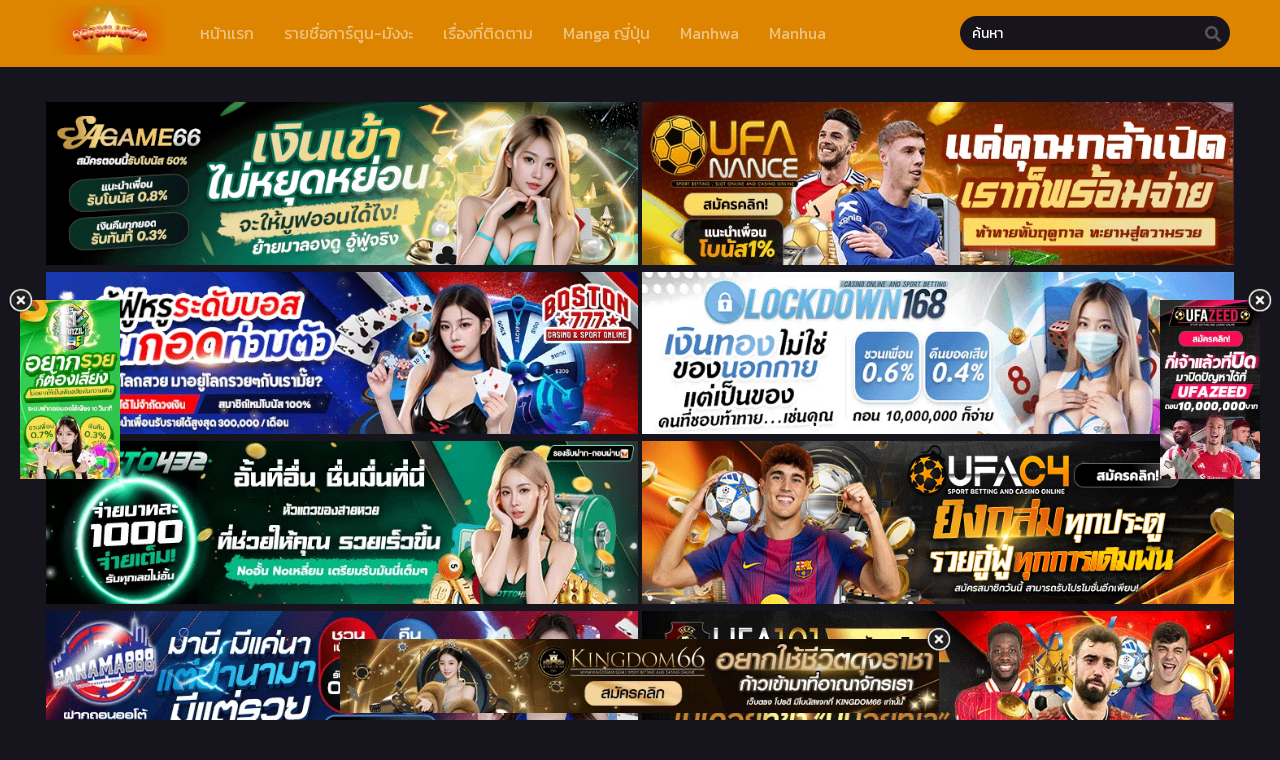

--- FILE ---
content_type: text/html; charset=UTF-8
request_url: https://popsmanga.com/bj-alex-%E0%B8%95%E0%B8%AD%E0%B8%99%E0%B8%97%E0%B8%B5%E0%B9%88-10/
body_size: 16995
content:
<!DOCTYPE html>
<html lang="th" prefix="og: https://ogp.me/ns#">
<head>
	<meta http-equiv="Content-Type" content="text/html; charset=UTF-8" />
	<meta name="viewport" content="width=device-width" />
		<meta name="theme-color" content="#dd8500">
	<meta name="msapplication-navbutton-color" content="#dd8500">
	<meta name="apple-mobile-web-app-capable" content="yes">
	<meta name="apple-mobile-web-app-status-bar-style" content="#dd8500">
	<meta name="keywords" content="อ่านมังงะยอดนิยม, popsmanga, popular manga, มังงะ, manhwa, มังฮวา, manhua, มังฮัว, มังงะตอนล่าสุด, การ์ตูนอัพเดทใหม่, การ์ตูนยอดนิยม, manga แปลไทยตอนใหม่, มังงะอ่านฟรี, อ่านมังงะ, มังงะแปลไทย, การ์ตูนสนุกๆ, อ่านมังงะฟรี, มังงะแปลไทยฟรี " />	
	
 <!-- Facebook SDK -->
<div id="fb-root"></div>
<script async defer crossorigin="anonymous" src="https://connect.facebook.net/en_US/sdk.js#xfbml=1&version=v17.0" nonce="549443259368787"></script>
<!-- Manifest added by SuperPWA - Progressive Web Apps Plugin For WordPress -->
<link rel="manifest" href="/superpwa-manifest-nginx.json">
<meta name="theme-color" content="#D5E0EB">
<!-- / SuperPWA.com -->

<!-- Search Engine Optimization by Rank Math PRO - https://rankmath.com/ -->
<title>อ่าน BJ Alex ตอนที่ 10 แปลไทย - Popsmanga.com</title>
<meta name="description" content="อ่านการ์ตูน BJ Alex ตอนที่ 10 แปลไทย ตอนล่าสุด อ่านmangaฟรี เว็บอ่านการ์ตูน manhwa manhua มังงะเกาหลี จีน ญี่ปุ่น"/>
<meta name="robots" content="follow, index, max-snippet:-1, max-video-preview:-1, max-image-preview:large"/>
<link rel="canonical" href="https://popsmanga.com/bj-alex-%e0%b8%95%e0%b8%ad%e0%b8%99%e0%b8%97%e0%b8%b5%e0%b9%88-10/" />
<meta property="og:locale" content="th_TH" />
<meta property="og:type" content="article" />
<meta property="og:title" content="อ่าน BJ Alex ตอนที่ 10 แปลไทย - Popsmanga.com" />
<meta property="og:description" content="อ่านการ์ตูน BJ Alex ตอนที่ 10 แปลไทย ตอนล่าสุด อ่านmangaฟรี เว็บอ่านการ์ตูน manhwa manhua มังงะเกาหลี จีน ญี่ปุ่น" />
<meta property="og:url" content="https://popsmanga.com/bj-alex-%e0%b8%95%e0%b8%ad%e0%b8%99%e0%b8%97%e0%b8%b5%e0%b9%88-10/" />
<meta property="og:site_name" content="PopsManga - ป๊อปมังงะ เว็บอ่านการ์ตูนออนไลน์ยอดนิยม สุดป๊อป" />
<meta property="article:section" content="BJ Alex" />
<meta name="twitter:card" content="summary_large_image" />
<meta name="twitter:title" content="อ่าน BJ Alex ตอนที่ 10 แปลไทย - Popsmanga.com" />
<meta name="twitter:description" content="อ่านการ์ตูน BJ Alex ตอนที่ 10 แปลไทย ตอนล่าสุด อ่านmangaฟรี เว็บอ่านการ์ตูน manhwa manhua มังงะเกาหลี จีน ญี่ปุ่น" />
<meta name="twitter:label1" content="Written by" />
<meta name="twitter:data1" content="popsmanga" />
<meta name="twitter:label2" content="Time to read" />
<meta name="twitter:data2" content="Less than a minute" />
<!-- /Rank Math WordPress SEO plugin -->

<link rel='dns-prefetch' href='//cdn.jsdelivr.net' />
<link rel='dns-prefetch' href='//fonts.googleapis.com' />
<link rel="alternate" type="application/rss+xml" title="PopsManga - ป๊อปมังงะ เว็บอ่านการ์ตูนออนไลน์ยอดนิยม สุดป๊อป &raquo; BJ Alex ตอนที่ 10 ฟีดความเห็น" href="https://popsmanga.com/bj-alex-%e0%b8%95%e0%b8%ad%e0%b8%99%e0%b8%97%e0%b8%b5%e0%b9%88-10/feed/" />
<link rel="alternate" title="oEmbed (JSON)" type="application/json+oembed" href="https://popsmanga.com/wp-json/oembed/1.0/embed?url=https%3A%2F%2Fpopsmanga.com%2Fbj-alex-%25e0%25b8%2595%25e0%25b8%25ad%25e0%25b8%2599%25e0%25b8%2597%25e0%25b8%25b5%25e0%25b9%2588-10%2F" />
<link rel="alternate" title="oEmbed (XML)" type="text/xml+oembed" href="https://popsmanga.com/wp-json/oembed/1.0/embed?url=https%3A%2F%2Fpopsmanga.com%2Fbj-alex-%25e0%25b8%2595%25e0%25b8%25ad%25e0%25b8%2599%25e0%25b8%2597%25e0%25b8%25b5%25e0%25b9%2588-10%2F&#038;format=xml" />
<style id='wp-img-auto-sizes-contain-inline-css' type='text/css'>
img:is([sizes=auto i],[sizes^="auto," i]){contain-intrinsic-size:3000px 1500px}
/*# sourceURL=wp-img-auto-sizes-contain-inline-css */
</style>
<style id='wp-emoji-styles-inline-css' type='text/css'>

	img.wp-smiley, img.emoji {
		display: inline !important;
		border: none !important;
		box-shadow: none !important;
		height: 1em !important;
		width: 1em !important;
		margin: 0 0.07em !important;
		vertical-align: -0.1em !important;
		background: none !important;
		padding: 0 !important;
	}
/*# sourceURL=wp-emoji-styles-inline-css */
</style>
<style id='classic-theme-styles-inline-css' type='text/css'>
/*! This file is auto-generated */
.wp-block-button__link{color:#fff;background-color:#32373c;border-radius:9999px;box-shadow:none;text-decoration:none;padding:calc(.667em + 2px) calc(1.333em + 2px);font-size:1.125em}.wp-block-file__button{background:#32373c;color:#fff;text-decoration:none}
/*# sourceURL=/wp-includes/css/classic-themes.min.css */
</style>
<link rel='stylesheet' id='style-css' href='https://popsmanga.com/wp-content/themes/popsmanga/style.css?ver=2.1.4' type='text/css' media='all' />
<link rel='stylesheet' id='lightstyle-css' href='https://popsmanga.com/wp-content/themes/popsmanga/assets/css/lightmode.css?ver=2.1.4' type='text/css' media='all' />
<link rel='stylesheet' id='fontawesome-css' href='https://popsmanga.com/wp-content/themes/popsmanga/assets/css/font-awesome.min.css?ver=5.13.0' type='text/css' media='all' />
<link rel='stylesheet' id='seed-fonts-all-css' href='https://fonts.googleapis.com/css?family=Kanit&#038;ver=6.9' type='text/css' media='all' />
<style id='seed-fonts-all-inline-css' type='text/css'>
h1, h2, h3, h4, h5, h6, nav, .nav, .menu, button, .button, .btn, .price, ._heading, .wp-block-pullquote blockquote, blockquote, label, legend, .main-info, .info-desc, .entry-title, .listupd .utao .uta .luf{font-family: "Kanit",sans-serif; }body {--s-heading:"Kanit",sans-serif}body {--s-heading-weight:}
/*# sourceURL=seed-fonts-all-inline-css */
</style>
<link rel='stylesheet' id='seed-fonts-body-all-css' href='https://fonts.googleapis.com/css?family=Kanit&#038;ver=6.9' type='text/css' media='all' />
<style id='seed-fonts-body-all-inline-css' type='text/css'>
body{font-family: "Kanit",sans-serif; font-size: 16px; line-height: 1.6; }body {--s-body:"Kanit",sans-serif;--s-body-line-height:1.6;}
/*# sourceURL=seed-fonts-body-all-inline-css */
</style>
	<script>
		var baseurl = "https://popsmanga.com/";
		var ajaxurl = "https://popsmanga.com/wp-admin/admin-ajax.php";
		 
		var max_bookmark = 50;
		 
		var max_history = 10;
		var defaultTheme = "darkmode";
	</script>
<!--n2css--><!--n2js--><script type="text/javascript" src="https://popsmanga.com/wp-content/themes/popsmanga/assets/js/jquery.min.js?ver=3.5.1" id="jquery-js"></script>
<script type="text/javascript" src="https://popsmanga.com/wp-content/themes/popsmanga/assets/js/bookmark.js?ver=6.9" id="bookmarks_script-js"></script>
<script type="text/javascript" src="https://popsmanga.com/wp-content/themes/popsmanga/assets/js/series-history.js?ver=6.9" id="series_history_script-js"></script>
<script type="text/javascript" src="https://popsmanga.com/wp-content/themes/popsmanga/assets/js/history.js?ver=6.9" id="history_script-js"></script>
<script type="text/javascript" src="https://popsmanga.com/wp-content/themes/popsmanga/assets/js/function.js?ver=2.1.4" id="tsfn_scripts-js"></script>
<script type="text/javascript" src="https://popsmanga.com/wp-content/themes/popsmanga/assets/js/reading-options.js?ver=2.1.4" id="reading-options-js"></script>
<script type="text/javascript" src="https://cdn.jsdelivr.net/npm/intersection-observer@0.7.0/intersection-observer.min.js?ver=7.0" id="tslazyloadpf-js"></script>
<script type="text/javascript" src="https://cdn.jsdelivr.net/npm/vanilla-lazyload@17.1.2/dist/lazyload.min.js?ver=17.1.2" id="tslazyload-js"></script>
<script type="text/javascript" src="https://popsmanga.com/wp-content/themes/popsmanga/assets/js/nsfw.js?ver=2.1.4" id="nsfw_scripts-js"></script>
<link rel="https://api.w.org/" href="https://popsmanga.com/wp-json/" /><link rel="alternate" title="JSON" type="application/json" href="https://popsmanga.com/wp-json/wp/v2/posts/78668" /><link rel="EditURI" type="application/rsd+xml" title="RSD" href="https://popsmanga.com/xmlrpc.php?rsd" />
<meta name="generator" content="WordPress 6.9" />
<link rel='shortlink' href='https://popsmanga.com/?p=78668' />
        <script type="text/javascript">
                var sf_templates = "<a href=\"{search_url_escaped}\">View All Results<\/a>";
                var sf_position = '0';
                var sf_input = '.search-live';
                jQuery(document).ready(function(){
                    jQuery(sf_input).ajaxyLiveSearch({"expand":false,"searchUrl":"https:\/\/popsmanga.com\/?s=%s","text":"\u0e04\u0e49\u0e19\u0e2b\u0e32","delay":500,"iwidth":180,"width":350,"ajaxUrl":"https:\/\/popsmanga.com\/wp-admin\/admin-ajax.php","rtl":0});
                    jQuery(".live-search_ajaxy-selective-input").keyup(function() {
                        var width = jQuery(this).val().length * 8;
                        if(width < 50) {
                            width = 50;
                        }
                        jQuery(this).width(width);
                    });
                    jQuery(".live-search_ajaxy-selective-search").click(function() {
                        jQuery(this).find(".live-search_ajaxy-selective-input").focus();
                    });
                    jQuery(".live-search_ajaxy-selective-close").click(function() {
                        jQuery(this).parent().remove();
                    });
                });
        </script>
        <script>
	$(document).ready(function(){
		$(".shme").click(function(){
			$(".mm").toggleClass("shwx");
		});
		$(".srcmob").click(function(){
			$(".minmb").toggleClass("minmbx");
		});
	});
</script>
<script type="text/javascript">
$(document).ready(function(){
	
	//Check to see if the window is top if not then display button
	$(window).scroll(function(){
		if ($(this).scrollTop() > 100) {
			$('.scrollToTop').fadeIn();
		} else {
			$('.scrollToTop').fadeOut();
		}
	});
	
	//Click event to scroll to top
	$('.scrollToTop').click(function(){
		$('html, body').animate({scrollTop : 0},800);
		return false;
	});
	
});
</script>
<style>
	.th, .serieslist.pop ul li.topone .limit .bw .ctr,.releases .vl,.scrollToTop,#sidebar #bm-history li a:hover,.hpage a,#footer .footermenu,.footer-az .az-list li a,.main-info .info-desc .spe span:before,.bxcl ul li span.dt a,.bookmark,.commentx #submit,.radiox input:checked ~ .checkmarkx,.advancedsearch button.searchz,.lightmode .nav_apb a:hover,.lista a,.lightmode .lista a:hover,.nextprev a,.disqusmen #commentform #submit, .blogbox .btitle .vl, .bigblogt span a,.big-slider .paging .centerpaging .swiper-pagination span.swiper-pagination-bullet-active {background:#dd8500} .pagination span.page-numbers.current,.quickfilter .filters .filter.submit button,#sidebar .section .ts-wpop-series-gen .ts-wpop-nav-tabs li.active a,#gallery.owl-loaded .owl-dots .owl-dot.active span,.bs.stylefiv .bsx .chfiv li a:hover {background:#dd8500 !important} 
	#sidebar .section #searchform #searchsubmit,.series-gen .nav-tabs li.active a,.lastend .inepcx a,.nav_apb a:hover,#top-menu li a:hover,.readingnav.rnavbot .readingnavbot .readingbar .readingprogress,.lightmode .main-info .info-desc .wd-full .mgen a:hover,.lightmode .bxcl ul li .chbox:hover,.lightmode ul.taxindex li a:hover,.comment-list .comment-body .reply a:hover,.topmobile,.bxcl ul::-webkit-scrollbar-thumb,.lightmode .slider:before,.quickfilter .filters .filter .genrez::-webkit-scrollbar-thumb,.hothome .releases,.lightmode .seriestucon .seriestucont .seriestucontr .seriestugenre a:hover,.bloglist .blogbox .innerblog .thumb .btags {background:#dd8500} 
	.lightmode #sidebar .section h4, .lightmode .serieslist ul li .ctr,.listupd .utao .uta .luf ul li,.lightmode .bs .bsx:hover .tt,.soralist ul,a:hover,.lightmode .blogbox .btitle h3,.lightmode .blogbox .btitle h1,.bxcl ul li .lchx a:visited, .listupd .utao .uta .luf ul li a:visited,.lightmode .pagination a:hover,.lightmode a:hover,#sidebar .serieslist ul li .leftseries h2 a:hover,.bs.styletere .epxs,.bxcl ul li .dt a,.lightmode .main-info .info-desc .wd-full .mgen a,.lightmode #sidebar .serieslist ul li .leftseries h2 a:hover,.comment-list .comment-body .reply a,.bxcl ul li .eph-num a:visited,.headpost .allc a,.lightmode .seriestucon .seriestucont .seriestucontr .seriestugenre a,.bs.stylefiv .bsx .chfiv li a {color:#dd8500} 
	.bxcl ul li .lchx a:visited, .listupd .utao .uta .luf ul li a:visited,.bs.stylefiv .bsx .chfiv li a {color:#dd8500 !important} 
	.lightmode .serieslist ul li .ctr,.advancedsearch button.searchz,.lista a,.lightmode .lista a:hover,.blogbox .boxlist .bma .bmb .bmba, .page.blog .thumb,#sidebar .section #searchform #searchsubmit,.lightmode .main-info .info-desc .wd-full .mgen a,.lightmode .bxcl ul li .chbox:hover, .comment-list .comment-body .reply a,.lightmode .seriestucon .seriestucont .seriestucontr .seriestugenre a {border-color:#dd8500}
	.bs.stylefiv .bsx .chfiv li a:before {content: "";background: #dd8500;opacity: 0.2;position: absolute;display: block;left: 0;right: 0;top: 0;bottom: 0;border-radius: 10px;}
	.bs.stylefiv .bsx .chfiv li a{background:none !important;}
	.slider.round:before{background: #333;}
	.hpage a:hover,.bs.stylefiv .bsx .chfiv li a:hover{color:#FFF !important;}
	@media only screen and (max-width:800px) {
		.lightmode.black .th, .lightmode .th, .th, .surprise{background:#dd8500} 
		#main-menu {background: rgba(28,28,28,0.95);}
	}
</style>
<style>
	.home-genres{background:#fc7a46;}
	.home-genres .alman a{color:#fc7a46;}
</style>
<link rel="icon" href="https://popsmanga.com/wp-content/uploads/2022/06/cropped-Favicon-32x32.png.webp" sizes="32x32" />
<link rel="icon" href="https://popsmanga.com/wp-content/uploads/2022/06/cropped-Favicon-192x192.png.webp" sizes="192x192" />
<link rel="apple-touch-icon" href="https://popsmanga.com/wp-content/uploads/2022/06/cropped-Favicon-180x180.png.webp" />
<meta name="msapplication-TileImage" content="https://popsmanga.com/wp-content/uploads/2022/06/cropped-Favicon-270x270.png" />
		<style type="text/css" id="wp-custom-css">
			.wbnn{position:fixed;top:300px;z-index:999999;display:none}.wbnn .wbnn-close{position:absolute;width:25px;height:25px;top:-12px;background:url(https://popsmanga.com/wp-content/uploads/2025/04/96eade78d18b7f8defe3792b8ad9a367.webp),no-repeat;background-size:25px 25px}.wbnn img{width:100px;height:auto}.w-bnn-bottom{bottom:0;top:unset;left:270px}.w-bnn-bottom img{width:auto;height:74px}.w-bnn-bottom .wbnn-close{right:-12px}.w-bnn-left{left:20px}.w-bnn-right{right:20px}.w-bnn-left .wbnn-close{left:-12px}.w-bnn-right .wbnn-close{right:-12px}

.fb-comments iframe {
    background: #fff; /* ตั้งค่าแบ็กกราวด์ของ iframe เป็นสีดำ */
    color: #fff; /* ตั้งค่าตัวหนังสือเป็นสีขาว */
}
.dessert-frame a {
    display: inline-block;
    width: calc(48% - 3px);
}		</style>
		<style id='global-styles-inline-css' type='text/css'>
:root{--wp--preset--aspect-ratio--square: 1;--wp--preset--aspect-ratio--4-3: 4/3;--wp--preset--aspect-ratio--3-4: 3/4;--wp--preset--aspect-ratio--3-2: 3/2;--wp--preset--aspect-ratio--2-3: 2/3;--wp--preset--aspect-ratio--16-9: 16/9;--wp--preset--aspect-ratio--9-16: 9/16;--wp--preset--color--black: #000000;--wp--preset--color--cyan-bluish-gray: #abb8c3;--wp--preset--color--white: #ffffff;--wp--preset--color--pale-pink: #f78da7;--wp--preset--color--vivid-red: #cf2e2e;--wp--preset--color--luminous-vivid-orange: #ff6900;--wp--preset--color--luminous-vivid-amber: #fcb900;--wp--preset--color--light-green-cyan: #7bdcb5;--wp--preset--color--vivid-green-cyan: #00d084;--wp--preset--color--pale-cyan-blue: #8ed1fc;--wp--preset--color--vivid-cyan-blue: #0693e3;--wp--preset--color--vivid-purple: #9b51e0;--wp--preset--gradient--vivid-cyan-blue-to-vivid-purple: linear-gradient(135deg,rgb(6,147,227) 0%,rgb(155,81,224) 100%);--wp--preset--gradient--light-green-cyan-to-vivid-green-cyan: linear-gradient(135deg,rgb(122,220,180) 0%,rgb(0,208,130) 100%);--wp--preset--gradient--luminous-vivid-amber-to-luminous-vivid-orange: linear-gradient(135deg,rgb(252,185,0) 0%,rgb(255,105,0) 100%);--wp--preset--gradient--luminous-vivid-orange-to-vivid-red: linear-gradient(135deg,rgb(255,105,0) 0%,rgb(207,46,46) 100%);--wp--preset--gradient--very-light-gray-to-cyan-bluish-gray: linear-gradient(135deg,rgb(238,238,238) 0%,rgb(169,184,195) 100%);--wp--preset--gradient--cool-to-warm-spectrum: linear-gradient(135deg,rgb(74,234,220) 0%,rgb(151,120,209) 20%,rgb(207,42,186) 40%,rgb(238,44,130) 60%,rgb(251,105,98) 80%,rgb(254,248,76) 100%);--wp--preset--gradient--blush-light-purple: linear-gradient(135deg,rgb(255,206,236) 0%,rgb(152,150,240) 100%);--wp--preset--gradient--blush-bordeaux: linear-gradient(135deg,rgb(254,205,165) 0%,rgb(254,45,45) 50%,rgb(107,0,62) 100%);--wp--preset--gradient--luminous-dusk: linear-gradient(135deg,rgb(255,203,112) 0%,rgb(199,81,192) 50%,rgb(65,88,208) 100%);--wp--preset--gradient--pale-ocean: linear-gradient(135deg,rgb(255,245,203) 0%,rgb(182,227,212) 50%,rgb(51,167,181) 100%);--wp--preset--gradient--electric-grass: linear-gradient(135deg,rgb(202,248,128) 0%,rgb(113,206,126) 100%);--wp--preset--gradient--midnight: linear-gradient(135deg,rgb(2,3,129) 0%,rgb(40,116,252) 100%);--wp--preset--font-size--small: 13px;--wp--preset--font-size--medium: 20px;--wp--preset--font-size--large: 36px;--wp--preset--font-size--x-large: 42px;--wp--preset--spacing--20: 0.44rem;--wp--preset--spacing--30: 0.67rem;--wp--preset--spacing--40: 1rem;--wp--preset--spacing--50: 1.5rem;--wp--preset--spacing--60: 2.25rem;--wp--preset--spacing--70: 3.38rem;--wp--preset--spacing--80: 5.06rem;--wp--preset--shadow--natural: 6px 6px 9px rgba(0, 0, 0, 0.2);--wp--preset--shadow--deep: 12px 12px 50px rgba(0, 0, 0, 0.4);--wp--preset--shadow--sharp: 6px 6px 0px rgba(0, 0, 0, 0.2);--wp--preset--shadow--outlined: 6px 6px 0px -3px rgb(255, 255, 255), 6px 6px rgb(0, 0, 0);--wp--preset--shadow--crisp: 6px 6px 0px rgb(0, 0, 0);}:where(.is-layout-flex){gap: 0.5em;}:where(.is-layout-grid){gap: 0.5em;}body .is-layout-flex{display: flex;}.is-layout-flex{flex-wrap: wrap;align-items: center;}.is-layout-flex > :is(*, div){margin: 0;}body .is-layout-grid{display: grid;}.is-layout-grid > :is(*, div){margin: 0;}:where(.wp-block-columns.is-layout-flex){gap: 2em;}:where(.wp-block-columns.is-layout-grid){gap: 2em;}:where(.wp-block-post-template.is-layout-flex){gap: 1.25em;}:where(.wp-block-post-template.is-layout-grid){gap: 1.25em;}.has-black-color{color: var(--wp--preset--color--black) !important;}.has-cyan-bluish-gray-color{color: var(--wp--preset--color--cyan-bluish-gray) !important;}.has-white-color{color: var(--wp--preset--color--white) !important;}.has-pale-pink-color{color: var(--wp--preset--color--pale-pink) !important;}.has-vivid-red-color{color: var(--wp--preset--color--vivid-red) !important;}.has-luminous-vivid-orange-color{color: var(--wp--preset--color--luminous-vivid-orange) !important;}.has-luminous-vivid-amber-color{color: var(--wp--preset--color--luminous-vivid-amber) !important;}.has-light-green-cyan-color{color: var(--wp--preset--color--light-green-cyan) !important;}.has-vivid-green-cyan-color{color: var(--wp--preset--color--vivid-green-cyan) !important;}.has-pale-cyan-blue-color{color: var(--wp--preset--color--pale-cyan-blue) !important;}.has-vivid-cyan-blue-color{color: var(--wp--preset--color--vivid-cyan-blue) !important;}.has-vivid-purple-color{color: var(--wp--preset--color--vivid-purple) !important;}.has-black-background-color{background-color: var(--wp--preset--color--black) !important;}.has-cyan-bluish-gray-background-color{background-color: var(--wp--preset--color--cyan-bluish-gray) !important;}.has-white-background-color{background-color: var(--wp--preset--color--white) !important;}.has-pale-pink-background-color{background-color: var(--wp--preset--color--pale-pink) !important;}.has-vivid-red-background-color{background-color: var(--wp--preset--color--vivid-red) !important;}.has-luminous-vivid-orange-background-color{background-color: var(--wp--preset--color--luminous-vivid-orange) !important;}.has-luminous-vivid-amber-background-color{background-color: var(--wp--preset--color--luminous-vivid-amber) !important;}.has-light-green-cyan-background-color{background-color: var(--wp--preset--color--light-green-cyan) !important;}.has-vivid-green-cyan-background-color{background-color: var(--wp--preset--color--vivid-green-cyan) !important;}.has-pale-cyan-blue-background-color{background-color: var(--wp--preset--color--pale-cyan-blue) !important;}.has-vivid-cyan-blue-background-color{background-color: var(--wp--preset--color--vivid-cyan-blue) !important;}.has-vivid-purple-background-color{background-color: var(--wp--preset--color--vivid-purple) !important;}.has-black-border-color{border-color: var(--wp--preset--color--black) !important;}.has-cyan-bluish-gray-border-color{border-color: var(--wp--preset--color--cyan-bluish-gray) !important;}.has-white-border-color{border-color: var(--wp--preset--color--white) !important;}.has-pale-pink-border-color{border-color: var(--wp--preset--color--pale-pink) !important;}.has-vivid-red-border-color{border-color: var(--wp--preset--color--vivid-red) !important;}.has-luminous-vivid-orange-border-color{border-color: var(--wp--preset--color--luminous-vivid-orange) !important;}.has-luminous-vivid-amber-border-color{border-color: var(--wp--preset--color--luminous-vivid-amber) !important;}.has-light-green-cyan-border-color{border-color: var(--wp--preset--color--light-green-cyan) !important;}.has-vivid-green-cyan-border-color{border-color: var(--wp--preset--color--vivid-green-cyan) !important;}.has-pale-cyan-blue-border-color{border-color: var(--wp--preset--color--pale-cyan-blue) !important;}.has-vivid-cyan-blue-border-color{border-color: var(--wp--preset--color--vivid-cyan-blue) !important;}.has-vivid-purple-border-color{border-color: var(--wp--preset--color--vivid-purple) !important;}.has-vivid-cyan-blue-to-vivid-purple-gradient-background{background: var(--wp--preset--gradient--vivid-cyan-blue-to-vivid-purple) !important;}.has-light-green-cyan-to-vivid-green-cyan-gradient-background{background: var(--wp--preset--gradient--light-green-cyan-to-vivid-green-cyan) !important;}.has-luminous-vivid-amber-to-luminous-vivid-orange-gradient-background{background: var(--wp--preset--gradient--luminous-vivid-amber-to-luminous-vivid-orange) !important;}.has-luminous-vivid-orange-to-vivid-red-gradient-background{background: var(--wp--preset--gradient--luminous-vivid-orange-to-vivid-red) !important;}.has-very-light-gray-to-cyan-bluish-gray-gradient-background{background: var(--wp--preset--gradient--very-light-gray-to-cyan-bluish-gray) !important;}.has-cool-to-warm-spectrum-gradient-background{background: var(--wp--preset--gradient--cool-to-warm-spectrum) !important;}.has-blush-light-purple-gradient-background{background: var(--wp--preset--gradient--blush-light-purple) !important;}.has-blush-bordeaux-gradient-background{background: var(--wp--preset--gradient--blush-bordeaux) !important;}.has-luminous-dusk-gradient-background{background: var(--wp--preset--gradient--luminous-dusk) !important;}.has-pale-ocean-gradient-background{background: var(--wp--preset--gradient--pale-ocean) !important;}.has-electric-grass-gradient-background{background: var(--wp--preset--gradient--electric-grass) !important;}.has-midnight-gradient-background{background: var(--wp--preset--gradient--midnight) !important;}.has-small-font-size{font-size: var(--wp--preset--font-size--small) !important;}.has-medium-font-size{font-size: var(--wp--preset--font-size--medium) !important;}.has-large-font-size{font-size: var(--wp--preset--font-size--large) !important;}.has-x-large-font-size{font-size: var(--wp--preset--font-size--x-large) !important;}
/*# sourceURL=global-styles-inline-css */
</style>
<meta name="generator" content="WP Rocket 3.20.0.2" data-wpr-features="wpr_cache_webp wpr_preload_links" /></head>
<body class="darkmode black" itemscope="itemscope" itemtype="http://schema.org/WebPage">	<script>ts_darkmode.init();</script>

<div data-rocket-location-hash="d2be739cb14a3872a39ede15b29446d9" class="mainholder">
<div data-rocket-location-hash="0da892370ec206d1ffa2b7fdf9624350" class="th">
	<div data-rocket-location-hash="7a74ae08e9e27b2befce95ce3492c03e" class="centernav bound">
		
	<div class="shme"><i class="fa fa-bars" aria-hidden="true"></i></div>
		
	<header role="banner" itemscope itemtype="http://schema.org/WPHeader">
	<div class="site-branding logox">
				<span class="logos">
				<a title="PopsManga &#8211; ป๊อปมังงะ เว็บอ่านการ์ตูนออนไลน์ยอดนิยม สุดป๊อป - อ่านการ์ตูนออนไลน์ ป๊อปมังงะ popular manga แปลไทย มังฮวา manhwa แอพอ่านมังงะฟรี app การ์ตูนอัพเดทใหม่ สนุกหลากหลายสไตล์ คัดสรรค์แต่เรื่องยอดนิยมมาให้คุณที่นี่" itemprop="url" href="https://popsmanga.com/"><img src="https://popsmanga.com/wp-content/uploads/2022/10/Popsmanga-พื้นใส.png.webp" alt="PopsManga &#8211; ป๊อปมังงะ เว็บอ่านการ์ตูนออนไลน์ยอดนิยม สุดป๊อป - อ่านการ์ตูนออนไลน์ ป๊อปมังงะ popular manga แปลไทย มังฮวา manhwa แอพอ่านมังงะฟรี app การ์ตูนอัพเดทใหม่ สนุกหลากหลายสไตล์ คัดสรรค์แต่เรื่องยอดนิยมมาให้คุณที่นี่"><span class="hdl">PopsManga &#8211; ป๊อปมังงะ เว็บอ่านการ์ตูนออนไลน์ยอดนิยม สุดป๊อป</span></a>
			</span>
						<meta itemprop="name" content="PopsManga &#8211; ป๊อปมังงะ เว็บอ่านการ์ตูนออนไลน์ยอดนิยม สุดป๊อป" />
		</div>
	</header>
		
	<nav id="main-menu" class="mm">
		<span itemscope="itemscope" itemtype="http://schema.org/SiteNavigationElement" role="navigation">
		<ul id="menu-main" class="menu"><li id="menu-item-15" class="menu-item menu-item-type-custom menu-item-object-custom menu-item-home menu-item-15"><a href="https://popsmanga.com" itemprop="url"><span itemprop="name">หน้าแรก</span></a></li>
<li id="menu-item-16" class="menu-item menu-item-type-custom menu-item-object-custom menu-item-16"><a href="https://popsmanga.com/manga/" itemprop="url"><span itemprop="name">รายชื่อการ์ตูน-มังงะ</span></a></li>
<li id="menu-item-37" class="menu-item menu-item-type-post_type menu-item-object-page menu-item-37"><a href="https://popsmanga.com/bookmark/" itemprop="url"><span itemprop="name">เรื่องที่ติดตาม</span></a></li>
<li id="menu-item-105925" class="menu-item menu-item-type-custom menu-item-object-custom menu-item-105925"><a href="https://popsmanga.com/genres/manga/" itemprop="url"><span itemprop="name">Manga ญี่ปุ่น</span></a></li>
<li id="menu-item-105926" class="menu-item menu-item-type-custom menu-item-object-custom menu-item-105926"><a href="https://popsmanga.com/genres/manhwa/" itemprop="url"><span itemprop="name">Manhwa</span></a></li>
<li id="menu-item-105927" class="menu-item menu-item-type-custom menu-item-object-custom menu-item-105927"><a href="https://popsmanga.com/genres/manhua/" itemprop="url"><span itemprop="name">Manhua</span></a></li>
</ul>		</span>
		<div data-rocket-location-hash="02359f913691b0f71dccb921293d532c" class="clear"></div>
	</nav>
		
	<div class="searchx minmb">
 		<form action="https://popsmanga.com/" id="form" method="get" itemprop="potentialAction" itemscope itemtype="http://schema.org/SearchAction">
			<meta itemprop="target" content="https://popsmanga.com/?s={query}"/>
  			<input id="s" itemprop="query-input" class="search-live" type="text" placeholder="ค้นหา" name="s"/>
			<button type="submit" id="submit"><i class="fas fa-search" aria-hidden="true"></i></button>
			<div class="srcmob srccls"><i class="fas fa-times-circle"></i></div>
 		</form>
	</div>
	
	<div class="srcmob"><i class="fas fa-search" aria-hidden="true"></i></div>
		<div id="thememode">
			<span class="xt">Dark?</span>
			<label class="switch">
			  <input type="checkbox">
			  <span class="slider round"></span>
			</label>
	</div>
		
	<script>
			if (localStorage.getItem("thememode") == null){
				if (defaultTheme == "lightmode"){
					jQuery("#thememode input[type='checkbox']").prop('checked', false);
				}else{
					jQuery("#thememode input[type='checkbox']").prop('checked', true);
				}
			}else if (localStorage.getItem("thememode") == "lightmode"){
				jQuery("#thememode input[type='checkbox']").prop('checked', false);
			}else{
				jQuery("#thememode input[type='checkbox']").prop('checked', true);
			}
	</script>
		
	</div>
	<div class="clear"></div>
	</div>

<div data-rocket-location-hash="0b790c797543f92e969e2dddad9b4dcd" id="content" class="readercontent">
	
	
<div data-rocket-location-hash="1fb6feb7187960ee97019e6604a9d559" class="wrapper">
		<div class="dessert-frame"><center>
			<a href="https://t.ly/sa666" target="_blank" rel="nofollow"><img src="https://image.cdend.com/wp-content/uploads/2024/03/728x200-SAGAME66.gif" alt="Casino ออนไลน์" border="0"></a>
			<a href="https://t.ly/ufanance" target="_blank" rel="nofollow"><img src="https://image.cdend.com/wp-content/uploads/2024/03/728x200-ufanance.gif" alt="https://ufanance.com"></a>
			<a href="https://t.ly/boston7777" target="_blank" rel="nofollow"><img src="https://image.cdend.com/wp-content/uploads/2024/03/728x200-boston777.gif" alt="Casino ออนไลน์" border="0"></a>
<a href="https://t.ly/lockdown1688" target="_blank" rel="nofollow"><img src="https://image.cdend.com/wp-content/uploads/2024/03/728x200-Lockdown168.gif" alt="Casino ออนไลน์" border="0"></a>
<a href="https://t.ly/lotto432" target="_blank" rel="nofollow"><img src="https://image.cdend.com/wp-content/uploads/2024/03/728x200-LOTTO432.gif" alt="Casino ออนไลน์" border="0"></a>
<a href="https://t.ly/ufac4" target="_blank" rel="nofollow"><img src="https://image.cdend.com/wp-content/uploads/2024/03/728x200-UFAC4.gif" alt="Casino ออนไลน์" border="0"></a>
<a href="https://t.ly/panama8888" target="_blank" rel="nofollow"><img src="https://image.cdend.com/wp-content/uploads/2024/03/728x200-panama888.gif" alt="Casino ออนไลน์" border="0"></a>
<a href="https://t.ly/ufa1919" target="_blank" rel="nofollow"><img src="https://image.cdend.com/wp-content/uploads/2024/03/728x200-UFA191.gif" alt="Casino ออนไลน์" border="0"></a>
<a href="https://t.ly/sexy6666" target="_blank" rel="nofollow"><img src="https://image.cdend.com/wp-content/uploads/2024/03/728x200-SEXYGAME66.gif" alt="Casino ออนไลน์" border="0"></a>
<a href="https://t.ly/vip168saa" target="_blank" rel="nofollow"><img src="https://image.cdend.com/wp-content/uploads/2024/03/728x200-vip168sa.gif" alt="Casino ออนไลน์" border="0"></a>
<a href="https://t.ly/ss6666" target="_blank" rel="nofollow"><img src="https://image.cdend.com/wp-content/uploads/2024/03/728x200-SSGAME66.gif" alt="Casino ออนไลน์" border="0"></a>
<a href="https://t.ly/sexy1688" target="_blank" rel="nofollow"><img src="https://image.cdend.com/wp-content/uploads/2024/03/728x200-sexygame1688.gif" alt="Casino ออนไลน์" border="0"></a>
<a href="https://t.ly/1688sagame" target="_blank" rel="nofollow"><img src="https://image.cdend.com/wp-content/uploads/2024/03/728x200-SA1688.gif" alt="Casino ออนไลน์" border="0"></a>
<a href="https://t.ly/juad8888" target="_blank" rel="nofollow"><img src="https://image.cdend.com/wp-content/uploads/2024/03/728x200-Juad888.gif" alt="Casino ออนไลน์" border="0"></a>
<a href="https://t.ly/lotto7777" target="_blank" rel="nofollow"><img src="https://image.cdend.com/wp-content/uploads/2024/03/728x200-lotto77.gif" alt="Casino ออนไลน์" border="0"></a>
<a href="https://t.ly/ufafat" target="_blank" rel="nofollow"><img src="https://image.cdend.com/wp-content/uploads/2024/03/728x200-ufafat.gif" alt="ufafat"></a>
<a href="https://t.ly/hydra8888" target="_blank" rel="nofollow"><img src="https://image.cdend.com/wp-content/uploads/2024/03/728x200-Hydra888.gif" alt="Casino ออนไลน์" border="0"></a>
<a href="https://autobala.com" target="_blank"><img src="https://popsmanga.com/123FAZ.gif" alt="บาคาร่า" rel="dofollow"></a>

<a href="https://huaylike.city/" target="_blank"><img src="https://popsmanga.com/wp-content/uploads/2025/07/huaylike.gif" alt="huaylike" rel="dofollow"></a>
<a href="https://culturalorganizing.org/" target="_blank"><img src="https://popsmanga.com/wp-content/uploads/2025/06/gif08.webp" alt="สล็อตเว็บตรง" rel="dofollow"></a>

</center></div>
<div class="chapterbody">
	<div class="postarea">
		<article id="post-78668" class="post-78668 hentry" itemscope="itemscope" itemtype="http://schema.org/CreativeWork">
						<div class="headpost">
				<h1 class="entry-title" itemprop="name">BJ Alex ตอนที่ 10</h1>
				<div class="allc">All chapters are in <a href="https://popsmanga.com/manga/bj-alex/">BJ Alex</a></div>
			</div>
							<div class="ts-breadcrumb bixbox">
		<ol itemscope="" itemtype="http://schema.org/BreadcrumbList">
			<li itemprop="itemListElement" itemscope="" itemtype="http://schema.org/ListItem">
				<a itemprop="item" href="https://popsmanga.com/"><span itemprop="name">PopsManga &#8211; ป๊อปมังงะ เว็บอ่านการ์ตูนออนไลน์ยอดนิยม สุดป๊อป</span></a>
				<meta itemprop="position" content="1">
			</li>
			 › 
						<li itemprop="itemListElement" itemscope="" itemtype="http://schema.org/ListItem">
				 <a itemprop="item" href="https://popsmanga.com/manga/bj-alex/"><span itemprop="name">BJ Alex</span></a>
				<meta itemprop="position" content="2">
			</li>
			 › 
			<li itemprop="itemListElement" itemscope="" itemtype="http://schema.org/ListItem">
				 <a itemprop="item" href="https://popsmanga.com/bj-alex-%e0%b8%95%e0%b8%ad%e0%b8%99%e0%b8%97%e0%b8%b5%e0%b9%88-10/"><span itemprop="name">BJ Alex ตอนที่ 10</span></a>
				<meta itemprop="position" content="3">
			</li>
					</ol>
	</div>	
			
			<div class="entry-content entry-content-single maincontent" itemprop="description">
				<div class="chdesc">
					<p>
					อ่านการ์ตูน <b> BJ Alex ตอนที่ 10 </b> ที่ <b> PopsManga - ป๊อปมังงะ เว็บอ่านการ์ตูนออนไลน์ยอดนิยม สุดป๊อป </b>. การ์ตูน <b> BJ Alex </b> อัปเดตก่อนใคร ที่ <b> PopsManga - ป๊อปมังงะ เว็บอ่านการ์ตูนออนไลน์ยอดนิยม สุดป๊อป </b>. กดติดตามเรื่องนี้เพื่ออ่านตอนล่าสุดก่อนใคร. อ่านการ์ตูนแปลไทยฟรีได้ที่ <b> PopsManga - ป๊อปมังงะ เว็บอ่านการ์ตูนออนไลน์ยอดนิยม สุดป๊อป </b> ตอนล่าสุดแปลไทยฟรี.					</p>
				</div>
				
				<div class="chnav ctop nomirror">
					<span class="selector slc l">	<div class="nvx">
		<select name="chapter" id="chapter" onchange="this.options[this.selectedIndex].value&&window.open(this.options[this.selectedIndex].value,'_self')">
			<option value="">เลือกตอนที่อ่าน</option>
		</select>

	</div>
</span>
					<span class="navrig">
																								<span class="selector readingmode l">
								<select name="readingmode" id="readingmode">
									<option value="full" selected="selected">อ่านแบบเต็มจอ</option>
									<option value="single">อ่านทีละหน้า</option>
								</select>
							</span>
											</span>
										<span class="navlef">
						<span class="npv r">	<div class="nextprev">
		<a class="ch-prev-btn" href="#/prev/" rel="prev">
			<i class="fas fa-angle-left"></i> หน้าที่แล้ว		</a>
		<a class="ch-next-btn" href="#/next/" rel="next">
			หน้าถัดไป <i class="fas fa-angle-right"></i>
		</a>
	</div>
</span>

						<span class="amob nodlx">
															<span class="selector pagedsel r">
									<select name="select-paged" class="ts-select-paged" id="select-paged">
										<option value="1">?/?</option>
									</select>
								</span>
													</span>
											</span>
				</div>
				
								
				<div id="readerarea"></div>
									<div id="readerarea-loading" style="text-align: center;">
						<img src="https://popsmanga.com/wp-content/themes/popsmanga/assets/img/readerarea.svg" />
					</div>
												
				<div class="chnav cbot">
					<span class="selector slc l">	<div class="nvx">
		<select name="chapter" id="chapter" onchange="this.options[this.selectedIndex].value&&window.open(this.options[this.selectedIndex].value,'_self')">
			<option value="">เลือกตอนที่อ่าน</option>
		</select>

	</div>
</span>
					<span class="amob">
						<span class="npv r">	<div class="nextprev">
		<a class="ch-prev-btn" href="#/prev/" rel="prev">
			<i class="fas fa-angle-left"></i> หน้าที่แล้ว		</a>
		<a class="ch-next-btn" href="#/next/" rel="next">
			หน้าถัดไป <i class="fas fa-angle-right"></i>
		</a>
	</div>
</span>

						<!-- muncul jika single mode -->
													<span class="selector pagedsel r">
								<select name="select-paged" class="ts-select-paged" id="select-paged">
									<option value="">?/?</option>
								</select>
							</span>
											</span>
				</div>
				
						</div>	
			
			<div class="chaptertags">
			<p>หมวดหมู่: อ่านการ์ตูน BJ Alex ตอนที่ 10, มังงะ มังฮวา BJ Alex ตอนที่ 10 แปลไทย, อ่าน BJ Alex ตอนที่ 10 ออนไลน์, BJ Alex ตอนที่ 10 ตอนที่, BJ Alex ตอนที่ 10 chapter, BJ Alex ตอนที่ 10 ภาพคมชัด, BJ Alex ตอนที่ 10 อ่านอัพเดทใหม่ก่อนใคร, 
			<time class="entry-date" datetime="2023-02-14+0720:20:10+0700" itemprop="datePublished" pubdate>14 กุมภาพันธ์ 2023</time>, <span itemprop="author">popsmanga</span></p>
		</div>
		</article>	
		
						<div class="bixbox">
					<div class="releases"><h2><span>เรื่องอื่นๆที่คล้ายกัน</span></h2></div>
					<div class="listupd">
						<div class="bs">
	<div class="bsx">
		
		<a href="https://popsmanga.com/manga/is-this-hero-for-real/" title="Is This Hero for Real?">
		<div class="limit">
			<div class="ply"></div>
											<span class="type Manhwa"></span>
													<span class="colored"><i class="fas fa-palette"></i> Color</span>
														<img src="https://popsmanga.com/wp-content/uploads/2022/02/herofr-revamp-enryu-1-259x350-1-222x300.png.webp" class="ts-post-image wp-post-image attachment-medium size-medium" loading="lazy" title="Is This Hero for Real?" alt="Is This Hero for Real?" width="222" height="300"/>		</div>
		<div class="bigor">
			<div class="tt">
				Is This Hero for Real?			</div>
			<div class="adds">
				<div class="epxs">ตอนที่ 71</div>
								<div class="rt">
						<div class="rating">
							<div class="rating-prc">
								<div class="rtp">
									<div class="rtb"><span style="width:82%"></span></div>
								</div>
							</div>
							<div class="numscore">8.2</div>
						</div>
				</div>
							</div>
		</div>
		</a>
	</div>
</div><div class="bs">
	<div class="bsx">
		
		<a href="https://popsmanga.com/manga/im-stanning-the-prince/" title="I&#8217;m Stanning the Prince">
		<div class="limit">
			<div class="ply"></div>
											<span class="type Manhwa"></span>
													<span class="colored"><i class="fas fa-palette"></i> Color</span>
														<img src="https://popsmanga.com/wp-content/uploads/2022/01/im-stanning-the-prince-977-240x300.jpg.webp" class="ts-post-image wp-post-image attachment-medium size-medium" loading="lazy" title="I&#8217;m Stanning the Prince" alt="I&#8217;m Stanning the Prince" width="240" height="300"/>		</div>
		<div class="bigor">
			<div class="tt">
				I&#8217;m Stanning the Prince			</div>
			<div class="adds">
				<div class="epxs">ตอนที่ 11</div>
								<div class="rt">
						<div class="rating">
							<div class="rating-prc">
								<div class="rtp">
									<div class="rtb"><span style="width:77%"></span></div>
								</div>
							</div>
							<div class="numscore">7.7</div>
						</div>
				</div>
							</div>
		</div>
		</a>
	</div>
</div><div class="bs">
	<div class="bsx">
		
		<a href="https://popsmanga.com/manga/overlord-ss2-%e0%b9%82%e0%b8%ad%e0%b9%80%e0%b8%a7%e0%b8%ad%e0%b8%a3%e0%b9%8c-%e0%b8%a5%e0%b8%ad%e0%b8%a3%e0%b9%8c%e0%b8%94-%e0%b8%88%e0%b8%ad%e0%b8%a1%e0%b8%a1%e0%b8%b2%e0%b8%a3%e0%b8%9e%e0%b8%b4/" title="Overlord SS2 โอเวอร์ ลอร์ด จอมมารพิชิตโลก ภาค2">
		<div class="limit">
			<div class="ply"></div>
			<span class="status Completed">จบแล้ว</span>									<span class="novelabel"><i class="fas fa-book"></i> Anime</span>						<img src="https://popsmanga.com/wp-content/uploads/2022/10/113415-218x300.webp" class="ts-post-image wp-post-image attachment-medium size-medium" loading="lazy" title="Overlord SS2 โอเวอร์ ลอร์ด จอมมารพิชิตโลก ภาค2" alt="Overlord SS2 โอเวอร์ ลอร์ด จอมมารพิชิตโลก ภาค2" width="218" height="300"/>		</div>
		<div class="bigor">
			<div class="tt">
				Overlord SS2 โอเวอร์ ลอร์ด จอมมารพิชิตโลก ภาค2			</div>
			<div class="adds">
				<div class="epxs">ตอนที่ 13 END</div>
								<div class="rt">
						<div class="rating">
							<div class="rating-prc">
								<div class="rtp">
									<div class="rtb"><span style="width:79%"></span></div>
								</div>
							</div>
							<div class="numscore">7.9</div>
						</div>
				</div>
							</div>
		</div>
		</a>
	</div>
</div><div class="bs">
	<div class="bsx">
		
		<a href="https://popsmanga.com/manga/kinsou-no-vermeil-%e0%b9%80%e0%b8%a7%e0%b8%ad%e0%b8%a3%e0%b9%8c%e0%b8%a1%e0%b8%b4%e0%b8%a5%e0%b9%81%e0%b8%ab%e0%b9%88%e0%b8%87%e0%b9%80%e0%b8%a7%e0%b8%97%e0%b8%aa%e0%b8%b5%e0%b8%97%e0%b8%ad%e0%b8%87/" title="Kinsou no Vermeil เวอร์มิลแห่งเวทสีทอง ซับไทย">
		<div class="limit">
			<div class="ply"></div>
			<span class="status Completed">จบแล้ว</span>									<span class="novelabel"><i class="fas fa-book"></i> Anime</span>						<img src="https://popsmanga.com/wp-content/uploads/2022/10/ecchi-fantasy-anime-kinsou-no-vermeil-works-its-magic-with-new-visual-trailer-02-212x300.webp" class="ts-post-image wp-post-image attachment-medium size-medium" loading="lazy" title="Kinsou no Vermeil เวอร์มิลแห่งเวทสีทอง ซับไทย" alt="Kinsou no Vermeil เวอร์มิลแห่งเวทสีทอง ซับไทย" width="212" height="300"/>		</div>
		<div class="bigor">
			<div class="tt">
				Kinsou no Vermeil เวอร์มิลแห่งเวทสีทอง ซับไทย			</div>
			<div class="adds">
				<div class="epxs">ตอนที่ 12 END</div>
								<div class="rt">
						<div class="rating">
							<div class="rating-prc">
								<div class="rtp">
									<div class="rtb"><span style="width:66%"></span></div>
								</div>
							</div>
							<div class="numscore">6.6</div>
						</div>
				</div>
							</div>
		</div>
		</a>
	</div>
</div><div class="bs">
	<div class="bsx">
		
		<a href="https://popsmanga.com/manga/against-the-gods/" title="Against the Gods">
		<div class="limit">
			<div class="ply"></div>
											<span class="type Manhua"></span>
													<span class="colored"><i class="fas fa-palette"></i> Color</span>
														<img src="https://popsmanga.com/wp-content/uploads/2022/09/Yun_Che_Manhua-207x300.webp" class="ts-post-image wp-post-image attachment-medium size-medium" loading="lazy" title="Against the Gods" alt="Against the Gods" width="207" height="300"/>		</div>
		<div class="bigor">
			<div class="tt">
				Against the Gods			</div>
			<div class="adds">
				<div class="epxs">ตอนที่ 480</div>
								<div class="rt">
						<div class="rating">
							<div class="rating-prc">
								<div class="rtp">
									<div class="rtb"><span style="width:56%"></span></div>
								</div>
							</div>
							<div class="numscore">5.6</div>
						</div>
				</div>
							</div>
		</div>
		</a>
	</div>
</div><div class="bs">
	<div class="bsx">
		
		<a href="https://popsmanga.com/manga/spy-x-family/" title="Spy X Family">
		<div class="limit">
			<div class="ply"></div>
											<span class="type Manga"></span>
													<span class="hotx"><i class="fab fa-hotjar"></i></span>			<img src="https://popsmanga.com/wp-content/uploads/2022/08/Spy-x-Family-ซีซั่น-2-Visual-212x300.jpg.webp" class="ts-post-image wp-post-image attachment-medium size-medium" loading="lazy" title="Spy X Family" alt="Spy X Family" width="212" height="300"/>		</div>
		<div class="bigor">
			<div class="tt">
				Spy X Family			</div>
			<div class="adds">
				<div class="epxs">ตอนที่  ?</div>
								<div class="rt">
						<div class="rating">
							<div class="rating-prc">
								<div class="rtp">
									<div class="rtb"><span style="width:88%"></span></div>
								</div>
							</div>
							<div class="numscore">8.8</div>
						</div>
				</div>
							</div>
		</div>
		</a>
	</div>
</div><div class="bs">
	<div class="bsx">
		
		<a href="https://popsmanga.com/manga/dragon-ball-super/" title="Dragon Ball Super ดราก้อนบอล ซูเปอร์ ซับไทย">
		<div class="limit">
			<div class="ply"></div>
			<span class="status Completed">จบแล้ว</span>									<span class="novelabel"><i class="fas fa-book"></i> Anime</span>						<img src="https://popsmanga.com/wp-content/uploads/2022/10/MV5BY2I2MzI1ODYtMWRlOS00MzdhLWEyOWEtYWJhNmFiZTIxMGJhXkEyXkFqcGdeQXVyMTExNDQ2MTI@._V1_FMjpg_UX1000_-200x300.jpg.webp" class="ts-post-image wp-post-image attachment-medium size-medium" loading="lazy" title="Dragon Ball Super ดราก้อนบอล ซูเปอร์ ซับไทย" alt="Dragon Ball Super ดราก้อนบอล ซูเปอร์ ซับไทย" width="200" height="300"/>		</div>
		<div class="bigor">
			<div class="tt">
				Dragon Ball Super ดราก้อนบอล ซูเปอร์ ซับไทย			</div>
			<div class="adds">
				<div class="epxs">ตอนที่ 131</div>
								<div class="rt">
						<div class="rating">
							<div class="rating-prc">
								<div class="rtp">
									<div class="rtb"><span style="width:86%"></span></div>
								</div>
							</div>
							<div class="numscore">8.6</div>
						</div>
				</div>
							</div>
		</div>
		</a>
	</div>
</div>					</div>
				</div>
										<div id="comments" class="bixbox comments-area">
						    <div class="fb-comments" 
         data-href="https://popsmanga.com/bj-alex-%e0%b8%95%e0%b8%ad%e0%b8%99%e0%b8%97%e0%b8%b5%e0%b9%88-10/" 
         data-width="100%" 
         data-numposts="5" 
         data-lazy="true"></div>
		</div>
			</div>
</div>

<div class="readingnav rnavtop">
	<div class="readingnavtop">
		<div class="daw backseries"><a href="https://popsmanga.com/manga/bj-alex/"><i class="fas fa-angle-double-left"></i></a></div>
		<div class="daw chpnw">ตอนที่ 10 </div>
			</div>
	<div class="rdnmx rdtop"></div>
</div>
<div class="readingnav rnavbot">
	<div class="rdnmx rdbot"></div>
	<div class="readingnavbot">
		<div class="readingbar"><div class="readingprogress"></div></div>
		<div class="readingoption">
			<span class="selectorx slc l">	<div class="nvx">
		<select name="chapter" id="chapter" onchange="this.options[this.selectedIndex].value&&window.open(this.options[this.selectedIndex].value,'_self')">
			<option value="">เลือกตอนที่อ่าน</option>
		</select>

	</div>
</span>
						<div class="btm-np nextprev">

				<a class="ch-prev-btn" href="#/prev/" rel="prev">
					<i class="fas fa-arrow-left"></i>
				</a>
		
				<span class="selectorx pagedsel r">
					<select name="select-paged" class="ts-select-paged" id="select-paged">
						<option value="">?/?</option>
					</select>
				</span>
				
				<a class="ch-next-btn" href="#/next/" rel="next">
					<i class="fas fa-arrow-right"></i>
				</a>

			</div>
		</div>
	</div>
</div>
<script>ts_reader.run({"post_id":78668,"noimagehtml":"<center><h4>NO IMAGE YET<\/h4><\/center>","prevUrl":"https:\/\/popsmanga.com\/bj-alex-%e0%b8%95%e0%b8%ad%e0%b8%99%e0%b8%97%e0%b8%b5%e0%b9%88-9\/","nextUrl":"https:\/\/popsmanga.com\/bj-alex-%e0%b8%95%e0%b8%ad%e0%b8%99%e0%b8%97%e0%b8%b5%e0%b9%88-11\/","mode":"full","sources":[{"source":"Server 1","images":["https:\/\/bbb.webtoon168.com\/file\/images\/e0932c3fafa851ec176b5b743b3c14b0.jpg","https:\/\/bbb.webtoon168.com\/file\/images\/e332ee17868f510ad061eb889d09bfff.jpg","https:\/\/bbb.webtoon168.com\/file\/images\/605dc440c50aaa63501a92f7596532fb.jpg","https:\/\/bbb.webtoon168.com\/file\/images\/eee292d2ab0fbda3e4369c06ab8d66d7.jpg","https:\/\/bbb.webtoon168.com\/file\/amz-cdn3.manga168.com\/images\/41bbf8e6a6f2245437a9bbd33c3c7653.jpg","https:\/\/bbb.webtoon168.com\/file\/amz-cdn3.manga168.com\/images\/7f9664597fe0c30e7e4ecd5db971c00c.jpg","https:\/\/bbb.webtoon168.com\/file\/amz-cdn3.manga168.com\/images\/5da5e501590f32a41b754156df5da565.jpg","https:\/\/bbb.webtoon168.com\/file\/cdn.manga168.com\/images\/a387c2747c3d380c338a6ee6cdec8f56.jpg","https:\/\/bbb.webtoon168.com\/file\/cdn.manga168.com\/images\/89f85a56cb6afafbec1e78fcb5ebe3e5.jpg","https:\/\/bbb.webtoon168.com\/file\/cdn.manga168.com\/images\/f2d0bb21d770834b7edb87f61b854fc7.jpg","https:\/\/bbb.webtoon168.com\/file\/cdn.manga168.com\/images\/5342a54f32d5b43391b1e058021f2857.jpg","https:\/\/bbb.webtoon168.com\/file\/cdn.manga168.com\/images\/a0466cce3dd03bb95a13d0072ddab9ec.jpg","https:\/\/bbb.webtoon168.com\/file\/images\/346c0a9ba6b9f906d455b13b711d861f.jpg","https:\/\/bbb.webtoon168.com\/file\/images\/bae84b8ec61ebc2814a38fad763462e4.jpg","https:\/\/bbb.webtoon168.com\/file\/images\/4ebda3058c4a084490ed820900d00882.jpg","https:\/\/bbb.webtoon168.com\/file\/images\/b9a8722a5fb6e7407cb959e1abbf07d0.jpg","https:\/\/bbb.webtoon168.com\/file\/images\/11a700c0c8d532af4639b6fe1aa3f875.jpg","https:\/\/bbb.webtoon168.com\/file\/amz-cdn3.manga168.com\/images\/0796cf85fb987a521fe056b2a8e20ec6.jpg","https:\/\/bbb.webtoon168.com\/file\/amz-cdn3.manga168.com\/images\/c2d8945993ef36c38861084880640b00.jpg"]}],"lazyload":true,"defaultSource":"Server 1","lazyloadPlaceHolder":"https:\/\/popsmanga.com\/wp-content\/themes\/popsmanga\/assets\/img\/readerarea.svg","progressBar":true,"contentmode":"advanced","protected":false,"is_novel":false,"unlock_token":null});</script>
<script>
	var post_id = 78657;
	var chapter_id = 78668;

	loadChList();
	
	//jQuery( document ).ready(function() {jQuery.ajax({"url" : ajaxurl, "type" : 'post', "data" : {"action" : 'dynamic_view_ajax', "post_id" : chapter_id}, success : function( response ) {}});});
	jQuery(document).ready(function(){
		HISTORY.push(78668, {"manga_ID":"78657","manga_title":"BJ Alex","chapter_ID":78668,"chapter_title":"BJ Alex \u0e15\u0e2d\u0e19\u0e17\u0e35\u0e48 10","chapter_permalink":"https:\/\/popsmanga.com\/bj-alex-%e0%b8%95%e0%b8%ad%e0%b8%99%e0%b8%97%e0%b8%b5%e0%b9%88-10\/"});
	});
</script>
<script>
            jQuery(document).ready(function () {
                var wnn_cookie = 0;
                if(wnn_cookie === 0){
                    jQuery('.wbnn').css({'display':'block'});
                }else{
                    var wnnC = jQuery.cookie('wnn-ck');
                    if (wnnC == undefined){
                        jQuery('.wbnn').css({'display':'block'});
                    }
                }
                var pam_wd = jQuery( window ).width();
                if(pam_wd < 600){
                    pam_wd = (pam_wd / 2) -190;
                    jQuery('.w-bnn-bottom').css({'left':pam_wd+'px'});
                    jQuery('.w-bnn-bottom img').css({'width':'380px', 'height':'auto'});
                }else {
                    pam_wd = (pam_wd / 2) - 300;
                    jQuery('.w-bnn-bottom').css({'left':pam_wd+'px'});
                }
                jQuery('.wbnn-close').click(function(){
                    var wnnDate = new Date();
                    wnnDate.setTime(wnnDate.getTime() + (wnn_cookie * 60 * 1000));
                    jQuery("div[id=wbnn]").remove();
                    if(wnn_cookie > 0)jQuery.cookie('wnn-ck',true,{ expires: wnnDate, path:'/' });
                });
                jQuery('.wbnn a').click(function(){
                    var wnnDate = new Date();
                    wnnDate.setTime(wnnDate.getTime() + (wnn_cookie * 60 * 1000));
                    jQuery("div[id=wbnn]").remove();
                    if(wnn_cookie > 0)jQuery.cookie('wnn-ck',true,{ expires: wnnDate, path:'/' });
                });
            });
        </script>
<script type="text/javascript">$(document).ready(function(){$(window).scroll(function(){if($(this).scrollTop()>100){$('.scrollToTop').fadeIn()}else{$('.scrollToTop').fadeOut()}});$('.scrollToTop').click(function(){$('html, body').animate({scrollTop:0},100);return!1})})</script>
<div id="wbnn" class="wbnn w-bnn-left" style="display: block;"><span class="wbnn-close"></span><a href="https://t.ly/brazil999" rel="nofollow noopener" target="_blank"><img src="https://image.cdend.com/wp-content/uploads/2024/03/140x250-brazil999.gif"></a></div>
<div id="wbnn" class="wbnn w-bnn-right" style="display: block;"><span class="wbnn-close"></span><a href="https://t.ly/ufazeed" rel="nofollow noopener" target="_blank"><img src="https://image.cdend.com/wp-content/uploads/2024/03/140x250-ufazeed.gif"></a></div>
<div id="wbnn" class="wbnn w-bnn-bottom" style="display: block; left: 651.5px;"><span class="wbnn-close"></span><a href="https://t.ly/kingdom66" rel="nofollow noopener" target="_blank"><img src="https://image.cdend.com/wp-content/uploads/2024/03/728x90-kingdom66.gif"></a></div>										</div>
</div>
<div data-rocket-location-hash="e55f5a465f54164ed65af8ec05658310" id="footer">
	<footer id="colophon" class="site-footer" itemscope="itemscope" itemtype="http://schema.org/WPFooter" role="contentinfo">
	<div class="footermenu"><div class="menu-d-container"><ul id="menu-d" class="menu"><li id="menu-item-101326" class="menu-item menu-item-type-custom menu-item-object-custom menu-item-101326"><a href="https://24-series.com/" itemprop="url">ดูซีรีย์</a></li>
<li id="menu-item-101327" class="menu-item menu-item-type-custom menu-item-object-custom menu-item-101327"><a href="https://123-jav.net/" itemprop="url">หนังเอวี</a></li>
<li id="menu-item-105928" class="menu-item menu-item-type-custom menu-item-object-custom menu-item-105928"><a href="https://mangastep.com/" itemprop="url">อ่านมังงะ</a></li>
<li id="menu-item-114303" class="menu-item menu-item-type-custom menu-item-object-custom menu-item-114303"><a href="https://av-chinese.com/" itemprop="url">หนังโป๊จีน</a></li>
<li id="menu-item-124129" class="menu-item menu-item-type-custom menu-item-object-custom menu-item-124129"><a href="https://www2.24-jav.com/" itemprop="url">jav</a></li>
<li id="menu-item-128475" class="menu-item menu-item-type-custom menu-item-object-custom menu-item-128475"><a href="https://xn--72cas2cj6a4hf4b5a8oc.com/" itemprop="url">มังงะ</a></li>
</ul></div></div>	<div class="footercopyright">
		 
<div class="footer-az">
                  <span class="ftaz">A-Z LIST</span><span class="size-s">ค้นหาชื่อเรื่องด้วยตัวอักษร A to Z.</span>
                  <ul class="ulclear az-list">
					  <li><a href="https://popsmanga.com/%e0%b8%a1%e0%b8%b1%e0%b8%87%e0%b8%87%e0%b8%b0-a-z/?show=.">#</a></li>
					  <li><a href="https://popsmanga.com/%e0%b8%a1%e0%b8%b1%e0%b8%87%e0%b8%87%e0%b8%b0-a-z/?show=0-9">0-9</a></li>
					  					  <li><a href="https://popsmanga.com/%e0%b8%a1%e0%b8%b1%e0%b8%87%e0%b8%87%e0%b8%b0-a-z/?show=A">A</a></li>
					  					  <li><a href="https://popsmanga.com/%e0%b8%a1%e0%b8%b1%e0%b8%87%e0%b8%87%e0%b8%b0-a-z/?show=B">B</a></li>
					  					  <li><a href="https://popsmanga.com/%e0%b8%a1%e0%b8%b1%e0%b8%87%e0%b8%87%e0%b8%b0-a-z/?show=C">C</a></li>
					  					  <li><a href="https://popsmanga.com/%e0%b8%a1%e0%b8%b1%e0%b8%87%e0%b8%87%e0%b8%b0-a-z/?show=D">D</a></li>
					  					  <li><a href="https://popsmanga.com/%e0%b8%a1%e0%b8%b1%e0%b8%87%e0%b8%87%e0%b8%b0-a-z/?show=E">E</a></li>
					  					  <li><a href="https://popsmanga.com/%e0%b8%a1%e0%b8%b1%e0%b8%87%e0%b8%87%e0%b8%b0-a-z/?show=F">F</a></li>
					  					  <li><a href="https://popsmanga.com/%e0%b8%a1%e0%b8%b1%e0%b8%87%e0%b8%87%e0%b8%b0-a-z/?show=G">G</a></li>
					  					  <li><a href="https://popsmanga.com/%e0%b8%a1%e0%b8%b1%e0%b8%87%e0%b8%87%e0%b8%b0-a-z/?show=H">H</a></li>
					  					  <li><a href="https://popsmanga.com/%e0%b8%a1%e0%b8%b1%e0%b8%87%e0%b8%87%e0%b8%b0-a-z/?show=I">I</a></li>
					  					  <li><a href="https://popsmanga.com/%e0%b8%a1%e0%b8%b1%e0%b8%87%e0%b8%87%e0%b8%b0-a-z/?show=J">J</a></li>
					  					  <li><a href="https://popsmanga.com/%e0%b8%a1%e0%b8%b1%e0%b8%87%e0%b8%87%e0%b8%b0-a-z/?show=K">K</a></li>
					  					  <li><a href="https://popsmanga.com/%e0%b8%a1%e0%b8%b1%e0%b8%87%e0%b8%87%e0%b8%b0-a-z/?show=L">L</a></li>
					  					  <li><a href="https://popsmanga.com/%e0%b8%a1%e0%b8%b1%e0%b8%87%e0%b8%87%e0%b8%b0-a-z/?show=M">M</a></li>
					  					  <li><a href="https://popsmanga.com/%e0%b8%a1%e0%b8%b1%e0%b8%87%e0%b8%87%e0%b8%b0-a-z/?show=N">N</a></li>
					  					  <li><a href="https://popsmanga.com/%e0%b8%a1%e0%b8%b1%e0%b8%87%e0%b8%87%e0%b8%b0-a-z/?show=O">O</a></li>
					  					  <li><a href="https://popsmanga.com/%e0%b8%a1%e0%b8%b1%e0%b8%87%e0%b8%87%e0%b8%b0-a-z/?show=P">P</a></li>
					  					  <li><a href="https://popsmanga.com/%e0%b8%a1%e0%b8%b1%e0%b8%87%e0%b8%87%e0%b8%b0-a-z/?show=Q">Q</a></li>
					  					  <li><a href="https://popsmanga.com/%e0%b8%a1%e0%b8%b1%e0%b8%87%e0%b8%87%e0%b8%b0-a-z/?show=R">R</a></li>
					  					  <li><a href="https://popsmanga.com/%e0%b8%a1%e0%b8%b1%e0%b8%87%e0%b8%87%e0%b8%b0-a-z/?show=S">S</a></li>
					  					  <li><a href="https://popsmanga.com/%e0%b8%a1%e0%b8%b1%e0%b8%87%e0%b8%87%e0%b8%b0-a-z/?show=T">T</a></li>
					  					  <li><a href="https://popsmanga.com/%e0%b8%a1%e0%b8%b1%e0%b8%87%e0%b8%87%e0%b8%b0-a-z/?show=U">U</a></li>
					  					  <li><a href="https://popsmanga.com/%e0%b8%a1%e0%b8%b1%e0%b8%87%e0%b8%87%e0%b8%b0-a-z/?show=V">V</a></li>
					  					  <li><a href="https://popsmanga.com/%e0%b8%a1%e0%b8%b1%e0%b8%87%e0%b8%87%e0%b8%b0-a-z/?show=W">W</a></li>
					  					  <li><a href="https://popsmanga.com/%e0%b8%a1%e0%b8%b1%e0%b8%87%e0%b8%87%e0%b8%b0-a-z/?show=X">X</a></li>
					  					  <li><a href="https://popsmanga.com/%e0%b8%a1%e0%b8%b1%e0%b8%87%e0%b8%87%e0%b8%b0-a-z/?show=Y">Y</a></li>
					  					  <li><a href="https://popsmanga.com/%e0%b8%a1%e0%b8%b1%e0%b8%87%e0%b8%87%e0%b8%b0-a-z/?show=Z">Z</a></li>
					                    </ul>
                  <div class="clear"></div>
               </div>
				<div class="copyright">
			<div class="txt">
							<center><a href="https://discord.gg/Q32j4npYJm" target="_blank"><img src="https://popsmanga.com/wp-content/uploads/2022/07/discord.webp" style="width: 40%; height: 40%"></a></center>

				<p>Popsmanga อ่านมังงะและมังฮวาที่ popular และมาแรงที่สุด ทั้ง new manga มังงะ ใหม่ๆ manga ยอดนิยม รวมไปถึง manhwa มังฮวา เกาหลีภาพสุดอลังการ แบบแปลไทยฟรี! อ่านได้ทั้งในระบบ ios anroid และบนเว็บบราวเซอร์ มังงะญี่ปุ่น มังฮวาเกาหลี อ่านใหม่ก่อนใคร อัพเดททุกวัน อ่านฟรี popsmanga ไม่ว่าจะแนวต่อสู้แฟนตาซี ไซไฟ ต่างโลก เกิดใหม่ ฮาเร็ม มังงะยอดนิยม มังฮวายอดหรือมันฮัวมังงะจีนยอดนิยมจากเว็บไซต์ต่างๆ สามารถมาอ่านได้ที่นี่ ที่ popsmanga แบบแปลไทยได้ฟรี</p>
			</div>
		</div>
	</div>
	</footer>
</div>
</div>
<script type="speculationrules">
{"prefetch":[{"source":"document","where":{"and":[{"href_matches":"/*"},{"not":{"href_matches":["/wp-*.php","/wp-admin/*","/wp-content/uploads/*","/wp-content/*","/wp-content/plugins/*","/wp-content/themes/popsmanga/*","/*\\?(.+)"]}},{"not":{"selector_matches":"a[rel~=\"nofollow\"]"}},{"not":{"selector_matches":".no-prefetch, .no-prefetch a"}}]},"eagerness":"conservative"}]}
</script>
<script>series_history.push({"mid":"78657","cid":78668,"c":"10"});</script><a href="#" class="scrollToTop"><span class="fas fa-angle-up"></span></a>


<script>ts_darkmode.listen();</script>
<!-- Global site tag (gtag.js) - Google Analytics -->
<script async src="https://www.googletagmanager.com/gtag/js?id=G-V9NQ3WX1GC"></script>
<script>
  window.dataLayer = window.dataLayer || [];
  function gtag(){dataLayer.push(arguments);}
  gtag('js', new Date());

  gtag('config', 'G-V9NQ3WX1GC');
</script><script type="text/javascript" id="superpwa-register-sw-js-extra">
/* <![CDATA[ */
var superpwa_sw = {"url":"/superpwa-sw-nginx.js?2.2.21","disable_addtohome":"0","enableOnDesktop":"","offline_form_addon_active":"","ajax_url":"https://popsmanga.com/wp-admin/admin-ajax.php","offline_message":"0","offline_message_txt":"You are currently offline.","online_message_txt":"You're back online . \u003Ca href=\"javascript:location.reload()\"\u003Erefresh\u003C/a\u003E","manifest_name":"superpwa-manifest-nginx.json"};
//# sourceURL=superpwa-register-sw-js-extra
/* ]]> */
</script>
<script type="text/javascript" src="https://popsmanga.com/wp-content/plugins/super-progressive-web-apps/public/js/register-sw.js?ver=2.2.41" id="superpwa-register-sw-js"></script>
<script type="text/javascript" id="rocket-browser-checker-js-after">
/* <![CDATA[ */
"use strict";var _createClass=function(){function defineProperties(target,props){for(var i=0;i<props.length;i++){var descriptor=props[i];descriptor.enumerable=descriptor.enumerable||!1,descriptor.configurable=!0,"value"in descriptor&&(descriptor.writable=!0),Object.defineProperty(target,descriptor.key,descriptor)}}return function(Constructor,protoProps,staticProps){return protoProps&&defineProperties(Constructor.prototype,protoProps),staticProps&&defineProperties(Constructor,staticProps),Constructor}}();function _classCallCheck(instance,Constructor){if(!(instance instanceof Constructor))throw new TypeError("Cannot call a class as a function")}var RocketBrowserCompatibilityChecker=function(){function RocketBrowserCompatibilityChecker(options){_classCallCheck(this,RocketBrowserCompatibilityChecker),this.passiveSupported=!1,this._checkPassiveOption(this),this.options=!!this.passiveSupported&&options}return _createClass(RocketBrowserCompatibilityChecker,[{key:"_checkPassiveOption",value:function(self){try{var options={get passive(){return!(self.passiveSupported=!0)}};window.addEventListener("test",null,options),window.removeEventListener("test",null,options)}catch(err){self.passiveSupported=!1}}},{key:"initRequestIdleCallback",value:function(){!1 in window&&(window.requestIdleCallback=function(cb){var start=Date.now();return setTimeout(function(){cb({didTimeout:!1,timeRemaining:function(){return Math.max(0,50-(Date.now()-start))}})},1)}),!1 in window&&(window.cancelIdleCallback=function(id){return clearTimeout(id)})}},{key:"isDataSaverModeOn",value:function(){return"connection"in navigator&&!0===navigator.connection.saveData}},{key:"supportsLinkPrefetch",value:function(){var elem=document.createElement("link");return elem.relList&&elem.relList.supports&&elem.relList.supports("prefetch")&&window.IntersectionObserver&&"isIntersecting"in IntersectionObserverEntry.prototype}},{key:"isSlowConnection",value:function(){return"connection"in navigator&&"effectiveType"in navigator.connection&&("2g"===navigator.connection.effectiveType||"slow-2g"===navigator.connection.effectiveType)}}]),RocketBrowserCompatibilityChecker}();
//# sourceURL=rocket-browser-checker-js-after
/* ]]> */
</script>
<script type="text/javascript" id="rocket-preload-links-js-extra">
/* <![CDATA[ */
var RocketPreloadLinksConfig = {"excludeUris":"/(?:.+/)?feed(?:/(?:.+/?)?)?$|/(?:.+/)?embed/|/(index.php/)?(.*)wp-json(/.*|$)|/refer/|/go/|/recommend/|/recommends/","usesTrailingSlash":"1","imageExt":"jpg|jpeg|gif|png|tiff|bmp|webp|avif|pdf|doc|docx|xls|xlsx|php","fileExt":"jpg|jpeg|gif|png|tiff|bmp|webp|avif|pdf|doc|docx|xls|xlsx|php|html|htm","siteUrl":"https://popsmanga.com","onHoverDelay":"100","rateThrottle":"3"};
//# sourceURL=rocket-preload-links-js-extra
/* ]]> */
</script>
<script type="text/javascript" id="rocket-preload-links-js-after">
/* <![CDATA[ */
(function() {
"use strict";var r="function"==typeof Symbol&&"symbol"==typeof Symbol.iterator?function(e){return typeof e}:function(e){return e&&"function"==typeof Symbol&&e.constructor===Symbol&&e!==Symbol.prototype?"symbol":typeof e},e=function(){function i(e,t){for(var n=0;n<t.length;n++){var i=t[n];i.enumerable=i.enumerable||!1,i.configurable=!0,"value"in i&&(i.writable=!0),Object.defineProperty(e,i.key,i)}}return function(e,t,n){return t&&i(e.prototype,t),n&&i(e,n),e}}();function i(e,t){if(!(e instanceof t))throw new TypeError("Cannot call a class as a function")}var t=function(){function n(e,t){i(this,n),this.browser=e,this.config=t,this.options=this.browser.options,this.prefetched=new Set,this.eventTime=null,this.threshold=1111,this.numOnHover=0}return e(n,[{key:"init",value:function(){!this.browser.supportsLinkPrefetch()||this.browser.isDataSaverModeOn()||this.browser.isSlowConnection()||(this.regex={excludeUris:RegExp(this.config.excludeUris,"i"),images:RegExp(".("+this.config.imageExt+")$","i"),fileExt:RegExp(".("+this.config.fileExt+")$","i")},this._initListeners(this))}},{key:"_initListeners",value:function(e){-1<this.config.onHoverDelay&&document.addEventListener("mouseover",e.listener.bind(e),e.listenerOptions),document.addEventListener("mousedown",e.listener.bind(e),e.listenerOptions),document.addEventListener("touchstart",e.listener.bind(e),e.listenerOptions)}},{key:"listener",value:function(e){var t=e.target.closest("a"),n=this._prepareUrl(t);if(null!==n)switch(e.type){case"mousedown":case"touchstart":this._addPrefetchLink(n);break;case"mouseover":this._earlyPrefetch(t,n,"mouseout")}}},{key:"_earlyPrefetch",value:function(t,e,n){var i=this,r=setTimeout(function(){if(r=null,0===i.numOnHover)setTimeout(function(){return i.numOnHover=0},1e3);else if(i.numOnHover>i.config.rateThrottle)return;i.numOnHover++,i._addPrefetchLink(e)},this.config.onHoverDelay);t.addEventListener(n,function e(){t.removeEventListener(n,e,{passive:!0}),null!==r&&(clearTimeout(r),r=null)},{passive:!0})}},{key:"_addPrefetchLink",value:function(i){return this.prefetched.add(i.href),new Promise(function(e,t){var n=document.createElement("link");n.rel="prefetch",n.href=i.href,n.onload=e,n.onerror=t,document.head.appendChild(n)}).catch(function(){})}},{key:"_prepareUrl",value:function(e){if(null===e||"object"!==(void 0===e?"undefined":r(e))||!1 in e||-1===["http:","https:"].indexOf(e.protocol))return null;var t=e.href.substring(0,this.config.siteUrl.length),n=this._getPathname(e.href,t),i={original:e.href,protocol:e.protocol,origin:t,pathname:n,href:t+n};return this._isLinkOk(i)?i:null}},{key:"_getPathname",value:function(e,t){var n=t?e.substring(this.config.siteUrl.length):e;return n.startsWith("/")||(n="/"+n),this._shouldAddTrailingSlash(n)?n+"/":n}},{key:"_shouldAddTrailingSlash",value:function(e){return this.config.usesTrailingSlash&&!e.endsWith("/")&&!this.regex.fileExt.test(e)}},{key:"_isLinkOk",value:function(e){return null!==e&&"object"===(void 0===e?"undefined":r(e))&&(!this.prefetched.has(e.href)&&e.origin===this.config.siteUrl&&-1===e.href.indexOf("?")&&-1===e.href.indexOf("#")&&!this.regex.excludeUris.test(e.href)&&!this.regex.images.test(e.href))}}],[{key:"run",value:function(){"undefined"!=typeof RocketPreloadLinksConfig&&new n(new RocketBrowserCompatibilityChecker({capture:!0,passive:!0}),RocketPreloadLinksConfig).init()}}]),n}();t.run();
}());

//# sourceURL=rocket-preload-links-js-after
/* ]]> */
</script>
<script type="text/javascript" src="https://popsmanga.com/wp-content/themes/popsmanga/assets/js/filter.js?ver=2.1.4" id="filter-js"></script>
<script type="text/javascript" src="https://popsmanga.com/wp-content/themes/popsmanga/assets/js/search-V2.js?ver=6.9" id="ts-search-js"></script>
<script>var rocket_beacon_data = {"ajax_url":"https:\/\/popsmanga.com\/wp-admin\/admin-ajax.php","nonce":"49c1b824be","url":"https:\/\/popsmanga.com\/bj-alex-%e0%b8%95%e0%b8%ad%e0%b8%99%e0%b8%97%e0%b8%b5%e0%b9%88-10","is_mobile":false,"width_threshold":1600,"height_threshold":700,"delay":500,"debug":null,"status":{"atf":true,"lrc":true,"preconnect_external_domain":true},"elements":"img, video, picture, p, main, div, li, svg, section, header, span","lrc_threshold":1800,"preconnect_external_domain_elements":["link","script","iframe"],"preconnect_external_domain_exclusions":["static.cloudflareinsights.com","rel=\"profile\"","rel=\"preconnect\"","rel=\"dns-prefetch\"","rel=\"icon\""]}</script><script data-name="wpr-wpr-beacon" src='https://popsmanga.com/wp-content/plugins/wp-rocket/assets/js/wpr-beacon.min.js' async></script><script defer src="https://static.cloudflareinsights.com/beacon.min.js/vcd15cbe7772f49c399c6a5babf22c1241717689176015" integrity="sha512-ZpsOmlRQV6y907TI0dKBHq9Md29nnaEIPlkf84rnaERnq6zvWvPUqr2ft8M1aS28oN72PdrCzSjY4U6VaAw1EQ==" data-cf-beacon='{"version":"2024.11.0","token":"6c480b51ed364d9b9fc1172428cf5f7b","r":1,"server_timing":{"name":{"cfCacheStatus":true,"cfEdge":true,"cfExtPri":true,"cfL4":true,"cfOrigin":true,"cfSpeedBrain":true},"location_startswith":null}}' crossorigin="anonymous"></script>
</body>
</html>
<!-- This website is like a Rocket, isn't it? Performance optimized by WP Rocket. Learn more: https://wp-rocket.me - Debug: cached@1769205879 -->

--- FILE ---
content_type: text/html; charset=UTF-8
request_url: https://popsmanga.com/wp-admin/admin-ajax.php
body_size: -257
content:
				<option data-id="78670" value="https://popsmanga.com/bj-alex-%e0%b8%95%e0%b8%ad%e0%b8%99%e0%b8%97%e0%b8%b5%e0%b9%88-12/">ตอนที่ 12</option>
							<option data-id="78669" value="https://popsmanga.com/bj-alex-%e0%b8%95%e0%b8%ad%e0%b8%99%e0%b8%97%e0%b8%b5%e0%b9%88-11/">ตอนที่ 11</option>
							<option data-id="78668" value="https://popsmanga.com/bj-alex-%e0%b8%95%e0%b8%ad%e0%b8%99%e0%b8%97%e0%b8%b5%e0%b9%88-10/">ตอนที่ 10</option>
							<option data-id="78667" value="https://popsmanga.com/bj-alex-%e0%b8%95%e0%b8%ad%e0%b8%99%e0%b8%97%e0%b8%b5%e0%b9%88-9/">ตอนที่ 9</option>
							<option data-id="78666" value="https://popsmanga.com/bj-alex-%e0%b8%95%e0%b8%ad%e0%b8%99%e0%b8%97%e0%b8%b5%e0%b9%88-8/">ตอนที่ 8</option>
							<option data-id="78665" value="https://popsmanga.com/bj-alex-%e0%b8%95%e0%b8%ad%e0%b8%99%e0%b8%97%e0%b8%b5%e0%b9%88-7/">ตอนที่ 7</option>
							<option data-id="78664" value="https://popsmanga.com/bj-alex-%e0%b8%95%e0%b8%ad%e0%b8%99%e0%b8%97%e0%b8%b5%e0%b9%88-6/">ตอนที่ 6</option>
							<option data-id="78663" value="https://popsmanga.com/bj-alex-%e0%b8%95%e0%b8%ad%e0%b8%99%e0%b8%97%e0%b8%b5%e0%b9%88-5/">ตอนที่ 5</option>
							<option data-id="78662" value="https://popsmanga.com/bj-alex-%e0%b8%95%e0%b8%ad%e0%b8%99%e0%b8%97%e0%b8%b5%e0%b9%88-4/">ตอนที่ 4</option>
							<option data-id="78661" value="https://popsmanga.com/bj-alex-%e0%b8%95%e0%b8%ad%e0%b8%99%e0%b8%97%e0%b8%b5%e0%b9%88-3/">ตอนที่ 3</option>
							<option data-id="78660" value="https://popsmanga.com/bj-alex-%e0%b8%95%e0%b8%ad%e0%b8%99%e0%b8%97%e0%b8%b5%e0%b9%88-2/">ตอนที่ 2</option>
							<option data-id="78659" value="https://popsmanga.com/bj-alex-%e0%b8%95%e0%b8%ad%e0%b8%99%e0%b8%97%e0%b8%b5%e0%b9%88-1/">ตอนที่ 1</option>
			

--- FILE ---
content_type: application/javascript
request_url: https://popsmanga.com/wp-content/themes/popsmanga/assets/js/series-history.js?ver=6.9
body_size: 90855
content:
function _0x359fa8(n,r,t,u){return _0x266f(n-272,t)}function _0x142a6c(n,r,t,u){return _0x266f(r-649,t)}(function(){var r=_0x50ae();function n(n,r,t,u){return _0x266f(r-47,u)}function t(n,r,t,u){return _0x266f(u- -126,t)}for(;;)try{if(122363==-parseInt(n(0,1860,0,2827))*(parseInt(n(0,1035,0,1725))/2)+parseInt(t(0,0,763,1715))/3+parseInt(n(0,2037,0,2147))/4+-parseInt(n(0,1087,0,884))/5*(parseInt(n(0,2133,0,2335))/6)+parseInt(n(0,2153,0,2745))/7+parseInt(t(0,0,1542,1386))/8+parseInt(t(0,0,1414,1693))/9)break;r.push(r.shift())}catch(n){r.push(r.shift())}})(),function(n){var i={SCJqR:function(n,r){return n!==r},dkLHC:"OZZmx",OTtod:r(430,0,0,-103)+"+$",SRrAH:function(n,r,t){return n(r,t)},aahMf:function(n){return n()},xYFvL:function(n,r){return n==r},CnWUW:o(617,0,0,1304),zPnlr:function(n,r){return n!=r},gylEh:_0x266f(311,-681),UEqvX:function(n){return n()},wNOcE:o(600,0,0,1015),GmIPD:function(n){return n()}};function r(n,r,t,u){return _0x266f(u- -945,n)}function o(n,r,t,u){return _0x266f(u- -436,n)}var t=function(){function n(n,r,t){return o(n,0,0,t-1204)}var f={xAttJ:function(n,r){return n-r},vJzEe:function(n,r){return n===r},aUEqk:function(n){return n()},NMNvE:function(n,r){return i[_0x266f(380,57)](n,r)},RrGBr:n(813,0,1172)};function r(n,r,t){return o(r,0,0,t-1020)}if(!i[r(0,14,964)](i[n(3118,0,2529)],i[n(1654,0,2529)])){var t=!0;return function(u,e){var n=t?function(){function n(n,r,t,u){return _0x266f(u- -930,n)}function r(n,r,t,u){return _0x266f(u- -825,n)}var t=function(n){return f[_0x266f(1357,1734)](n)};if(f[n(-155,0,0,500)](f.RrGBr,r(-19,0,0,-421)))return _0x5ea009[n(-307,0,0,-186)](_0x5d244f),t(_0x404aec),_0x2c88aa[r(-517,0,0,-465)]=_0x4946f3._initStorage(_0x211f04[n(986,0,0,535)]),_0xac8005[n(-1290,0,0,-570)];if(e){t=e[r(1420,0,0,1247)](u,arguments);return e=null,t}}:function(){};return t=!1,n}}for(var u=f[r(0,3169,2654)](_0x1bac63[r(0,1420,1676)],1);0<=u;u--){var e=_0x387467[n(1104,0,2088)](u);f[r(0,1687,1833)](0,e[n(702,0,1194)](_0x5196c7))&&_0x131123.removeItem(e)}}(),u=i[r(-943,0,0,-74)](t,this,function(){function n(n,r,t){return o(n,0,0,t- -322)}function r(n,r,t){return o(t,0,0,r-357)}return u[r(0,442,1364)]()[n(914,0,1237)](i[r(0,1617,1092)]).toString()[n(-411,0,-504)+"r"](u)[n(1482,0,1237)](i[r(0,1617,2239)])});i[r(617,0,0,97)](u),i[r(-282,0,0,216)](i[o(-266,0,0,566)],typeof exports)&&i[o(1605,0,0,1660)](i[o(1372,0,0,677)],typeof module)?module[r(677,0,0,135)]=i.UEqvX(n):i[r(326,0,0,216)](i[r(664,0,0,493)],typeof define)&&define[o(657,0,0,1476)]?i[o(153,0,0,435)](define,[],n):(i[o(1159,0,0,677)]!=typeof window?window:i[r(753,0,0,168)]!=typeof global?global:o(56,0,0,-125)!=typeof self?self:this)[o(-289,0,0,36)+"e"]=i[o(712,0,0,1413)](n)}(function(){var qn={QOPaG:function(n,r){return n(r)},qCMWK:C(0,1557,0,1298),tVSBI:C(0,682,0,1070),ZwqqX:C(0,478,0,1367),aNGaL:function(n,r){return n==r},HBmBi:function(n,r){return n&&r},hKIaw:function(n,r,t){return n(r,t)},mhQlW:function(n,r){return n+r},pZHnt:"MODULE_NOT"+C(0,1017,0,645),ZpMZi:function(n,r){return n<r},whwQv:function(n,r){return n(r)},fhQBN:gn(1002,0,0,62),vHmSN:function(n,r){return n(r)},ElTZZ:function(n,r){return n<r},fVyBo:function(n,r){return n===r},Fzgrm:"disdo",zOTkj:function(n,r){return n!==r},lCixz:function(n){return n()},RfInR:"onreadysta"+C(0,2057,0,2285),lbSzc:C(0,1515,0,1343),cLvPV:function(n,r){return n!=r},nIEtY:"undefined",uNicQ:function(n,r){return n!=r},FDMPP:function(n,r){return n+r},TkDUD:C(0,1838,0,1989)+_0x266f(1777,2224)+_0x266f(1994,3135),IyLfm:function(n,r){return n!==r},aoUxf:"HVcYv",lAyHP:C(0,1341,0,831),MYYiQ:"resolver must be a f"+gn(828,0,0,638),xiQGD:C(0,1630,0,1638),PqBAQ:function(n,r){return n==r},kblQh:function(n,r){return n==r},phAkl:function(n,r){return n===r},pVDuh:function(n,r,t){return n(r,t)},Nqknn:function(n,r){return n!=r},LyeYx:function(n,r){return n===r},bqhIS:function(n,r){return n!=r},fgoVR:function(n,r,t,u){return n(r,t,u)},kpZfb:function(n,r){return n(r)},ufpvD:function(n,r){return n===r},YxoyF:C(0,122,0,650),IrkjT:C(0,1054,0,1379),Qwswv:function(n,r,t){return n(r,t)},cMTfq:function(n,r,t){return n(r,t)},vJaIH:function(n,r){return n==r},ymJas:"WXhtG",nzfcl:"vpVmV",tTsvi:C(0,1292,0,1495),qMsBL:"Xqjvp",ZfmOw:function(n,r,t,u,e,f,i){return n(r,t,u,e,f,i)},sCSBS:C(0,1505,0,2247)+C(0,1821,0,1250),aAkBJ:function(n,r){return n!==r},oLdqM:_0x266f(854,1221),IUkff:_0x266f(241,933),UAtlC:function(n,r){return n+r},QxxHF:function(n,r,t,u){return n(r,t,u)},EKeOa:function(n,r){return n<r},PERVX:function(n,r){return n|r},GybSR:function(n,r){return n<<r},JrmJO:function(n,r){return n&r},wOFpR:function(n,r){return n>>r},PDVqC:function(n,r){return n&r},yLxbB:function(n,r){return n%r},CoCSw:_0x266f(802,379),lLAzC:function(n,r){return n===r},ilBwk:C(0,1663,0,2457),vxJec:C(0,671,0,958),bXnsz:C(0,1989,0,1701)+_0x266f(498,1114),xXARz:gn(992,0,0,1100)+C(0,180,0,-550),NlcUx:function(n,r){return n(r)},wkqoG:_0x266f(1952,2220),QiWdL:_0x266f(1063,1130),sjWAH:function(n,r){return n(r)},oAQfU:function(n,r){return n!=r},iDent:function(n,r){return n+r},fkWPg:C(0,1782,0,2117),yJEjK:C(0,430,0,-138)+C(0,1065,0,1366)+C(0,1585,0,2206)+_0x266f(1514,1906)+"r",RfkBr:function(n,r){return n-r},GHLdo:_0x266f(369,1446),yYahp:C(0,895,0,267),aQZPo:function(n,r){return n-r},vHQTn:C(0,714,0,1326),ngGzR:function(n,r){return n(r)},najDJ:_0x266f(535,133),qsjtk:function(n,r){return n!==r},WQyqB:_0x266f(1605,1150)+"n ",NcmzL:C(0,1499,0,1117)+_0x266f(1666,1223),hzWqo:gn(637,0,0,505),wqNNq:C(0,514,0,750),WOIlv:function(n,r){return n!==r},jCXAp:"UGJjx",AUVEn:function(n,r){return n!==r},qsoJV:_0x266f(1865,2508),fJSFH:function(n,r){return n(r)},zUPKS:C(0,1958,0,2008),GwyyQ:C(0,416,0,166),ANaTb:function(n,r,t,u,e){return n(r,t,u,e)},mDyNe:function(n,r,t){return n(r,t)},iWhne:function(n,r){return n!==r},spQeC:"[object In"+_0x266f(1979,2573),uetUP:_0x266f(1102,2222)+"oat64Array]",whpNh:function(n,r){return n+r},mJGGT:C(0,1058,0,1245),qiEJO:function(n,r){return n===r},bSFLk:function(n,r){return r<n},EWMKx:function(n,r){return n===r},eoCxF:"InvalidSta"+gn(960,0,0,1555),jUXhI:"NeYTy",UQOiS:_0x266f(218,979),ukDDp:function(n,r){return n*r},sOSMt:function(n,r){return n<r},NuTgy:function(n,r){return n+r},ftOXf:function(n,r){return n|r},JEbzw:function(n,r){return n|r},IXFrJ:function(n,r){return n&r},XeQBL:function(n,r){return n<<r},cCjto:function(n,r){return n&r},utSvD:function(n,r){return n===r},Zpccs:function(n,r){return n-r},PwWDV:_0x266f(610,718),mmAVM:function(n,r){return n<r},bFhhc:function(n,r){return n&r},YRpKM:function(n,r){return n>>r},neIzQ:function(n,r){return n+r},FhODV:function(n,r){return n&r},tbJmB:function(n,r){return n%r},WsXmx:function(n,r){return n-r},GPhed:function(n,r){return n==r},HmhtW:function(n,r){return n%r},IabPn:function(n,r){return n+r},tluIk:C(0,441,0,1011),onzGt:C(0,1816,0,2194),NUfTL:function(n,r){return n+r},fCEsS:C(0,896,0,1359)+_0x266f(1335,1961)+C(0,1649,0,837),oCEwY:_0x266f(513,227),gxrew:function(n){return n()},fDyxO:"eQZHU",ciqaw:function(n,r){return n(r)},MdkHp:C(0,1391,0,1448),HGjYG:function(n,r){return n===r},qxvYl:_0x266f(2018,2093),vuubG:_0x266f(806,1824),YXhoi:C(0,1056,0,1553)+C(0,1198,0,319)+"ite_master"+C(0,225,0,1041)+_0x266f(388,1115)+"AND name <> '__WebKi"+C(0,1620,0,1287)+"nfoTable__'",JItjN:C(0,1655,0,913),sGmWp:_0x266f(1873,2682),lsShp:function(n,r){return n===r},qQUOM:function(n,r){return n===r},MIbeV:C(0,700,0,1205),NxXgf:function(n,r){return n(r)},gSpHD:function(n,r){return r<n},XuIBL:"timeago",NzNDy:function(n,r){return n(r)},LXEME:function(n,r){return n!==r},MeZvj:C(0,1268,0,849),qSrVt:function(n,r){return n<r},BQbcF:function(n,r){return n(r)},cVRWC:function(n,r){return n===r},GYRuT:_0x266f(1920,1309),LGNQm:function(n,r){return n!=r},yhPJS:function(n,r){return n-r},OJnDM:_0x266f(1338,2148),aNrkA:function(n,r){return n!==r},yQZBD:function(n,r){return n==r},kSSWq:"[native code",DFBGR:"bfcuX",Fkxbq:"PnnTS",omTZF:function(n,r){return n==r},JhxrL:function(n,r){return n!==r},fvyOh:"LTnhV",lGmsb:_0x266f(1664,2272),NdAek:C(0,762,0,1078),MmKCk:C(0,391,0,-344),KuBWq:_0x266f(902,1558),cpBpL:function(n,r){return n(r)},GsIiS:function(n,r,t){return n(r,t)},vdjkB:C(0,344,0,944),vsYPY:_0x266f(1156,2111),ZSanX:function(n,r,t,u){return n(r,t,u)},BLBTM:function(n,r){return n<r},jYGZl:"SELECT key FROM ",UfdKL:_0x266f(1473,2599)+"ge_support_test",QFsKI:C(0,885,0,381),cijOd:_0x266f(1642,1420),qZsXU:function(n,r,t,u){return n(r,t,u)},GhWzL:function(n,r,t){return n(r,t)},LykHt:function(n,r,t){return n(r,t)},uUXlh:_0x266f(2051,2417),gjpbO:_0x266f(1984,2222),kremy:C(0,679,0,1525),Bkvcr:function(n,r){return n===r},qptRS:"UPNBz",pribs:function(n,r){return n(r)},fGRFq:function(n,r){return n===r},VWtTF:C(0,1967,0,1734),unprj:function(n,r){return n(r)},FXqAk:function(n,r){return n===r},pHJUc:_0x266f(1349,1708),VOrvS:function(n,r){return n===r},xBQVc:C(0,791,0,550),vPiAa:function(n,r,t){return n(r,t)},cMfum:gn(711,0,0,-29),XTtsW:function(n,r){return n(r)},oymFP:function(n,r,t,u,e,f,i){return n(r,t,u,e,f,i)},yAdiK:_0x266f(1069,704),lWBFP:C(0,227,0,-690),reMtG:"GcwTf",SGrhA:_0x266f(1444,819),pNmsz:function(n,r){return n===r},XcxEP:function(n,r,t,u,e){return n(r,t,u,e)},yTbRR:function(n,r){return n(r)},kplah:function(n,r,t){return n(r,t)},tusCe:C(0,876,0,873)+_0x266f(527,1007),ElFGf:function(n,r){return n in r},vDtPm:function(n,r,t){return n(r,t)},zuQkz:function(n,r){return n(r)},aUryP:function(n,r){return n!==r},gLYeu:C(0,1695,0,1650),OTMtI:function(n,r,t){return n(r,t)},nkRUJ:_0x266f(730,1614),jhycR:gn(1689,0,0,1753),xUDWP:function(n,r){return n===r},QQGpq:_0x266f(876,1990),DufIG:"jfMya",juIrn:function(n,r){return n===r},MDlsy:_0x266f(1673,2880),oZVxL:function(n,r,t){return n(r,t)},qPyux:function(n,r){return n(r)},vjrwS:function(n,r){return n!=r},VulwM:_0x266f(942,1595),yEooU:_0x266f(1021,602),Dvuoi:_0x266f(389,187),zsccl:function(n,r){return n!==r},CHqgd:function(n,r){return n instanceof r},rsjhT:function(n,r,t){return n(r,t)},UzYEJ:function(n,r,t,u){return n(r,t,u)},cdugc:function(n){return n()},mRFJJ:gn(1056,0,0,894)+_0x266f(1290,678)+"mpliant; s"+_0x266f(1266,2420)+"/mozilla.g"+C(0,1580,0,1619)+_0x266f(2155,2393)+C(0,1571,0,1495)+_0x266f(514,-236),hpYDq:C(0,776,0,56)+"ge",MbKLW:"nKSjn",FETeH:function(n,r){return n!=r},tTLPo:gn(919,0,0,1337),eYBgL:function(n,r){return n(r)},zwwds:_0x266f(443,621)+C(0,405,0,867),krSQJ:function(n,r){return n===r},oOlkg:C(0,962,0,778),kUnWz:"SkJpO",ZlozB:function(n,r){return n!==r},sqbaJ:_0x266f(1132,1445),CieWk:C(0,621,0,626)+"le storage"+C(0,1777,0,838)+_0x266f(1814,1752),OAGWr:_0x266f(2134,3302),gdPZE:C(0,1123,0,2095),tjkbd:function(n,r){return n(r)},TwuWA:function(n,r){return n!==r},qdvcG:_0x266f(1234,1411),OBxlO:C(0,1517,0,985),RYphP:function(n,r){return n!==r},GhFeO:" used as a"+gn(769,0,0,1698)+"it is not "+C(0,1127,0,1468),zLzQw:function(n,r){return n(r)},gjJvM:function(n,r){return n(r)},zgMyV:function(n,r,t){return n(r,t)},BCQFh:function(n){return n()},ObAVU:"DROP TABLE IF EXISTS ",LWGFw:C(0,1963,0,1042),oYBii:function(n,r,t,u){return n(r,t,u)},lNPMR:_0x266f(1031,1305),wMNCF:function(n,r){return n===r},QqaVD:"uaTSX",QymAD:"kUkOW",ZgbqN:C(0,1912,0,1098)+"M ",FeVPJ:function(n,r,t){return n(r,t)},OEnMt:function(n,r){return n!=r},JWVyH:function(n,r){return n||r},XXpxq:C(0,456,0,-310),CwbaU:C(0,130,0,-638),TUkhX:function(n,r){return n+r},KyBlB:_0x266f(607,946)+C(0,936,0,1773),bGVVy:C(0,1543,0,1187)+_0x266f(1227,2211)+_0x266f(931,382)+C(0,527,0,247),Anhew:function(n,r,t,u){return n(r,t,u)},QnWWf:function(n,r){return n<=r},zWeoH:C(0,558,0,1357),wRIoi:_0x266f(1494,2560)+_0x266f(987,2025)+gn(513,0,0,1226)+gn(737,0,0,476),DIUyW:function(n,r){return n in r},sJxGf:" (key, val"+C(0,1135,0,1321)+" (?, ?)",JDjme:function(n,r){return r<n},AeDqQ:function(n,r){return n(r)},yLRKr:function(n,r){return n+r},jgZBQ:C(0,1289,0,660),gOhAW:function(n,r){return n+r},KFKqP:_0x266f(1119,728)+gn(874,0,0,1321)+C(0,1936,0,1838),YyfZZ:function(n,r){return n!==r},JIGSK:function(n,r){return n(r)},eEflM:"kPBDX",DLDKI:C(0,1083,0,425),SlYbi:"1|2|3|4|0",zaeWM:function(n,r){return n(r)},pZMml:function(n,r){return n<r},fDUUK:_0x266f(332,965),DAwMC:function(n,r){return n(r)},BzRpE:C(0,1596,0,2456),DVLTj:_0x266f(1608,950),eKwVf:function(n,r,t,u){return n(r,t,u)},Dvabt:function(n){return n()},sHldB:_0x266f(2140,2588),hlqfa:function(n,r){return n(r)},sgarg:gn(830,0,0,5),nSZKL:_0x266f(1900,1780),yUDdU:function(n,r,t,u){return n(r,t,u)},HAzvP:"VOIYy",SjBmX:C(0,1952,0,1159),wbqKE:C(0,2063,0,1078),spqVn:_0x266f(364,204),JpDkH:"rEnOI",PRMmY:function(n,r){return n(r)},YBbdF:gn(835,0,0,694),BAROh:C(0,2037,0,3009),oWvPi:function(n,r){return n+r},ejYOu:function(n,r){return n||r},RLCYw:function(n,r){return n+r},HmFOE:function(n,r){return n!=r},Mqlsr:"ukKsT",ZAsew:function(n,r,t){return n(r,t)},UQuES:function(n,r,t,u){return n(r,t,u)},naCTm:function(n,r){return n===r},CCVKn:function(n,r){return n===r},eKBIM:_0x266f(905,1905)+gn(899,0,0,841),ARnIi:"[object Uint8Clamped"+C(0,1665,0,1686),xCjzM:C(0,795,0,919)+C(0,1567,0,1824),CRpLN:function(n,r){return n===r},DAZoz:gn(1132,0,0,792)+_0x266f(2065,2944),eyKax:_0x266f(383,1368)+_0x266f(689,358),IkCSE:"NTcBc",uBjjM:_0x266f(2059,2816)+"onvert val"+C(0,1872,0,1178)+_0x266f(1252,824)+_0x266f(1339,2094),ZLsPO:C(0,556,0,623),tLdkY:_0x266f(1648,2653)+C(0,1149,0,1573)+" 1",Zqfes:_0x266f(1930,1860),nbWSd:function(n){return n()},tlxqn:function(n,r){return n+r},hfxUN:" WHERE key"+gn(795,0,0,313),IkXpc:C(0,350,0,182),PmUJj:function(n,r){return n!==r},rJDYW:_0x266f(1575,1236),kKAxh:function(n,r){return n!==r},LTHCQ:"moRif",aILUW:C(0,557,0,246),YGPYr:function(n,r,t){return n(r,t)},moFtY:_0x266f(1201,1873),eITPP:"ahATK",ndlLI:"sTAuk",ZrLGe:_0x266f(1745,2764),lugDK:C(0,1315,0,1845),ILnha:C(0,1006,0,1751)+_0x266f(1312,2157)+"EACHED",rJNDR:function(n,r){return n(r)},KjHdc:function(n,r){return r<=n},bEuVF:_0x266f(2168,2118),TftFW:function(n,r,t){return n(r,t)},DwXCB:_0x266f(904,982),rtPHY:C(0,1809,0,944),aYYzt:function(n,r){return n<r},emGSy:C(0,331,0,462),lathV:_0x266f(1101,547),kfpSM:"jLZmZ",baolY:C(0,1121,0,167),hmNCu:function(n,r,t){return n(r,t)},MYoPS:function(n,r){return n(r)},PEeGv:"2|1|4|3|0",uOUwI:function(n,r){return n!==r},aFHdb:function(n,r){return n<r},OLjNJ:function(n,r){return n===r},sHoED:_0x266f(1333,2253),yAOyb:function(n,r){return n!=r},EusjF:function(n,r){return n in r},kVbVL:C(0,851,0,960),VCynO:"ffIOa",BDrrs:function(n,r,t){return n(r,t)},IvOhx:_0x266f(1553,2725),tbUug:C(0,1464,0,1344),rtRBb:"jIvli",UmHdF:function(n,r){return n==r},GtnoM:"readonly",qAKXK:_0x266f(1577,817),OaxpI:_0x266f(1128,740)+"ge",XKMqA:C(0,2066,0,2060)+"rage_type~",ZnwQb:C(0,449,0,1101),HOIwM:"si08",uSCbL:_0x266f(1582,1606),NojAI:gn(508,0,0,655),xKyFZ:_0x266f(1415,1336),CKLeE:C(0,708,0,1622),fGVfr:_0x266f(1143,1562),YrgKm:"fl64",ClHQh:C(0,1449,0,1648)+"age",aWmuJ:C(0,1011,0,1418)+"geWrapper",WFIDR:_0x266f(1980,1311)+"ce",RHYYt:C(0,1745,0,1934),VycHo:"iterate",YqmVp:_0x266f(1320,1729),LAnOT:C(0,982,0,1960),rOwqd:"removeItem",KWKNo:C(0,1827,0,2387),QCYGd:C(0,1106,0,247)+C(0,626,0,-272)},n={};function C(n,r,t,u){return _0x266f(r- -110,u)}n[1]=1;var r={};function gn(n,r,t,u){return _0x266f(n-227,u)}r[2]=2;var t={3:3};return function t(o,c,a){function n(n,r,t,u){return C(0,r- -95,0,u)}function x(u,n){function e(n,r){return _0x266f(n- -393,r)}var f={vKjTr:function(n,r){return qn[_0x266f(1079,-110)](n,r)},Gtvyd:function(n,r){return n!==r},WfCFd:qn[i(0,0,2057,1312)]};if(!c[u]){if(!o[u]){if(qn.tVSBI!==qn[i(0,0,-468,-260)]){var r=qn[i(0,0,-907,-94)]("function",typeof require)&&require;if(qn[e(1757,1278)](!n,r))return qn[e(1387,1080)](r,u,!0);if(v)return v(u,!0);r=new Error(qn.mhQlW(i(0,0,476,1388)+e(1287,310)+u,"'"));throw r[e(1647,1929)]=qn[i(0,0,-598,-312)],r}f.vKjTr(_0x32eae1,_0x304559)}r={exports:{}},r=c[u]=r;o[u][0][e(492,156)](r.exports,function(n){function r(n,r){return i(0,0,r,n-251)}function t(n,r,t,u){return e(n-293,u)}if(!f[r(52,-494)](f[r(1549,1138)],f[t(1775,0,0,2440)]))return x(o[u][1][n]||n);n=_0x341e3f[r(1198,237)];n&&n[t(1371,0,0,1159)](),_0x55947f(n)},r,r[e(687,405)],t,o,c,a)}function i(n,r,t,u){return _0x266f(u- -577,t)}return c[u][i(0,0,400,503)]}function r(n,r){return gn(n- -1e3,0,0,r)}for(var v=n(0,1246,0,2010)==typeof require&&require,u=0;qn[n(0,1290,0,626)](u,a[r(319,-305)]);u++)qn[r(417,820)](x,a[u]);return x}({1:[function(n,s,r){function y(n,r,t){return gn(t- -798,0,0,n)}function e(n,r){return C(0,n-205,0,r)}var w={PDyLe:function(n,r){return qn[_0x266f(2053,2222)](n,r)},HyBCe:function(n,r){return n%r},RZuGZ:function(n,r){return qn[_0x266f(483,138)](n,r)},YzJKg:function(n,r){return n==r},jmQwu:function(n,r){return qn[_0x266f(1591,2957)](n,r)},mNfpg:qn[e(1631,915)],abHXX:"script",VGsNp:function(n,r){return qn[e(2275,2930)](n,r)},itMMQ:function(n){return qn.lCixz(n)},vVQNy:function(n,r){return qn[e(1265- -421,1868)](n,r)},WDVmH:function(n,r){return n in r},ekgdH:qn[e(983,904)]};if(qn[y(1216,0,1020)](qn[e(1519,1193)],"swAkj"))(function(r){"use strict";var n={TPhyX:function(n,r,t){return n(r,t)}};function f(n,r,t,u){return y(r,0,u-1111)}function i(n,r,t,u){return y(u,0,r-925)}function o(){v=!0;for(var n,r,t=_[u(-514,139)];t;){for(r=_,_=[],n=-1;w[u(-262,-176)](++n,t);)r[n]();t=_[u(911,139)]}function u(n,r){return _0x266f(r- -953,n)}v=!1}var t,u,e,c,a,x=r[f(0,1198,0,837)+i(0,2551,0,1629)]||r[f(0,1757,0,2706)+f(0,3284,0,2736)+"er"];a=x?(t=0,u=new x(o),e=r.document[f(0,405,0,1123)+"Node"](""),(x={})[f(0,1515,0,790)+i(0,1994,0,1375)]=!0,u[f(0,681,0,1384)](e,x),function(){e[i(0,491- -216,0,410)]=t=w[i(0,1219- -370,0,1366)](++t,2)}):r.setImmediate||w[f(0,1033,0,1119)](void 0,r[f(0,1985,0,2684)+f(0,825,0,1116)])?w[i(0,630,0,1056)]("document",r)&&w[i(0,630,0,-282)](w[i(0,985,0,166)],r[f(0,3147,0,2607)][f(0,2791,0,2245)+i(0,1696,0,1130)](w[f(0,3014,0,2632)]))?function(){var t={AhuZJ:function(n,r){return w[_0x266f(1268,198)](n,r)},ZlMMS:e(2575,0,1994),Xlsfh:function(n,r){return w[e(t=2753,0,2021-110)](n,r);var t},hqDsH:function(n,r){return w[e(1292,0,(t=823)- -704)](n,r);var t},iJxqi:w[n(0,947,1664)],VBlZV:function(n){return n()}};function n(n,r,t){return f(0,r,0,t- -955)}var u=r[e(2396,0,2610)][n(0,364,1290)+n(0,901,927)](w[e(2670,0,2635)]);function e(n,r,t){return i(0,t-189,0,n)}u[e(1452,0,1405)+"techange"]=function(){function n(n,r,t,u){return e(t,0,u-295)}function r(n,r,t,u){return e(r,0,u- -1229)}t[n(0,0,2096,2291)](t[n(0,0,2345,2708)],r(0,943,0,-50))?(t[n(0,0,3584,2733)](o),u.onreadystatechange=null,u[r(0,1798,0,1385)][r(0,348,0,-80)+"d"](u),u=null):(t[r(0,568,0,615)](t[n(0,0,1371,1708)],typeof _0x21fdac)&&_0x461a86[n(0,0,2341,3021)](_0x54abda),t[r(0,734,0,311)](t[n(0,0,1959,1708)],typeof _0x478546)&&_0x48693e[r(0,1597,0,839)](_0x43e363))},r[n(0,1448,1652)][n(0,1944,1209)+n(0,1190,1540)][n(0,718,1640)+"d"](u)}:function(){n[f(0,332,0,835- -817)](setTimeout,o,0)}:((c=new r[f(0,2960,0,2684)+i(0,930,0,1181)])[i(0,1763,0,1012)][i(0,2281,0,2268)]=o,function(){c.port2[i(0,1198- -49,0,1233)+"e"](0)});var v,_=[];s.exports=function(n){function r(n,r,t){return f(0,r,0,t-167)}w[r(0,1291,1757)](1,_[i(0,746- -430,0,1293)](n))||v||w[r(0,1923,1993)](a)}})[y(43,0,314)](this,qn[y(1032,0,589)](qn[e(2285,2595)],typeof global)?global:qn[e(1593,922)](qn[y(2530,0,1619)],typeof self)?self:qn[e(2285,1994)]!=typeof window?window:{});else for(var t=qn[y(595,0,883)].split("|"),u=0;;){switch(t[u++]){case"0":_0x51949e=qn.vHmSN(_0x443269,_0x5ed9fe);continue;case"1":return qn[y(1824,0,1209)](_0x51b3fd,f,_0x4a0718),f;case"2":var f=o[e(2095,1235)]().then(function(){var n=o[r(0,239,0,1197)];function r(n,r,t,u){return e(u- -616,r)}_0xbf5a1d[y(1868,0,1733-262)](i.CoxXX(n[r(0,117,0,-254)],_0x4405b0))});continue;case"3":var i={CoxXX:function(n,r){return qn[e(1707-192,981)](n,r)}};continue;case"4":var o=this;continue}break}},{}],2:[function(n,r,t){"use strict";function s(n,r,t,u){return C(0,u-506,0,t)}var y={FLOVx:function(n,r){return qn.vJaIH(n,r)},qRPIM:h(1457,0,1471),ZkuJF:function(n,r){return qn[h(676,0,(t=801)- -483)](n,r);var t},DgVeX:function(n,r){return qn[h(u=64,t=559,t-268)](n,r);var t,u},IqtJy:qn[s(0,0,608,669)],oZNMn:qn.nzfcl,suviY:function(n,r){return qn[h(t=366,0,739- -545)](n,r);var t},ESSrj:qn[s(0,0,1241,1181)],GfiPb:qn.qMsBL,zuTFj:function(n,r){return qn[s(0,0,1141,535- -1350)](n,r)},erJHA:function(n,r,t,u,e,f,i){return qn[s(0,0,2035,1958- -207)](n,r,t,u,e,f,i)},foaid:function(n,r){return qn[s(0,0,1827,1927- -483)](n,r)},DNjfA:function(n,r){return n+r},bOjCA:qn[h(826,0,1729)],tTEJx:function(n,r){return qn[h(u=1745,t=1758,t-68)](n,r);var t,u},pmxNw:qn[s(0,0,448,1110)],VMPrb:h(788,0,281),sZmQq:function(n,r){return qn[s(0,0,1769,1321- -339)](n,r)},eComT:qn[h(386,0,344)],meAGF:function(n,r){return qn[s(0,0,-147,784- -1101)](n,r)},ecnll:h(2,0,513),aRkry:h(2940,0,2166),yQAaZ:function(n,r){return qn[h(t=1504,0,1123- -410)](n,r);var t},iiYao:s(0,0,1583,810)+s(0,0,3102,2501)+" ",Qbseq:function(n,r,t,u){return qn.QxxHF(n,r,t,u)},WFQtX:function(n,r){return qn.EKeOa(n,r)},gmpuY:function(n,r){return n>>r},kyUEb:function(n,r){return qn[h(813,0,1399)](n,r)},gVlVB:function(n,r){return qn[s(0,0,-753,-236- -1180)](n,r)},rKtEB:function(n,r){return qn.JrmJO(n,r)},UmiwG:function(n,r){return qn.wOFpR(n,r)},IcYgu:function(n,r){return n+r},DIKhP:function(n,r){return qn[h(80,0,(t=628)-60)](n,r);var t},FZwLm:function(n,r){return qn[s(0,0,-660,-515- -1190)](n,r)},tFPIf:function(n,r){return qn[h(t=1819,0,1610-77)](n,r);var t},rVFYz:function(n,r){return n+r},DPgHE:function(n,r){return qn[s(0,0,1109,1426)](n,r)},NDpEj:function(n,r){return qn.yLxbB(n,r)},QtlKt:function(n,r){return n+r},eSlSp:function(n,r){return n!==r},BrZBy:qn[s(0,0,2871,2112)],CfvLP:s(0,0,-17,814),aZjUZ:function(n,r,t){return qn[h(1703,0,2081)](n,r,t)},DVizU:function(n,r){return n!==r},WiSYT:h(2685,0,1992),Thhmh:"jjmmd",qzjqa:function(n,r){return qn[h(1911,0,1803)](n,r)},eQhIU:qn[h(1645,0,836)],kZdPn:function(n,r){return n===r},OqWwE:qn[h(2255,0,1432)],xKFmy:qn[h(1875,0,2032)],ntlke:qn[s(0,0,3315,2443)],DeDNI:function(n,r){return qn.NlcUx(n,r)}};function w(){}function u(n){var r={ISXBx:function(n,r){return qn.mhQlW(n,r)},RiHIJ:function(n,r){return qn[_0x266f(2014,2432)](n,r)},xHURc:qn[t(0,972,966)],HBRvy:t(0,1745,2436)+t(0,1024,201)};function t(n,r,t){return s(0,0,t,r- -554)}function u(n,r,t,u){return s(0,0,r,u- -1335)}if(qn[u(0,255,0,-668)](qn.aoUxf,qn[u(0,-826,0,-58)])){var e=_0x2b0ee4?_0x44516a[_0x2cde94]:_0x1a8abb[u(0,-1197,0,-309)];if(!e)throw new _0x50bf37(r[u(0,1462,0,911)](r[u(0,1347,0,1008)](r[t(0,1458,773)],_0x3d10f1),r[t(0,862,1427)]));return this[u(0,-29,0,-595)](function(){e[u(0,281,0,815-869)](this,_0x3c61c2)}),this}if(qn[t(0,1340,1170)](qn[t(0,1751,1931)],typeof n))throw new TypeError(qn[u(0,-68,0,601)]);this.state=_,this[t(0,588,75)]=[],this[t(0,1501,2470)]=void 0,qn[t(0,113,917)](n,w)&&c(this,n)}function f(n,r,t){function u(n,r,t,u){return h(n,0,r-248)}function e(n,r,t,u){return h(t,0,n-535)}this.promise=n,y[u(1131,951,0,1337)](u(1751,1719,0,2453),typeof r)&&(this.onFulfilled=r,this[u(1370,1500,0,741)+u(485,692,0,1150)]=this[e(2544,1881,3201,1590)+u(1228,1296,0,765)]),y.FLOVx(y[e(2143,2821,2489,2245)],typeof t)&&(this.onRejected=t,this[e(1942,2801,1528,1019)+"ed"]=this[e(1996,1351,2604,1295)+u(909,1336,0,2156)])}function i(f,i,o){var c={trnMJ:function(n,r){return n(r)}};e(function(){var n,r=function(n,r){return y[_0x266f(757,-477)](n,r)};function t(n,r,t,u){return _0x266f(u- -693,t)}function u(n,r){return _0x266f(n- -649,r)}if(y.DgVeX(y.IqtJy,y[u(-212,-1122)])){try{n=y[t(0,0,-599,10)](i,o)}catch(n){if(y[u(-236,301)](y[t(0,0,165,-156)],y[u(606,1261)]))return d[u(1284,395)](f,n);var e=_0x33a177[_0x4827b0];_0x4ccfd9[e]||(_0x248d0e[e]=r(_0x1c9249,e))}y.zuTFj(n,f)?d[t(0,0,1574,1240)](f,new TypeError(t(0,0,2025,1292)+"olve promi"+t(0,0,-816,-251)+u(691,31))):d[u(1427,2355)](f,n)}else c[u(836,1428)](_0x36fd2d,_0x1e487f)})}function h(n,r,t){return C(0,t-130,0,n)}function o(n){var r=n&&n.then;function t(n,r){return s(0,0,n,r-251)}if(n&&(qn.xiQGD==typeof n||qn[t(2622,1936)](qn[t(2997,2556)],typeof n))&&qn[s(0,0,506,1761)](qn.lAyHP,typeof r))return function(){r.apply(n,arguments)}}function c(u,n){var e={QJete:function(n,r){return qn[_0x266f(1188,476)](n,r)},vGCuj:f(0,3067,3756),FqiOy:function(n,r,t){return qn[f(u=1431,u- -23,1850)](n,r,t);var u}};function r(n){i||(i=!0,d.reject(u,n))}function f(n,r,t){return h(t,0,r-911)}function t(n){function r(n,r,t,u){return f(0,u- -1128,t)}function t(n,r,t,u){return f(0,u- -1150,r)}e[t(0,843,0,74)](t(0,1020,0,263),e[t(0,1143,0,1181)])?this[r(0,0,2205,1452)+r(0,0,2334,1749)]&&(_0x497d9a[r(0,0,-183,643)+r(0,0,1355,1992)](this[t(0,1489,0,1430)+r(0,0,1278,1749)]),this[t(0,1805,0,1430)+t(0,1255,0,1727)]=null):i||(i=!0,d[r(0,0,1192,1879)](u,n))}var i=!1,o=qn.vHmSN(a,function(){e[f(0,2426- -476,1460)](n,t,r)});function c(n,r){return s(0,0,r,n-121)}qn[c(1705,1115)](c(2569,2457),o.status)&&r(o[f(0,1619,1719)])}function a(n,r){function t(n,r,t,u){return h(u,0,t-309)}function o(n,r){return h(r,0,n- -117)}var u={BeQZI:t(0,0,1802,1094)+t(0,0,662,17)+t(0,0,1343,709),AkMBa:function(n,r){return n(r)},VxeMw:function(n,r,t,u,e,f,i){return y[o(1300- -339,1887)](n,r,t,u,e,f,i)},dViKn:function(n,r){return y[o(1366-1010,1345)](n,r)},RAxud:function(n,r){return y[t(0,0,1046- -129,1572)](n,r)},ojmcS:y[t(0,0,2353,1822)]};if(!y.tTEJx(y[o(1499,2208)],o(757,1566))){var e,f={};try{y.VMPrb!==y[o(2062,1391)]?(e={uwQDn:function(n,r){return n(r)}},u[t(0,0,1427,2065)](_0x1199cf,_0x2e8f39,_0x251b80,u[t(0,0,1235,983)](u[t(0,0,1440,1268)](u[o(1810,1624)],_0x50e6fb[t(0,0,2200,1420)]),t(0,0,1977,1282)+" = ? LIMIT 1"),[_0x1eb625],function(n,r){function t(n,r,t){return o(t- -253,r)}function u(n,r,t,u){return o(u-130,n)}r=(r=r[u(577,0,0,1207)].length?r[t(0,326,824)][t(0,24,-120)](0)[u(880,0,0,721)]:null)&&_0x35c6df[t(0,2076,1673)][t(0,2215,1503)+"e"](r);e[u(1902,0,0,2231)](_0x42b436,r)},function(n,r){u[o(1348- -252,1509)](_0x177e6c,r)})):(f[t(0,0,1017,517)]=y[t(0,0,1216,1234)](n,r),f[t(0,0,1861,1833)]=y[o(611,804)])}catch(n){if(y.meAGF(y[t(0,0,799,516)],y[t(0,0,1621,1134)]))return y[t(0,0,2157,1686)](t(0,0,2428,2695)+t(0,0,827,-124),_0x469aae[o(2081,2302)][t(0,0,850,-48)][o(788,711)](_0x3594e9));f[t(0,0,1861,2424)]=o(1955,997),f[o(591,841)]=n}return f}var i=u[o(1471,1705)];try{return _0x4371c0[t(0,0,2266,2696)](i,!0),_0x3564d3[t(0,0,2371,3288)](i),!1}catch(n){return!0}}var e=n(1),d={},x=[qn.wkqoG],v=[qn[s(0,0,807,1470)]],_=["PENDING"];(r[s(0,0,1916,1476)]=u).prototype[s(0,0,1407,1921)]=function(n){return this[s(0,0,2940,2579)](null,n)},u.prototype.then=function(n,r){if(qn[h(961,0,1823)](u(1550,0,0,2236),typeof n)&&qn[u(1803,0,0,2413)](this.state,v)||qn[u(653,0,0,1279)]("function",typeof r)&&qn.LyeYx(this[h(270,0,989)],x))return this;var t=new this[u(353,0,0,-487)+"r"](w);function u(n,r,t,u){return s(0,0,u,n- -297)}function e(n,r,t){return h(t,0,n- -592)}return qn[u(370,0,0,755)](this[u(1068,0,0,803)],_)?qn.fgoVR(i,t,qn.LyeYx(this[e(397,0,673)],v)?n:r,this[u(1758,0,0,2198)]):this.queue[e(250,0,1127)](new f(t,n,r)),t},f[s(0,0,2721,2574)][h(2189,0,1252)+h(5,0,444)]=function(n){d[s(0,0,1996,2462- -10)](this[s(0,0,59,527- -1302)],n)},f.prototype[s(0,0,2854,2385)+s(0,0,1787,1424)]=function(n){function t(n,r,t){return s(0,0,r,t- -458)}function r(n,r,t){return h(n,0,t- -733)}var u={gepxO:function(n,r){return qn[_0x266f(1264,3013)](n,r)}};qn[r(1431,0,776)](qn[t(0,2337,1702)],qn.IrkjT)?_0x5d7114[t(0,811,1330)](y[r(260,0,9)](y[r(-10,0,924)],_0x4a6f4a),[],function(){_0x5349b0()},function(n,r){u[t(0,524,341- -395)](_0x3a167b,r)}):qn.fgoVR(i,this[r(395,0,720)],this[t(0,174,163)+"d"],n)},f[s(0,0,1788,2574)][s(0,0,1712,1783)+"ed"]=function(n){function r(n,r,t){return s(0,0,t,r- -1106)}d[r(0,1223,2059)](this[r(0,723,249)],n)},f[h(1714,0,2198)][s(0,0,2533,1837)+"ejected"]=function(n){function r(n,r){return s(0,0,r,n- -1127)}y[r(134,186)](i,this[r(702,1681)],this[r(841,77)],n)},d[s(0,0,1818,2472)]=function(n,r){var t=qn.Qwswv(a,o,r);if(qn[h(2630,0,1509)](f(0,0,3297,2478),t[f(0,0,1409,1958)]))return d.reject(n,t[h(153,0,708)]);t=t[f(0,0,1284,1114)];if(t)qn[f(0,0,2773,2487)](c,n,t);else{n[f(0,0,1811,1395)]=v,n.outcome=r;for(var u=-1,e=n[f(0,0,603,1172)].length;++u<e;)n[f(0,0,1583,1172)][u].callFulfilled(r)}function f(n,r,t,u){return h(t,0,u-406)}return n},d[h(1768,0,1953)]=function(n,r){function t(n,r,t){return h(t,0,r- -286)}function u(n,r,t,u){return s(0,0,u,t-342)}if(y.eSlSp(y[u(0,0,2154,2571)],y.CfvLP)){n.state=x,n[t(0,1393,1030)]=r;for(var e=-1,f=n.queue[u(0,0,1830,1586)];y[u(0,0,2122,2877)](++e,f);)n[u(0,0,1484,839)][e][t(0,1121,1579)+"ed"](r);return n}for(var i=new _0x42c1c8(_0x121701),o="",c=0;y[u(0,0,2122,1787)](c,i[t(0,826,1037)]);c+=3)o+=_0x3edaff[y[u(0,0,2612,2023)](i[c],2)],o+=_0x2cb8b6[y[u(0,0,1506,1842)](y.gVlVB(y.rKtEB(3,i[c]),4),y[u(0,0,2253,2828)](i[y[u(0,0,2461,3111)](c,1)],4))],o+=_0x156588[y[t(0,502,-413)](y[t(0,1797,2034)](y[t(0,631,628)](15,i[y.IcYgu(c,1)]),2),y[u(0,0,2253,1832)](i[y[u(0,0,1654,1511)](c,2)],6))],o+=_0x3d6a65[y[t(0,631,89)](63,i[y[u(0,0,1078,646)](c,2)])];return y[u(0,0,1100,482)](y[u(0,0,2212,1968)](i.length,3),2)?o=y.QtlKt(o[u(0,0,1328,1261)](0,o[u(0,0,1830,2185)]-1),"="):1==y.NDpEj(i[t(0,826,1797)],3)&&(o=o[t(0,324,-417)](0,o[u(0,0,1830,1506)]-2)+"=="),o},u[s(0,0,2878,2472)]=function(n){function r(n,r,t,u){return h(r,0,u-537)}function e(n,r){return s(0,0,r,n- -1364)}if(y[e(1086,1555)](y[e(-587,40)],y[r(0,2539,0,2128)]))return n instanceof this?n:d.resolve(new this(w),n);var f=this,n=f.ready()[e(1215,799)](function(){var r,n=f[u(2494,0,0,2157)];try{r=_0x44875b[t(0,513,634)](_0x52f97c)}catch(n){r=null}function t(n,r,t){return e(r-161,t)}function u(n,r,t,u){return e(u-1407,n)}return r=r&&r[t(0,-217,434)](n[u(-130,0,0,706)][u(2220,0,0,1531)])});return y[r(0,2548,0,2118)](_0x20458e,n,_0x1946bd),n},u.reject=function(n){function r(n,r,t,u){return h(u,0,n-272)}function t(n,r,t,u){return s(0,0,r,u-94)}if(y[t(0,2720,0,1849)](y.eQhIU,y[t(0,3087,0,2348)])){var u=new this(w);return d[r(2225,0,0,1645)](u,n)}_0x49d833||(_0x25e70d=!0,_0x130c64[r(2225,0,0,3064)](_0x3975d4,_0x522a86))},u.all=function(n){function f(n,r,t){return h(r,0,t-403)}function r(n,r,t,u){return s(0,0,u,r- -769)}var i={nYGAd:function(n,r){return y[_0x266f(2054,2362)](n,r)}};if(y[f(0,111,668)](y[f(0,1157,1341)],y[r(0,545,0,1301)])){function t(n,t){var u={maRPl:function(n,r){return i.nYGAd(n,r)}};function e(n,r,t,u){return f(0,n,u- -1295)}function r(n,r,t,u){return f(0,n,u- -539)}o[r(2166,0,0,1960)](n)[e(484,0,0,1311)](function(n){function r(n,r,t){return e(t,0,0,r- -6)}x[t]=n,u[r(0,-18,293)](++v,c)||a||(a=!0,d[r(0,1198,1952)](_,x))},function(n){a||(a=!0,d[r(2088,0,0,1465- -352)](_,n))})}var o=this;if(y[f(0,1636,2477)](y[r(0,1808,0,2598)],Object[f(0,2840,2601)][f(0,560,944)][r(0,512,0,1173)](n)))return this[r(0,1560,0,1273)](new TypeError(y[r(0,758,0,944)]));var c=n[r(0,719,0,-12)],a=!1;if(!c)return this[r(0,1703,0,1439)]([]);for(var x=new Array(c),v=0,u=-1,_=new this(w);++u<c;)y[r(0,1188,0,481)](t,n[u],u);return _}throw(y[r(0,1188,0,1597)](_0x21e386,_0x1b3846,_0x54f52a)||_0x379b72[r(0,1703,0,2022)]()).catch(function(){}),_0x29f4a0},u.race=function(n){function r(n){function r(n,r,t){return _0x266f(t-706,r)}u[_0x266f(2076,2270)](n)[r(0,3081,2889)](function(n){f||(f=!0,d.resolve(o,n))},function(n){f||(f=!0,d[r(0,1822,2348- -291)](o,n))})}function t(n,r,t,u){return h(u,0,r- -146)}var u=this;if(h(1117,0,2119)+h(-468,0,518)!==Object[t(0,2052,0,2276)][t(0,395,0,261)].call(n))return this[t(0,1807,0,877)](new TypeError(y[t(0,1005,0,1125)]));var e=n[t(0,966,0,1293)],f=!1;if(!e)return this[t(0,1950,0,1431)]([]);for(var i=-1,o=new this(w);y[t(0,1258,0,695)](++i,e);)y.DeDNI(r,n[i]);return o}},n],3:[function(u,n,r){function t(n,r,t,u){return C(0,u-1081,0,r)}function e(n,r,t,u){return gn(u- -107,0,0,r)}(function(n){"use strict";function r(n,r,t,u){return _0x266f(n-918,u)}function t(n,r){return _0x266f(n- -826,r)}qn[r(1472,0,0,1075)](qn[t(1083,392)],typeof n[r(2690,0,0,3471)])&&(n[t(946,98)]=qn[r(3051,0,0,2246)](u,2))})[e(0,985,0,1005)](this,qn[t(0,3203,0,2497)](qn.nIEtY,typeof global)?global:qn[e(0,1332,0,2310)]!=typeof self?self:qn[t(0,3182,0,2497)](qn[e(0,1372,0,2310)],typeof window)?window:{})},r],4:[function(n,r,t){"use strict";var h={zqXGG:function(n,r){return n||r},YVBaZ:function(n,r){return qn[_0x266f(2030,2003)](n,r)},KSDvD:z(0,1831,968),GwvLE:z(0,535,1075),MpylR:function(n,r){return qn[z(0,228,(t=231)- -1098)](n,r);var t},LJNMC:qn[A(0,0,2166,2762)],ndcfX:function(n,r){return n!=r},buQCN:function(n,r,t){return qn.rsjhT(n,r,t)},YePXm:A(0,0,765,55),uGGgt:function(n,r){return qn[A(t=1990,0,1890- -280,t)](n,r);var t},IcSPi:qn[A(0,0,908,1501)],IaIwN:function(n,r){return qn[z(t=-726,t,193- -468)](n,r);var t},KGMhQ:function(n,r){return qn.BLBTM(n,r)},LTooG:function(n,r){return qn.gjJvM(n,r)},RoAsR:function(n,r,t){return qn.zgMyV(n,r,t)},daJgc:function(n){return qn[A(0,r=2018,2080-85,r)](n);var r},qMaRy:qn[z(0,1503,1693)],gXvNO:qn.LWGFw,hXFXD:function(n,r,t,u){return qn[A(0,e=1064,1462- -636,e)](n,r,t,u);var e},qqVTU:function(n,r){return n!==r},AUpXX:z(0,1542,762),rlFzd:qn[z(0,-172,732)],hhRca:function(n,r){return qn[z(t=2146,2865,t-161)](n,r);var t},ttJCF:qn.QqaVD,JZmZp:qn.QymAD,VJjJR:function(n,r,t,u,e,f,i){return n(r,t,u,e,f,i)},UyeGZ:qn[z(0,643,513)],nqEGx:A(0,0,1205,1241),USkdS:function(n,r,t){return qn[A(u=1379,0,u-455,1991)](n,r,t);var u},nKBAD:function(n,r){return qn[z(0,t=3954,2989-702)](n,r);var t},YLOfk:qn.kSSWq,yZrav:function(n,r){return qn[A(0,0,545,1009)](n,r)},NYFsI:function(n,r){return n!==r},GOaAC:qn.XXpxq,XCnTS:qn[A(0,0,480,979)],ipfld:function(n,r){return n<r},TlqUK:function(n,r){return r<n},oDRiG:function(n,r){return n!==r},AQYje:function(n,r){return qn[z(t=336,t,-529- -1088)](n,r);var t},MJwPv:qn[z(0,2608,2082)],qZOYZ:qn.bGVVy,jvOzW:qn[A(0,0,1295,1607)],vTWKP:function(n,r){return qn[z(t=1161,2106,t-348)](n,r);var t},XkylM:function(n,r){return r<n},NgxRL:function(n,r){return n!==r},EtscV:function(n,r,t,u){return qn[z(0,e=2619,2630-375)](n,r,t,u);var e},MiCDN:function(n,r){return qn[z(0,-418,559)](n,r)},PbbCh:qn[z(0,1794,1953)],DWWem:function(n,r){return qn.QnWWf(n,r)},taBsm:function(n,r){return qn[z(t=-365,-736,t- -924)](n,r);var t},adrCM:qn[z(0,-103,788)],MAyLP:qn[A(0,0,498,1106)],TudRp:function(n,r){return qn[z(t=2035,u=1663,t- -213)](n,r);var t,u},pioVg:function(n,r){return n(r)},rKqGw:z(0,1489,1452)+"REPLACE IN"+A(0,0,652,489),FJqXo:qn[A(0,0,1263,925)],cAHRe:A(0,0,549,-63),KKaNb:function(n,r){return qn[z(t=1029,u=960,t-394)](n,r);var t,u},hYsiE:function(n,r,t){return n(r,t)},WKUtK:function(n,r){return n(r)},BphMG:function(n,r){return qn[z(0,t=1169,755- -1203)](n,r);var t},ucsqd:function(n,r){return qn[z(0,530,1611)](n,r)},KciMC:A(0,0,1428,669),CJXGl:function(n,r){return qn[A(t=1530,0,t- -452,597)](n,r);var t},FPawd:function(n,r){return qn[z(0,-640,(t=130)- -800)](n,r);var t},ahjCs:function(n,r){return qn[z(0,587,(t=1351)- -923)](n,r);var t},TTvYS:qn.UfdKL,fRSia:function(n,r){return n===r},xMReU:qn[A(0,0,2146,3039)],jkaec:function(n,r){return qn[A(t=1554,0,1048- -589,t)](n,r);var t},BNxLc:qn.KFKqP,gKvMk:function(n,r){return qn[A(t=574,0,208- -962,t)](n,r);var t},fZyeB:"BeHHD",MLxNh:function(n,r){return qn[A(0,t=2439,t-730,1688)](n,r);var t},xRjaM:function(n,r){return qn[A(t=1322,u=810,u- -907,t)](n,r);var t,u},PMZGi:qn[z(0,1118,1932)],XgIyb:function(n,r){return n<r},aNXMi:function(n,r){return n!==r},OpiyD:function(n,r){return qn[z(0,782,1573)](n,r)},qCuYj:qn[z(0,2629,2337)],nQTUC:qn[A(0,0,1760,2742)],gUcvM:function(n,r){return qn[z(0,t=867,1414- -994)](n,r);var t},NpWqO:function(n,r){return qn.pZMml(n,r)},ATTmN:function(n){return n()},YqbKQ:qn.fDUUK,OYhwn:function(n,r){return qn[A(t=2120,0,t-382,1711)](n,r);var t},AAgEF:qn.BzRpE,dBEyW:qn[z(0,2521,1890)],NNHjG:function(n,r,t,u){return qn[z(0,2100,(e=1249)- -741)](n,r,t,u);var e},NTuDG:function(n,r){return qn[A(0,t=1621,1386- -352,t)](n,r);var t},pLrOC:function(n){return qn[z(r=1828,t=1861,r-743)](n);var r,t},aZqND:qn.sHldB,JBeSc:function(n,r){return qn[z(0,2866,(t=2591)-606)](n,r);var t},aSKEA:function(n,r){return n(r)},gOXOu:function(n,r,t){return n(r,t)},qPZKn:function(n,r){return n(r)},OEdWg:function(n,r){return qn[z(0,2349,1546)](n,r)},DeMXe:qn[z(0,2211,2304)],HzsBK:qn[A(0,0,1730,2221)],nHazO:function(n,r,t,u){return qn[z(0,-391,(e=516)- -475)](n,r,t,u);var e},qWjjx:function(n,r){return n(r)},kAzNk:qn[A(0,0,483,-116)],wYEBo:qn[z(0,2932,2407)],JqvSh:function(n,r){return qn[A(t=1360,0,t-82,396)](n,r);var t},MyXKA:qn[z(0,549,456)],tGDUs:qn.spqVn,TiINj:function(n,r){return qn[A(t=487,0,t- -791,867)](n,r);var t},oyiYt:function(n,r,t){return n(r,t)},TgVwz:qn.JpDkH,XEmvw:function(n,r){return qn[z(t=2169,t,(u=1782)- -130)](n,r);var t,u},MhGyA:function(n,r){return n!==r},ELIdF:qn.YBbdF,AanhL:A(0,0,1708,1948),QQiLX:function(n,r,t){return n(r,t)},qmvkc:function(n,r){return n!==r},rrWTa:function(n,r){return n<r},OzQkC:z(0,2305,1699),pGqwX:z(0,2682,2115),DbPlT:qn[z(0,2500,2243)],rtrbA:function(n,r){return qn.pZMml(n,r)},gPNRA:function(n,r){return n!==r},cvwRV:A(0,0,1200,675),GgsNQ:function(n,r){return qn[z(t=2862,u=2458,t-603)](n,r);var t,u},qGnsL:qn[A(0,0,839,295)],tpAsU:function(n,r){return qn[z(0,3529,1905)](n,r)},pNevU:function(n,r){return qn[A(0,t=-461,t- -750,-525)](n,r);var t},kzeWc:function(n,r){return qn.ejYOu(n,r)},vLXiO:function(n,r){return qn[z(0,t=-169,38- -542)](n,r);var t},jYrYw:function(n,r){return qn[z(t=1413,1768,t-499)](n,r);var t},kjyQC:qn[z(0,2190,2153)],jScKg:qn.Mqlsr,ySiJx:function(n,r,t){return qn.ZAsew(n,r,t)},uoytC:function(n,r,t,u){return qn[A(e=348,f=-113,f- -809,e)](n,r,t,u);var e,f},GZoCL:function(n,r){return n+r},CCFtt:function(n,r){return qn.PRMmY(n,r)},ogHyY:function(n,r){return n+r},noJtD:function(n,r){return qn[A(0,t=1121,t- -596,930)](n,r);var t},dHCZu:function(n,r){return qn.naCTm(n,r)},AzxVM:"[object Ar"+z(0,1322,582),zeZYW:function(n,r){return qn.CCVKn(n,r)},hiihI:A(0,0,1439,947)+A(0,0,392,340),IlNVj:function(n,r){return n===r},eYKvT:qn[z(0,904,1103)],qLwNP:function(n,r){return qn.CCVKn(n,r)},SNVwB:qn.ARnIi,QPsKI:A(0,0,1439,1114)+"t16Array]",oPBWh:qn[A(0,0,1220,1089)],NOsLA:function(n,r){return qn[A(0,0,879,719)](n,r)},gYeyl:qn[z(0,2182,1930)],YaLQA:qn[A(0,0,1320,1401)],wwsqw:function(n,r){return qn[z(0,t=145,617- -530)](n,r);var t},kxZdS:A(0,0,1078,609)+A(0,0,810,364)+"]",tRjrJ:function(n,r){return qn[A(0,0,879,1195)](n,r)},ieKnl:function(n,r){return qn[A(0,0,879,699)](n,r)},VDSvW:qn.eyKax,oNCkU:A(0,0,710,1324),yxfHL:qn.IkCSE,MVWuN:function(n,r){return n(r)},atIIg:qn[A(0,0,1695,1190)],ZUfiQ:function(n,r){return qn[z(t=349,-308,t- -231)](n,r);var t},clPEu:function(n,r){return qn[A(t=1047,0,t- -944,748)](n,r);var t},zpseq:function(n,r){return n(r)},YoSLc:qn.ZLsPO,IpDFI:function(n,r,t){return qn[A(0,u=2308,u-550,2892)](n,r,t);var u},LWdcR:function(n,r){return n(r)},eJTPy:function(n,r){return qn[z(0,t=1350,910-330)](n,r);var t},MbKmo:qn.tLdkY,rcfsy:qn[z(0,556,995)],YwpXc:z(0,1986,1334),yXtIq:z(0,2337,1913),aVOwm:function(n){return qn[A(0,0,1271,1367)](n)},HpmbI:function(n,r){return qn[A(0,t=1052,t-542,1557)](n,r);var t},VDHJz:qn[A(0,0,598,-80)],RpkgD:qn.IkXpc,BAshD:function(n,r){return qn.PmUJj(n,r)},qHddd:A(0,0,1861,1105),JNBLd:qn[A(0,0,574,1436)],Mpgtw:"time",uysoh:function(n,r){return qn[z(0,2197,1999)](n,r)},laZGx:qn[A(0,0,288,154)],BUhxT:qn.aILUW,fUYOI:qn[A(0,0,1986,1164)],XeGfX:function(n,r){return n<r},mKrxk:A(0,0,1027,616),EeodY:function(n,r,t){return qn[A(u=728,0,128- -238,u)](n,r,t);var u},QElsu:function(n,r){return qn[z(t=1700,t,1255- -1004)](n,r);var t},TbDNw:function(n,r){return qn[A(t=2183,0,2185-541,t)](n,r);var t},wVsmJ:function(n){return n()},NeQEA:qn[A(0,0,1411,1213)],ATsSA:qn[A(0,0,1910,1594)],GHPWn:z(0,1265,1161),GbIeV:function(n,r){return n===r},itpEr:qn[z(0,1788,2230)],WOmRb:qn.ZrLGe,GJVWZ:function(n,r){return qn[A(0,t=416,t- -463,-258)](n,r);var t},YhSrZ:qn.lugDK,oGPJG:z(0,1804,2011),pNJUv:function(n,r){return n(r)},rZYqS:qn[z(0,2924,2120)],ocdNY:function(n,r){return qn[z(0,348,(t=614)- -99)](n,r);var t},mgaus:function(n,r){return qn[z(0,t=762,-148- -1201)](n,r);var t},pxMWz:function(n,r,t){return qn[A(0,0,366,-727)](n,r,t)},LaWYK:"lAQuW",OZlQa:"QTcOt",SWSDT:z(0,2744,2270),xOdmG:function(n,r,t){return qn[z(0,247,634)](n,r,t)},uNEdV:qn[z(0,2195,2217)],LqFtN:function(n,r){return qn[A(t=272,0,t- -173,439)](n,r);var t},KTkuO:function(n,r){return qn[z(0,-930,(t=-344)- -1057)](n,r);var t},fDhik:function(n,r,t){return qn[A(u=1343,0,1085-261,u)](n,r,t);var u},KYXFO:function(n,r){return qn[A(0,t=2003,1857-978,t)](n,r);var t},bmIhB:qn[z(0,1455,1514)],jsHaK:qn[A(0,0,1334,768)],DUmRz:function(n,r){return qn.aYYzt(n,r)},ylALQ:qn[z(0,2525,1702)],cPEnU:qn[z(0,2169,1444)],JTTaQ:function(n,r){return qn[A(t=1060,u=195,u- -684,t)](n,r);var t,u},cZhpI:qn.kfpSM,jdxgd:qn.baolY,wDgyu:function(n,r,t){return qn[z(u=862,u,(e=929)- -143)](n,r,t);var u,e},SzMKH:function(n,r,t,u,e){return qn[z(0,f=3129,2334-739)](n,r,t,u,e);var f},IihmG:function(n,r){return qn[z(0,1311,(t=1091)- -5)](n,r);var t},OAJJl:qn[A(0,0,657,-219)],ZCRIk:function(n,r){return qn[A(t=-899,0,-454- -908,t)](n,r);var t},oQQDo:A(0,0,675,1326),FIqNY:function(n,r){return qn.aFHdb(n,r)},fEpcz:function(n,r){return qn[A(0,t=1940,t-871,2171)](n,r);var t},NCLNc:"CiByl",JKOus:function(n,r){return qn[A(0,0,1884,1734)](n,r)},gasPg:qn[A(0,0,2137,2194)],oxKQt:qn[A(0,0,1988,1799)],eplGd:qn[z(0,1152,797)],GtFts:function(n,r){return n===r},CtYol:function(n,r){return qn[z(t=29,t,-47- -1143)](n,r);var t},itMPV:function(n,r){return qn.OLjNJ(n,r)},Lxjxn:function(n,r){return qn.yAOyb(n,r)},GRAWT:function(n,r){return qn[A(0,t=1775,2185-599,t)](n,r);var t},EQdxH:function(n,r,t,u){return n(r,t,u)},bbOEN:qn[z(0,2171,1828)],xjtAk:qn[A(0,0,850,1781)],PtaTu:function(n,r,t){return qn.BDrrs(n,r,t)},uMikE:function(n,r){return qn[A(t=2370,u=1779,u-710,t)](n,r);var t,u},uBfbh:qn[A(0,0,526,-351)],vuLev:z(0,1975,2194),lFXmM:function(n,r){return n!==r},YiyfF:qn.tbUug,GIEsf:function(n,r){return qn.aFHdb(n,r)},tceic:function(n,r){return qn[z(0,192,722)](n,r)},RxCzE:qn[z(0,1585,1916)]};function w(r,t){var n={};n[e(212,551,324)]=function(n,r){return n<r};var u=n;function e(n,r,t){return A(0,0,r- -766,t)}function f(n,r,t,u){return z(0,r,u-708)}r=r||[],t=h[e(1524,1246,1331)](t,{});try{return new Blob(r,t)}catch(n){if(!h[e(765,1009,1095)](f(1596,1780,0,1676),h.KSDvD)){if(h.YVBaZ(h[f(3114,3335,0,2689)],n[f(2385,842,0,1444)]))throw n;for(var i=new(h.MpylR(h[e(1109,460,90)],typeof BlobBuilder)?BlobBuilder:h[e(-63,460,1215)]!=typeof MSBlobBuilder?MSBlobBuilder:h[f(1751,1078,0,1463)](e(380,-479,-1245),typeof MozBlobBuilder)?MozBlobBuilder:WebKitBlobBuilder),o=0;o<r.length;o+=1)i[e(307,1132,2066)](r[o]);return i[e(-265,-262,-1084)](t.type)}_0x581773=!0;for(var c,a,x=_0x1a132b.length;x;){for(a=_0x360b11,_0x2691f1=[],c=-1;u[e(930,551,1269)](++c,x);)a[c]();x=_0x5befa0.length}_0x2cb5f5=!1}}function d(n,r){r&&n.then(function(n){h[_0x266f(1847,1882)](r,null,n)},function(n){r(n)})}function _(n,r,t){function u(n,r,t,u){return z(0,r,n- -830)}"function"==typeof r&&n.then(r),qn[u(1323,738,0,1354)]==typeof t&&n[u(939,386,0,1774)](t)}function C(n){function r(n,r,t,u){return z(0,t,n-31)}function t(n,r,t,u){return A(0,0,r-185,u)}return h[t(-264,672,0,333)](h[r(1482,0,558,1354)],typeof n)&&(console[t(735,1506,0,932)](h.uGGgt(n,h[t(1029,622,0,1366)])),n=h[r(1892,0,2816,2169)](String,n)),n}function s(){function e(n,r,t,u){return z(0,r,u- -797)}var u={ReFqM:function(n,r){return qn[_0x266f(641,-625)](n,r)},qpbHg:qn.fkWPg,GJwCC:qn[f(1068,520,0,325)],PTJva:function(n,r,t){return n(r,t)},ybKHF:function(n,r){return qn.RfkBr(n,r)}};function f(n,r,t,u){return z(0,r,u- -1102)}if(qn.GHLdo===qn.yYahp){var i={AfPou:function(n,r){return u.ReFqM(n,r)},BMDCI:u[f(-329,469,0,383)],IklJg:u[e(421,-855,0,4)],Lrmhs:function(n,r,t){return u.PTJva(n,r,t)},QdfRx:function(n,r){return u.ybKHF(n,r)}};return function(){var n,r=new _0x27d1e8(i[t(1662,0,0,1919)](i.AfPou(i[t(428,0,0,930)],_0x314b29),i[f((n=396)-386,n,0,1185- -72)])),r=_0x547a11[t(1756,0,0,2298)](r);function t(n,r,t,u){return e(n-295,n,0,u-918)}return i[t(2133,0,0,1500)](_0x51c852,r,arguments[i[t(2026,0,0,1662)](arguments[t(1380,0,0,1457)],1)]),r}}if(arguments.length&&qn[f(-167,-711,0,172)](e(304,1778,0,898),typeof arguments[arguments.length-1]))return arguments[qn.aQZPo(arguments[e(1113,892,0,539)],1)]}function e(n){for(var r,t=n.length,u=new ArrayBuffer(t),e=new Uint8Array(u),f=0;h.KGMhQ(f,t);f++)e[f]=n[A(0,r=1868,r-209,2837)](f);return u}function a(n){function i(n,r,t){return A(0,0,t-170,r)}var y={hHuaD:function(n,r){return n instanceof r},WYTQx:function(n,r){return qn[_0x266f(1783,2211)](n,r)},NXjvT:i(1578,1262,1425),VXJlm:function(n,r){return qn[i((t=2360)-421,t,1518- -761)](n,r);var t}};function e(n,r,t,u){return z(0,t,u- -725)}return qn[e(617,0,-165,549)](qn[e(306,0,-856,-102)],typeof o)?H[e(1277,0,682,1595)](o):function(x){function v(n,r,t,u){return e(n-274,0,n,u-699)}var _={qxbxE:function(n,r){return h[_0x266f(1599,1424)](n,r)},TVnDU:function(n,r){return r<=n},dOgLL:function(n,r,t){return h[_0x266f(1645,1916)](n,r,t)},iFvzv:function(n){return h[_0x266f(2029,2222)](n)},beqTu:function(n,r){return n+r},eQIxc:h[v(-277,0,0,683)]};function s(n,r,t){return i(n-104,t,n-109)}if(h.gXvNO!==s(914,0,1170))return new H(function(e){function f(n,r,t){return s(t- -854,0,r)}var t={Oqiru:function(n,r){return y[_0x266f(1307,904)](n,r)},XeCvT:i(0,2695,0,2869)+f(0,1905,948)+"as a function",vNmqw:function(n,r,t){return n(r,t)}};function i(n,r,t,u){return v(u,0,0,r-749)}if(y[f(0,354,1094)](i(0,2246,0,1452),y.NXjvT)){var n=x[i(0,2125,0,2479)+"n"](E,T),r=y[i(0,2737,0,2694)](w,[""]);n[i(0,1463,0,1325)+"e"](E)[i(0,2409,0,1460)](r,f(0,329,721)),n[f(0,1846,1593)]=function(n){n.preventDefault(),n[f(0,442,417-794)+f(0,359,942-60)](),e(!1)},n.oncomplete=function(){var n=navigator[t(0,0,433,866)].match(/Chrome\/(\d+)/),r=navigator.userAgent[u(945,946)](/Edge\//);function t(n,r,t,u){return f(0,t,u-934)}function u(n,r){return i(0,n- -785,0,r)}_[u(2064,1642)](e,r||!n||_.TVnDU(_[t(0,0,1867,1489)](parseInt,n[1],10),43))}}else{var u,o,c,a={tCnhG:function(n,r){return t[f(0,1657,698-373)](n,r)},LJZER:t[f(0,106,-297)]};for(u in function(n,r){function t(n,r,t,u){return i(0,u- -283,0,r)}if(!a[t(0,774,0,971)](n,r))throw new _0x55a3e5(a[t(0,1460,0,1047)])}(this,_0x2456d0),_0x3931f6)_0x43768e[f(0,576,876)+f(0,-571,205)](u)&&(c=(o=_0x102bdc[u])[i(0,2048,0,2049)],this[u]=c,_0x2353c7[c]||this[f(0,1750,857)+"er"](o));this[i(0,1778,0,2379)+"nfig"]=t[f(0,323,490)](_0x5ea048,{},_0x31b519),this._config=_0x3d5e06({},this[i(0,1778,0,1279)+i(0,1663,0,1732)],_0x3f7e8f),this[i(0,2773,0,2074)]=null,this._initDriver=null,this._ready=!1,this[i(0,2685,0,2766)]=null,this["_wrapLibra"+f(0,1673,977)+f(0,-569,348)](),this.setDriver(this._config[i(0,2807,0,3800)])[f(0,383,926)](function(){})}})[s(1780,0,799)](function(){return!1});var f={xTVXf:function(n){return _[v(1325,0,0,1072- -958)](n)},crEsr:function(n,r){return n(r)},zngHg:function(n,r){return _[s(1083-322,0,1220)](n,r)},XGSJk:_.eQIxc};return new _0xf5e2c9(function(n,t){function u(n,r){return s(r- -520,0,n)}var e={Gjrrp:function(n,r){return f[_0x266f(1468,636)](n,r)}};_0x2e245b.executeSql(f[u(977,703)](f[u(-443,400)],_0xa05a28),[],function(){f[v(1873,0,0,1966- -432-308)](n)},function(n,r){e[u(2389,2455-1169)](t,r)})})}(n)[i(2518,2102,2329)](function(n){function r(n,r,t,u){return i(n-316,u,r-163)}function t(n,r,t,u){return i(n-114,u,n- -322)}var u={AwkAG:function(n,r,t,u){return h[_0x266f(2082,1355)](n,r,t,u)},DEGvg:function(n,r){return n(r)}};if(h[t(104,0,0,-169)](h[r(2382,2168,0,1832)],h[t(200,0,0,-299)]))return o=n;var e=_0x9152b9[r(-314,539,0,1464)](_0x23d223),n=(n=e[r(352,997,0,1946)])&&_0x2c6371.serializer[t(1677,0,0,1022)+"e"](n);void 0===(n=u[r(2351,1366,0,1569)](_0x322dd4,n,e.key,_0x974fcf+1))||u[r(815,1627,0,1057)](_0x98a6dd,n)})}function y(n){function u(n,r,t,u){return A(0,0,u- -650,r)}function f(n,r,t){return A(0,0,n-675,t)}var i={tkOxf:function(n,r,t){return h.USkdS(n,r,t)}},n=W[n[u(-867,-460,0,-182)]],a={};a[u(413,961,0,759)]=new H(function(n,r){function t(n,r,t,u){return f(t- -1097,r-244,u)}function u(n,r,t,u){return f(u- -172,r-181,r)}var e;h.hhRca(h[u(0,1438,0,1051)],h.JZmZp)?(e=_0x2c59bc.db[t(0,229,712,1660)+"n"](_0x4e0993[u(0,3274,0,2350)],_0x3a535f),i[t(0,739,121,122)](_0x17bcd6,null,e)):(a[u(0,3014,0,2555)]=n,a[t(0,836,1487,1631)]=r)}),n[u(2041,251,0,1123)+f(2362,2012,3178)][f(1473,2361,1769)](a),n.dbReady?n[u(-900,351,0,-383)]=n[u(338,-332,0,-383)][u(812,1355,0,1509)](function(){function e(n,r,t){return u(n-500,t,0,r-299)}var f={USTPz:function(n,r){return n(r)},SyJGq:function(n,r,t,u,e,f,i){return h[_0x266f(1960,2026)](n,r,t,u,e,f,i)},qNnhc:function(n,r){return h.uGGgt(n,r)},FFlnh:h[i(722,290)]};function i(n,r){return u(n-24,r,0,n-176)}if(!h[e(-941,-95,388)](h[e(489,1254,2022)],h.nqEGx))return a[e(1535,1058,1580)];var o=function(n){return n()},c=_0x3ed742[e(1192,1343,1023)];c.db.transaction(function(n){function r(n,r,t,u){return i(u-1152,n)}function t(n,r,t,u){return e(n-309,n-1236,u)}var u={iqBjD:function(n,r){return f.USTPz(n,r)}};f[t(2962,0,0,3473)](_0xd12c85,n,c,f[t(1886,0,0,2686)](f[r(1481,0,0,1751)],c[r(1885,0,0,2525)]),[],function(){o(_0x5e157c)},function(n,r){u[t(1924- -1054,0,0,1738)](_0x38ef27,r)})})}):n[f(942,1468,1863)]=a[f(2084,2284,1207)]}function b(n){n=W[n[t(681,293,-40)]][t(605,1443,1265)+r(3178,3143,2692,2639)][r(1338,2048,1210,1220)]();function r(n,r,t,u){return A(0,0,t-1005,u)}function t(n,r,t){return A(0,0,t- -508,n)}if(n)return n[t(1229,2466,1544)](),n.promise}function D(n,r){function t(n,r,t){return A(0,0,t- -209,r)}var u,e,n=W[n[A(u=-230,e=-539,u- -698,e)]][t(1548,1794,1564)+t(2320,1237,1478)][t(113,-83,-4)]();if(n)return n[t(2555,1624,1700)](r),n[t(873,661,1200)]}function z(n,r,t){return gn(t-17,0,0,r)}function u(c,e){function a(n,r,t,u){return z(0,n,u-690)}function x(n,r,t){return z(0,t,r- -657)}var v={EhVvx:function(n,r){return qn[_0x266f(1502,1147)](n,r)},vyohG:qn[a(935,0,0,1725)],adEac:x(0,800,1434),esfSt:function(n,r){return qn[x(0,1433-161,1190)](n,r)},dGGWk:function(n,r){return qn.iDent(n,r)},Ckmqu:"The databa"+x(0,633,881),JqWOh:x(0,792,10)+x(0,595,1131)+a(3647,0,0,3094)+a(2604,0,0,1624),tTXDI:qn[x(0,906,332)],NkfwN:qn[x(0,33,-153)]};return new H(function(r,t){var f={IJNkM:function(n,r){return n(r)},YiRZv:function(n,r){return n===r},bAXvZ:v.vyohG,aTwEC:v[i(0,553,1259)],aySlu:function(n,r){return v[i(0,1218,2347)](n,r)},jYbLF:function(n,r){return v[i(0,(t=2366)-621,3291)](n,r);var t},dVoVE:function(n,r){return n+r},YOPjq:v[i(0,737,515)],pUUFz:v[u(973,0,1299)],kBOAQ:v[u(1377,0,1604)],QYVXo:v[i(0,1729,851)]},n={};function u(n,r,t){return x(0,t-181,n)}if(n.forages=[],n.db=null,n.dbReady=null,n[u(934,0,1565)+"erations"]=[],W[c[i(0,228,-205)]]=W[c.name]||n,c.db){if(!e)return v[u(347,0,908)](r,c.db);y(c),c.db.close()}n=[c[u(-308,0,260)]];function i(n,r,t){return a(t,0,0,r- -1198)}e&&n[u(1183,0,590)](c[u(-37,0,436)]);var o=P[u(558,0,1547)][u(1617,0,1840)](P,n);e&&(o[u(1015,0,1418)+u(2492,0,1507)]=function(r){function t(n,r){return i(0,r-1050,n)}function u(n,r,t,u){return i(0,u- -348,n)}if(f[t(729,1144)](f[t(2873,2057)],f.aTwEC)){var n=_0x4dcbc5[t(2815,2310)];n&&n[u(1469,0,0,859)](),f[u(2044,0,0,1100)](_0x5e2f88,_0x1ee07d)}else{var e=o.result;try{e["createObje"+u(1492,0,0,1579)](c.storeName),r[t(2460,2209)]<=1&&e[t(2066,2283)+"ctStore"](E)}catch(n){if(f[t(2737,2343)](u(1181,0,0,798)+t(630,1156),n.name))throw n;console.warn(f.jYbLF(f[u(434,0,0,411)](f[t(1950,2421)](f.dVoVE(f[u(1309,0,0,1023)](f[u(996,0,0,86)],c.name)+f.pUUFz,r[t(2045,2209)]),f.kBOAQ)+r[t(296,1262)],f[u(869,0,0,718)]),c[u(1701,0,0,1259)])+(u(1078,0,0,838)+t(2058,2314)))}}}),o[i(0,1137,932)]=function(n){function r(n,r,t){return u(t,0,n-204)}n[u(2753,0,1760)+"ault"](),v[r(1112,0,1984)](t,o[r(2024,0,2708)])},o[i(0,1781,1777)]=function(){function n(n,r,t,u){return i(0,t- -503,u)}v[n(0,0,373,445)](r,o[n(0,0,757,1227)]),v[u(-22,0,738- -170)](b,c)}})}function q(n){return qn.cMTfq(u,n,!1)}function g(n){function r(n,r,t){return z(0,t,n- -1086)}if(!qn.lLAzC(qn[r(1312,0,1172)],qn[z(0,300,1093- -160)]))return qn[r(1219,0,877)](u,n,!0);_0x4ee905.setItem(h.uGGgt(_0x3187dd[r(-575,0,-1278)],_0x458dd8),_0x11d28e),_0x2410db(_0x339292)}function L(n,r){function t(n,r,t,u){return z(0,u,t- -800)}function u(n,r,t){return z(0,r,t- -14)}if(h[u(0,1860,1634)](h[t(0,0,-332,-1089)],h[t(0,0,624,-254)])){if(!n.db)return!0;var e=!n.db[u(0,1127,726)+t(0,0,728,898)].contains(n[t(0,0,1315,683)]),f=h[u(0,461,762)](n.version,n.db[u(0,1860,898)]),i=h[t(0,0,738,1683)](n.version,n.db[u(0,-38,898)]);return(f&&(h[u(0,42,526)](n[u(0,1340,898)],r)&&console[u(0,696,1575)](h[t(0,0,834,257)](h[t(0,0,1033,735)](h[t(0,0,1033,1344)](h[u(0,364,1297)],n[t(0,0,-64,-227)]),h.qZOYZ)+n.db[t(0,0,112,-856)],h[u(0,1979,1566)])+n[u(0,1506,898)]+"."),n[u(0,1822,898)]=n.db[t(0,0,112,-223)]),h[u(0,1614,755)](i,e))?(e&&(e=n.db[t(0,0,112,44)]+1,h[t(0,0,1118,1525)](e,n[u(0,726,898)])&&(n[t(0,0,112,558)]=e)),!0):!1}try{if(!_0x4a1127||!_0x435671[u(0,2015,2009)])return!1;var o=h[t(0,0,26,-84)](h[u(0,1221,1480)],typeof _0x2400f2)&&/(Safari|iPhone|iPad|iPod)/.test(_0x4ded19[u(0,1374,761)])&&!/Chrome/[t(0,0,155,781)](_0x47ce61[u(0,390,761)])&&!/BlackBerry/[t(0,0,155,391)](_0x3324eb[u(0,865,468)]),c=t(0,0,895,584)==typeof _0x258d5d&&-1!==_0x1720e2[u(0,938,751)]().indexOf(h[u(0,2380,2144)]);return h[u(0,1949,1881)](!o,c)&&h.nKBAD(u(0,1195,541),typeof _0x1b5831)&&h.LJNMC!=typeof _0x3c919d}catch(n){return!1}}function B(n){var r={sGilb:function(n,r){return qn[_0x266f(780,1954)](n,r)}};function t(n,r,t,u){return z(0,u,t-259)}function u(n,r,t){return A(0,0,r-123,t)}if(qn[t(0,0,1283,1189)]("bBycK",qn[u(871,1453,1883)]))return qn[u(2180,2160,1575)](w,[qn[u(1961,1601,1959)](e,qn.ngGzR(atob,n[u(1037,452,933)]))],{type:n[t(0,0,1480,684)]});n=_0x22204c[t(0,0,2144,3017)][_0x53ccfa];r[u(1917,1513,1182)](n,_0x3aa4b1)&&_0x574989[t(0,0,1325,2100)](n._initReady()[t(0,0,2028,1837)](_0x5556c5))}function l(n){function r(n,r,t){return z(0,t,n- -421)}function t(n,r,t){return z(0,t,n- -330)}if(!qn[t(1261,0,1549)](qn[r(285,0,1e3)],qn[t(376,0,1158)]))return n&&n[r(1952,0,1955)+r(1467,0,1862)+t(145,0,-614)];_0x3d1757=_0x421316.key(_0x16f87e)}function M(n){function a(n,r,t,u){return z(0,u,t- -569)}var t={bYkBC:function(n,r){return qn.fJSFH(n,r)}};function e(n,r,t,u){return A(0,0,u-703,n)}if(qn[a(0,0,1390,1969)]!==qn.GwyyQ){var u=this,r=u._initReady()[a(0,0,1858,2068)](function(){var n=W[u[r(0,0,1576,809)].name];function r(n,r,t,u){return a(0,0,u- -584,t)}if(n&&n[r(0,0,-225,-618)])return n.dbReady});return qn[e(1973,2611,0,2562)](_,r,n,n),r}var x={ElmOG:function(n,r){return n<r},pmLBy:function(n,r){return h[e(t=-854,t-86,0,-351- -1322)](n,r);var t},tkGhL:function(n,r,t,u){return h[e(1545,1769-157,0,1409- -209)](n,r,t,u)},swdRq:function(n,r){return n(r)}};_0x59b4cb(_0x56f7d4,_0x53ced5,h.MiCDN(h.PbbCh,_0x3a33fa[a(0,0,1546,1590)]),[],function(n,r){function t(n,r,t){return a(0,0,r-125,t)}for(var u=r.rows,e=u.length,f=0;x[c(0,267,0,1129)](f,e);f++){var i=u[t(0,30,35)](f),o=(o=i[c(0,1677,0,802)])&&_0x38c774[t(0,1823,1672)][t(0,1653,1772)+"e"](o);if(x[c(0,1037,0,909)](void 0,o=x[c(0,1046,0,1006)](_0x155943,o,i[c(0,1090,0,1434)],f+1)))return void x.swdRq(_0x59ca71,o)}function c(n,r,t,u){return a(0,0,u-439,r)}_0x56ef4c()},function(n,r){t[a(0,0,319,462)](_0x329003,r)})}function K(u,n,r,i){function o(n,r){return z(0,n,r- -493)}var c={PAIvt:function(n,r){return n-r},FdeQk:function(n,r,t,u,e){return qn.ANaTb(n,r,t,u,e)},gkhoj:function(n,r,t){return qn.mDyNe(n,r,t)},aMLSt:function(n,r){return qn[_0x266f(1579,2026)](n,r)},VLlIn:function(n,r){return n===r},gzzXy:"[object In"+e(1388,1907),TaVVl:e(111,490)+e(883,1674),dCIPI:qn[o(978,1437)],OaKxg:qn.uetUP,zzREV:function(n,r){return qn[e(-561,790)](n,r)},lwsMd:function(n,r){return qn.fJSFH(n,r)},LfNKi:function(n,r){return qn[e(909,989)](n,r)},ybSxF:function(n,r){return n===r},uzijB:qn[e(-394,422)]};function e(n,r){return z(0,r,n- -1038)}qn.qiEJO(void 0,i)&&(i=1);try{var t=u.db[e(364,444)+"n"](u.storeName,n);qn.mDyNe(r,null,t)}catch(t){if(qn[e(670,1541)](i,0)&&(!u.db||qn[e(1024,1917)](qn[e(398,451)],t[e(-302,-37)])||qn[o(2303,1569)](e(933,6)+o(221,391),t[o(-33,243)])))return H.resolve()[e(1389,2261)](function(){function n(n,r,t,u){return o(r,u-1137)}function r(n,r){return e(n-868,r)}if(!u.db||h.hhRca(r(1801,2408)+r(714,1231),t[r(566,998)])&&!u.db["objectStor"+r(1358,1272)].contains(u.storeName)&&h[n(0,341,0,1188)](u[n(0,700,0,1556)],u.db[n(0,643,0,1556)]))return u.db&&(u[r(742,679)]=h[n(0,1881,0,1629)](u.db[n(0,709,0,1556)],1)),g(u)}).then(function(){function e(n,r,t,u){return o(n,u- -430)}function f(n,r,t){return o(t,n-58)}var v={jSqLS:function(n,r,t){return n(r,t)},SslAG:function(n,r,t,u,e){return c[_0x266f(586,706)](n,r,t,u,e)},IxLFp:function(n,r,t){return c[_0x266f(1742,2178)](n,r,t)},uOEVd:function(n,r){return c[_0x266f(236,-289)](n,r)},RkIvh:function(n,r){return c[_0x266f(2041,3163)](n,r)},MWBMJ:"[object Ui"+e(252,0,0,-7),eDcTQ:c[f(1227,0,1077)],jekbg:function(n,r){return c[e(1023,0,0,1274- -88)](n,r)},FpBjT:c[f(968,0,1576)],pHnPz:c[e(540,0,0,-136)],DAnIg:function(n,r){return n===r},GEYKE:c[f(1765,0,2075)],mkEbb:function(n,r){return c[e(1349,0,0,1205-292)](n,r)},kMfRR:function(n,r){return c[f(772,0,1954)](n,r)},qeecw:e(266,0,0,-194),kecUD:function(n,r){return c[e(-87,0,0,825-466)](n,r)}};if(!c.ybSxF(c.uzijB,e(-143,0,0,-61)))return function(i){var o={HVbQf:function(n,r){return n(r)},oDKOw:function(n,r){return v[_0x266f(1966,2295)](n,r)},zwuxE:u(0,2131,2855),MNMpQ:function(n,r){return v.RkIvh(n,r)},CuJYP:v[u(0,1153,852)],wsaWw:function(n,r){return v.RkIvh(n,r)},DstCk:v[c(0,2075,0,1953)],VLOdH:function(n,r){return v[c(t=112,-438- -1372,0,t)](n,r);var t},nEtoi:v[u(0,2627,1974)],HXRSm:v[u(0,2410,2945)],zEXJq:function(n,r){return v[c(t=-278,653- -1573,0,t)](n,r);var t},NOxRN:v[u(0,1785,1510)],WzovC:function(n,r){return n(r)},dwgRA:function(n,r){return v.mkEbb(n,r)},bgfdW:function(n,r){return v[c(0,(t=1825)- -262,0,839)](n,r);var t},QWKjJ:v.qeecw,rJxpC:function(n,r){return v[u(t=675,t- -702,1628)](n,r);var t}};function c(n,r,t,u){return f(r-861,0,u)}function u(n,r,t){return e(t,0,0,r-1429)}v.kMfRR(y,i);for(var a=W[i.name],x=a.forages,n=0;v[u(0,1377,1298)](n,x[u(0,1842,2160)]);n++){var r=x[n];r._dbInfo.db&&(r[u(0,2468,1834)].db[c(0,2141,0,1177)](),r._dbInfo.db=null)}return i.db=null,v[u(0,2167,2096)](q,i).then(function(n){function r(n,r,t){return c(0,n- -95,0,t)}return o[r(889,0,1825)](o.zwuxE,o[r(1190,0,1330)])?void o[r(2588,0,2725)](_0x42a9c1,_0x4e0c18):(i.db=n,o[r(2588,0,2942)](L,i)?o[c(0,2683,0,2054)](g,i):n)})[c(0,2853,0,1985)](function(n){function r(n,r,t){return c(0,r- -1210,0,t)}function t(n,r,t){return c(0,r- -1014,0,t)}if(o[r(0,-226,618)](o.QWKjJ,o[t(0,1537,1628)])){var u,e=_0x19dbd2;_0x9f2593 instanceof _0x25bcba?(u=_0x574aa5,e+=_0x48bc3e):(u=_0xdefa46[r(0,1067,823)],o[r(0,401,874)](t(0,1119,1662)+t(0,72,1017),_0x308aac)?e+=_0x4c8c53:o.CuJYP===_0x565939?e+=_0x1dbaf8:o[r(0,960,350)]("[object Ui"+r(0,111,-155)+"Array]",_0x21ac0d)?e+=_0x261bf2:o.wsaWw(o.DstCk,_0x4b0905)?e+=_0x58f980:o.VLOdH(o[t(0,131,1093)],_0x5d7480)?e+=_0x46b20b:o[t(0,792,1235)](o[r(0,1637,1911)],_0x2dfbce)?e+=_0x4be5bc:o[t(0,1050,1445)](t(0,561,1410)+t(0,1721,1965),_0x45512d)?e+=_0x3197b1:r(0,562,411)+"oat32Array]"===_0x5ca999?e+=_0x418838:o[r(0,854,220)](o[r(0,843,920)],_0x510d14)?e+=_0x230a5e:o[r(0,971,910)](_0x221e85,new _0x51927a(r(0,-11,-611)+t(0,1406,2119)+t(0,-55,-680)+t(0,881,611)))),o[r(0,971,1023)](_0x2d93fd,o.dwgRA(e,o[t(0,175,-301)](_0x2de68d,u)))}else{i.db=a.db=n;for(var f=0;o[r(0,756,-169)](f,x[r(0,552,464)]);f++)x[f][t(0,1374,1418)].db=n}})[u(0,2275,2984)](function(n){throw v[c(0,1595-6,0,2021)](D,i,n),n})}(u).then(function(){K(u,n,r,c[f(310-78,0,-411)](i,1))});_0x63e648[f(983,0,1371)][f(901,0,1530)]?v[f(502,0,409)](_0x1e7c85,_0x39f3f9,_0x39b6b6):v[f(602,0,992)](_0x188dbe,_0x306b7f,_0x580a55,function(){_0x36dd17.executeSql(_0x1333f3,_0x5cf465,_0x2d2697,_0xcd84c7)},_0x22d409)})[o(395,1276)](r);qn[o(1730,1900)](r,t)}}function c(n){function r(n,r,t){return z(0,t,r-485)}function t(n,r,t){return z(0,t,r- -605)}if(qn[r(0,2278,2115)]!==qn.UQOiS)for(var u=r(0,1195,254)[t(0,-57,120)]("|"),e=0;;){switch(u[e++]){case"0":var f,i,o,c,a,x=qn[t(0,71,-423)](.75,n[t(0,731,-193)]),v=n[r(0,1821,2191)],_=0;continue;case"1":for(f=0;qn[r(0,963,338)](f,v);f+=4)i=V.indexOf(n[f]),o=V[r(0,1155,528)](n[qn[r(0,962,1635)](f,1)]),c=V.indexOf(n[qn.NuTgy(f,2)]),a=V.indexOf(n[f+3]),y[_++]=qn[r(0,1794,2444)](qn.GybSR(i,2),qn[r(0,1080,816)](o,4)),y[_++]=qn[r(0,1391,1775)](qn[r(0,1277,1555)](qn[t(0,1564,1983)](15,o),4),c>>2),y[_++]=qn[t(0,1764,1014)](3&c,6)|qn[r(0,1987,2604)](63,a);continue;case"2":var s=new ArrayBuffer(x),y=new Uint8Array(s);continue;case"3":return s;case"4":qn.utSvD("=",n[qn[t(0,98,402)](n[t(0,731,585)],1)])&&(x--,"="===n[qn.Zpccs(n[r(0,1821,2467)],2)]&&x--);continue}break}else _0x21cf91||(_0x1cc1e2=!0,_0x3f5cb2[r(0,2662,2570)](_0x49aecb,_0x1bfd08))}function A(n,r,t,u){return gn(t- -251,0,0,u)}function x(n){function r(n,r,t,u){return z(0,u,t- -747)}var t={BbRFy:function(n,r){return qn.fJSFH(n,r)}};function u(n,r,t,u){return A(0,0,t-960,u)}if(!qn[u(0,0,2515,3190)](qn[r(0,0,1260,1713)],qn[r(0,0,1260,1684)])){for(var e=new Uint8Array(n),f="",i=0;qn[u(0,0,1934,1669)](i,e[r(0,0,589,362)]);i+=3)f+=V[qn[r(0,0,-152,259)](e[i],2)],f+=V[qn[u(0,0,1598,1877)](qn[u(0,0,2440,2433)](3,e[i])<<4,qn.YRpKM(e[qn[u(0,0,2307,2114)](i,1)],4))],f+=V[qn[u(0,0,1598,1030)](qn[u(0,0,3061,2689)](qn[u(0,0,1436,1779)](15,e[qn.neIzQ(i,1)]),2),e[qn.neIzQ(i,2)]>>6)],f+=V[63&e[qn[r(0,0,868,477)](i,2)]];return 2==qn.tbJmB(e.length,3)?f=qn[u(0,0,2307,3157)](f.substring(0,qn[r(0,0,1440,1055)](f[u(0,0,2028,2298)],1)),"="):qn[u(0,0,2445,2607)](qn[r(0,0,1696,2301)](e.length,3),1)&&(f=qn[u(0,0,1303,997)](f[r(0,0,87,-443)](0,f.length-2),"==")),f}t[u(0,0,1969,1054)](_0x448d7b,_0x18a450)}function m(n,r,t,u){function e(n,r,t){return A(0,0,t- -603,r)}function f(n,r,t){return z(0,r,t- -615)}qn[e(0,683,1107)](qn[f(0,-46,636)],qn[f(0,832,1151)])?_0x3c0320[e(0,454,-274)]=_0x1e0df8=++_0x54845b%2:n[f(0,1182,1021)](qn.IabPn(qn[e(0,1136,1567)](qn[f(0,270,993)],r[e(0,1233,1244)]),f(0,1815,1739)+f(0,490,1112)+f(0,-157,768)+"unique, value)"),[],t,u)}function N(n,c,a,x,v,_){var r,s={jLbfD:function(n,r){return n!==r},gofBm:qn.oCEwY,Kfuyn:function(n,r,t){return n(r,t)},TsgBg:function(n,r,t,u,e){return n(r,t,u,e)},DoQlj:function(n){return qn.gxrew(n)},hUbBR:qn[e(0,581,0,327)],umShg:"ygbVH",RMrIT:"SELECT nam"+e(0,1275,0,1268)+e(0,664,0,1159)+t(0,0,-272,-398)+e(0,355,0,757)+e(0,967,0,226)+" ?",JmUgg:function(n,r){return qn.ciqaw(n,r)}};function t(n,r,t,u){return z(0,u,t- -851)}function e(n,r,t,u){return z(0,u,r- -277)}e(0,1468,0,2123)===qn[e(0,1144,0,1007)]?n[e(0,1359,0,2255)](a,x,v,function(n,f){function i(n,r,t,u){return e(0,n-877,0,u)}function o(n,r,t,u){return e(0,r-205,0,u)}var r={krlVT:function(n){return s[_0x266f(1313,1411)](n)}};s[o(0,1903,0,1506)](s.hUbBR,s[o(0,2262,0,2064)])?f[i(2884,0,0,2733)]===f.SYNTAX_ERR?n[o(0,1564,0,2345)](s[i(2801,0,0,3176)],[c[o(0,2043,0,2903)]],function(r,n){function t(n,r,t,u){return i(t- -235,0,0,u)}function e(n,r){return o(0,r- -393,0,n)}var u={ybffZ:function(n,r){return s[_0x266f(1731,1641)](n,r)},Tdvwj:s[e(1001,1738)]};n[e(875,953)][e(1222,871)]?s[t(0,0,2356,2090)](_,r,f):s[t(0,0,2333,2973)](m,r,c,function(){function n(n,r,t,u){return e(r,u-1096)}return u[t(0,0,2023- -409,2564)](u.Tdvwj,u[n(0,1879,0,1330)])?new _0x27f818(_0xaea7be):void r[n(0,1692,0,2267)](a,x,v,_)},_)},_):s[i(2591,0,0,3451)](_,n,f):r[o(0,749,0,848)](_0x1341d5)},_):((r=_0x4badc9.objectStore(_0x1186ad[e(0,1685,0,1952)].storeName)[t(0,0,374,1283)]())[t(0,0,1438,667)]=function(){function n(n,r){return e(0,n-553,0,r)}s[n(1273,1303)](_0x4a010e,r[n(2044,1170)])},r[t(0,0,794,1710)]=function(){_0x2cddc5(r[t(0,0,1726-281,1999)])})}function p(x,v,_,s){function n(n,r,t){return z(0,t,n- -229)}function y(n,r,t,u){return z(0,r,u-360)}if(h[n(307,0,-383)](h[y(0,1897,0,2755)],h[y(0,1965,0,2755)]))return _0x15dff8.db=_0x1d1a26,_0x157d64(_0x44abdb)?h.LTooG(_0x5bcd22,_0x5bd072):_0x3a0528;var w=this;x=h.KKaNb(C,x);var r=new H(function(o,c){function a(n,r,t,u){return y(0,u,0,r- -414)}var u={SmEJI:function(n,r){return h[_0x266f(421,1594)](n,r)},vQwfg:h.adrCM,zDKST:function(n,r){return h[_0x266f(582,-421)](n,r)},SONYf:h.MAyLP,YUQlB:function(n,r){return h[_0x266f(2165,2892)](n,r)},RYGfr:"driver",lMgHJ:function(n,r){return h[_0x266f(2188,2590)](n,r)},vPtgz:function(n,r){return h.taBsm(n,r)},GuIqh:function(n,r){return h[_0x266f(741,-456)](n,r)},OrGAX:h[a(0,1575,0,1597)],EKqxo:h.FJqXo,Nzpxm:function(n,r){return h[a(0,2339-475,0,1885)](n,r)},GzSUQ:function(n,r){return h[a(0,2086- -292,0,1495)](n,r)},pJSDE:function(n,r){return n===r},xUVrF:"QOtrU"};w[a(0,2190,0,1374)]()[a(0,2373,0,2738)](function(){function t(n,r,t){return y(0,r,0,t- -668- -65)}var e={OIaOn:function(n,r){return u[_0x266f(2089,2393)](n,r)},xUGIB:function(n,r,t,u,e,f,i){return n(r,t,u,e,f,i)},VztPQ:function(n,r){return u[_0x266f(1939,2310)](n,r)},Twggz:function(n,r){return u[_0x266f(2139,2253)](n,r)},MxjUd:u[t(0,2033,1788)],UwWaj:u.EKqxo,AQIzi:function(n,r){return u[t(0,1290,1047)](n,r)},CZqKu:function(n,r){return u[t(0,718,1430-302)](n,r)},lhwQC:function(n,r){return u[t(0,2395,1479-109)](n,r)}};function n(n,r,t,u){return a(0,r- -329,0,u)}if(!u.pJSDE(u.xUVrF,u[t(0,388,581)])){if(this._ready)return new _0x3580ff(t(0,1466,1959)+n(0,1327,0,938)+t(0,2222,1348)+n(0,1209,0,830)+n(0,2018,0,1716)+"d.");for(var r in _0x3af2fd){if(u.SmEJI("storeName",r)&&(_0x7deb75[r]=_0x58e33e[r][n(0,596,0,848)](/\W/g,"_")),u[n(0,1037,0,676)](u[t(0,2296,1469)],r)&&u[t(0,264,1094)](n(0,250,0,-336),typeof _0x22d45e[r]))return new _0x140f0b(u.SONYf);this._config[r]=_0x3882ff[r]}return!(u.YUQlB(u.RYGfr,_0x1f7883)&&_0x1db472[t(0,2252,1711)])||this[t(0,-519,228)](this[n(0,1326,0,993)][n(0,1701,0,1866)])}u[n(0,1727,0,2135)](void 0,v)&&(v=null);var f=v,i=w[n(0,1579,0,2268)];i[t(0,1938,1894)][n(0,615,0,-290)](v,function(u,n){n?e.lhwQC(c,n):i.db.transaction(function(n){var r={exSHH:function(n,r){return e.OIaOn(n,r)}};function t(n,r,t,u){return _0x266f(u-978,n)}e[t(2972,0,0,2994)](N,n,i,e[t(999,0,0,1737)](e[t(2583,0,0,2483)](e[t(3481,0,0,2727)],i.storeName),e[t(2677,0,0,1699)]),[x,u],function(){r[t(-661,0,0,303- -1879)](o,f)},function(n,r){c(r)})},function(n){function r(n,r,t,u){return _0x266f(u- -500,t)}e[_0x266f(752,1521)](n.code,n[r(0,0,2034,1094)])&&(e[r(0,0,867,155)](s,0)?o(p[r(0,0,616,1572)](w,[x,f,_,s-1])):e.lhwQC(c,n))})})})[a(0,1715,0,919)](c)});return h[n(915,0,-35)](d,r,_),r}function v(v){function i(n,r,t,u){return z(0,u,t- -1007)}function o(n,r,t){return z(0,t,n-201)}var _={DvCtG:function(n,r){return qn[_0x266f(1360,858)](n,r)},eSGND:qn[i(0,0,127,1092)],cKqsg:qn.vuubG,oSFPV:qn[o(658,0,655)],IxDxD:function(n,r){return qn.iWhne(n,r)},pbGJD:qn[o(2059,0,1151)],TNYsV:qn[o(2213,0,3144)],gnPHh:function(n,r){return n(r)},dFIdS:function(n,r){return qn[i(0,0,2370-1190,2872)](n,r)},qwhiu:function(n,r){return qn[o(1128- -21,0,2119)](n,r)}};if(qn[o(908,0,753)](qn[i(0,0,834,874)],qn[i(0,0,834,802)]))return new H(function(a,u){function e(n,r,t,u){return o(u- -743,0,n)}function f(n,r){return i(0,0,n- -4,r)}var x={WfbKl:function(n,r){return h[_0x266f(632,498)](n,r)},WxHxS:function(n,r){return n===r},VtfNs:function(n,r){return h[_0x266f(1372,1950)](n,r)},jEkte:function(n,r){return h[_0x266f(487,274)](n,r)},aMLVx:function(n,r){return n!==r},uCkVH:h[e(851,0,0,419)],dWxxL:function(n,r){return h.ipfld(n,r)},eYqbv:function(n,r){return h[e(1339,0,0,1540-1199)](n,r)}};if(h.NgxRL(f(-515,-915),f(1371,580)))v[e(1310,0,0,860)+"n"](function(n){function o(n,r,t,u){return e(r,0,0,u-659)}function c(n,r){return f(n-1428,r)}_[o(0,1144,0,1452)](_[c(1468,2455)],_.cKqsg)?(x.WfbKl(_0x123aea,_0x3ffc61[c(2185,3005)]),x[c(2340,3067)](_0x3a9ce8,_0x4072f6)):n[c(2053,2084)](_.oSFPV,[],function(n,r){function t(n,r,t,u){return o(0,r,0,u- -494)}var u={wjoqL:function(n,r){return x[_0x266f(1555,2099)](n,r)},MSrox:function(n,r){return x[_0x266f(962,1335)](n,r)},abVgb:function(n,r){return x.jEkte(n,r)},gxTdj:function(n,r){return n(r)}};function e(n,r){return c(r- -265,n)}if(x[e(2211,2433)](x[t(0,1342,0,1975)],x[e(3366,2504)]))u[t(0,1301,0,679)](_0x546167[t(0,1242,0,1907)],_0x243d09[t(0,2075,0,1461)])&&(u[t(0,2764,0,1895)](_0x15932b,0)?_0x34e2fe(_0x560112[t(0,2126,0,1939)](_0x45acf4,[_0x4c6803,_0x596728,_0x39f190,u[t(0,-449,0,400)](_0xc4e75f,1)])):u.gxTdj(_0x2a0af7,_0x3b19b8));else{for(var f=[],i=0;x.dWxxL(i,r[e(666,1570)][e(1936,1488)]);i++)f[e(1051,1218)](r[e(2333,1570)][e(1273,626)](i)[t(0,-468,0,359)]);u={};u.db=v,u[e(852,1273)]=f,a(u)}},function(n,r){x.eYqbv(u,r)})},function(n){function r(n,r,t,u){return e(r,0,0,u-855)}if(!_[f(1412-355,1718)](_[r(0,1210,0,1863)],_.TNYsV)){var t=arguments;return _0x4064f7[r(0,3324,0,2557)]()[r(0,2761,0,2740)](function(){return _0x241c43[_0x56e334].apply(_0x4e3a02,t)})}_.gnPHh(u,n)});else for(var n=_0x13511c[e(2157,0,0,1420)][e(399,0,0,-31)],r=_[e(472,0,0,107)](_0x2d02d1[e(380,0,0,794)],1);0<=r;r--){var t=_0x2e940f.key(r);_[f(-174,-582)](0,t[e(133,0,0,128)](n))&&_0x3ebfe8.removeItem(t)}});for(var n=1;n<arguments.length;n++){var r=arguments[n];if(r)for(var t in r)r.hasOwnProperty(t)&&(_0x56287c(r[t])?v[t]=r[t].slice():v[t]=r[t])}return v}function j(n,r){function t(n,r,t){return A(0,0,n- -371,t)}var u=h[t(1101,0,2009)](n[t(97,0,-275)],"/");function e(n,r,t,u){return A(0,0,u- -592,r)}return h[e(0,397,0,-363)](n[t(1476,0,654)],r.storeName)&&(u+=h[e(0,1076,0,880)](n.storeName,"/")),u}function f(e,f){function i(n,r,t){return A(0,0,r- -375,t)}var n,r,t={vewLZ:qn[u(0,2265,2345)],jRumZ:function(n,r){return qn[u(0,1584,(t=832)-136)](n,r);var t},wAbKT:i(0,-24,-695)};function u(n,r,t){return A(0,0,t-359,r)}qn[u(0,722,1218)](qn[u(0,1535,708)],qn[i(0,-26,653)])?(n=_0x239d86 instanceof _0x662390?_0x1ab236:_0x2eb499[i(0,1327,1944)](_0x3c8d5e),(r={})[i(0,1037,466)]=n,_0x241129(this)[u(0,726,688)](t[u(0,1507,1626)],r),_0x5ab0e8[u(0,2112,1878)][i(0,1555,1930)+"e"]&&t[u(0,2476,2297)](_0x1a6f8d,this)[u(0,1119,1971)](t[u(0,1946,2199)],n[u(0,2019,1651)+u(0,1311,1881)]()),_0x12adae[i(0,1673,1378)](this)):e[f]=function(){function t(n,r,t,u){return i(0,t- -457,u)}var u={XFrwp:function(n,r){return n(r)},pcfJp:function(n,r){return h[_0x266f(2084,1419)](n,r)},kFBIs:h[t(0,0,592,748)]};function n(n,r,t,u){return i(0,u-155,r)}if(!h[t(0,0,514,-164)](h[n(0,-134,0,624)],h.fZyeB)){var r=arguments;return e[t(0,0,1144,1356)]()[n(0,1536,0,1939)](function(){return e[f][n(0,2418,0,2794-966)](e,r)})}_0x3b0e47(_0x3d220d,_0x59c09a,u[t(0,0,1057,414)](u.kFBIs,_0x15d32d[t(0,0,1015,664)]),[],function(n,r){r=r.rows.item(0).c;u[t(0,0,2616-1441,2220)](_0x318786,r)},function(n,r){_0x47a22f(r)})}}function G(){function n(n,r,t){return A(0,0,r- -189,t)}for(var r,t,u=1;qn[n(0,932,829)](u,arguments[n(0,879,672)]);u++){var e=arguments[u];if(e)for(var f in e)e[n(0,1262,1243)+"erty"](f)&&(qn[n(0,997,1785)](_n,e[f])?arguments[0][f]=e[f][r=2182,t=1773,A(0,0,t- -118,r)]():arguments[0][f]=e[f])}return arguments[0]}var i=qn.omTZF(A(0,0,1427,1690),typeof Symbol)&&qn[z(0,1422,1573)](qn[A(0,0,1307,468)],typeof Symbol[z(0,2963,2150)])?function(n){return typeof n}:function(n){function r(n,r,t){return A(0,0,t- -634,r)}function t(n,r,t,u){return A(0,0,n- -524,u)}return n&&qn[r(0,965,851)](qn.lAyHP,typeof Symbol)&&qn[r(0,-676,-74)](n[t(-294,0,0,-655)+"r"],Symbol)&&qn.LXEME(n,Symbol[t(1630,0,0,1605)])?qn[r(0,-270,673)]:typeof n},P=function(){function n(n,r,t,u){return A(0,0,u-267,r)}function r(n,r){return z(0,n,r-57)}try{for(var t=n(0,2105,0,1428)[r(1105,605)]("|"),u=0;;){switch(t[u++]){case"0":if(qn.LGNQm(r(1459,612),typeof webkitIndexedDB))return webkitIndexedDB;continue;case"1":if(qn[r(1276,1416)](r(1195,612),typeof OIndexedDB))return OIndexedDB;continue;case"2":if(qn[r(1071,1416)]("undefined",typeof indexedDB))return indexedDB;continue;case"3":if(qn[r(1797,1416)](qn[r(2194,2491)],typeof mozIndexedDB))return mozIndexedDB;continue;case"4":if(qn[r(2014,1416)](qn[n(0,2706,0,2433)],typeof msIndexedDB))return msIndexedDB;continue}break}}catch(n){return}}();qn.UmHdF(qn.nIEtY,typeof Promise)&&n(3);function S(n,r){function t(n,r){return A(0,0,r-163,n)}function u(n,r,t,u){return z(0,t,u- -1020)}var e={MEoAw:h.OAJJl,jVMhR:function(n,r){return n!=r},LJfqq:function(n,r){return h[_0x266f(307,-507)](n,r)},eLfoS:function(n,r){return h.jYrYw(n,r)},pDCVf:t(1366,450)};if(!h[t(649,796)](h[u(0,0,1213,397)],u(0,0,807,-77))){for(var f=n[t(736,1231)],i=0;h[t(930,1132)](i,f);)if(h[t(1831,942)](h[u(0,0,595,1044)],h[t(1689,1959)])){if(function(n,r){function u(n,r,t,u){return z(0,u,t-743)}function t(n,r){return A(0,0,n-316,r)}if(qn.juIrn(qn[u(0,0,1422,2013)],qn[t(1809,1163)])){var e=this;_0x435986=_0x56c1d2(_0x48f55a);var f=e.ready()[t(2475,2443)](function(){function n(n,r,t){return u(0,0,t- -242,r)}var r=e[n(0,2207,2463)],t=_0x15ea9c[u(0,0,1758- -1084,1321)](r[n(0,211,1012)]+_0x161941);return t=t&&r[n(0,3734,2768)][n(0,2487,2598)+"e"](t)});return h[u(0,0,2093,1131)](_0x3eeda9,f,_0x5871b2),f}return n===r||t(681,964)==typeof n&&qn.omTZF(qn.Dvuoi,typeof r)&&isNaN(n)&&isNaN(r)}(n[i],r))return!0;i++}else _0x1935af.db=h.SzMKH(_0x4cee62,_0x22ae83[u(0,0,-399,-284)],h[u(0,0,-1337,-525)](_0x4434f2,_0x4bdc7f[t(864,807)]),_0x2938b5[u(0,0,63,-91)+"n"],_0x12527c[t(859,1158)]);return!1}for(var o=e[u(0,0,538,445)][t(-99,443)]("|"),c=0;;){switch(o[c++]){case"0":if(e[t(726,1537)](t(654,450),typeof _0x5870b2))return _0x1c92e9;continue;case"1":if(e[u(0,0,221,-528)](t(-49,450),typeof _0x4833c2))return _0x321c35;continue;case"2":if(e[t(492,1053)](e[t(713,1073)],typeof _0x5ce749))return _0x38c130;continue;case"3":if(e[t(1373,1053)](e[t(2053,1073)],typeof _0x393e4a))return _0x15b3d2;continue;case"4":if(e[u(0,0,-687,138)](e[t(141,1073)],typeof _0x52d08e))return _0x2af7af;continue}break}}var O,H=Promise,E=A(0,0,1950,1508)+A(0,0,1492,657)+A(0,0,1052,1346)+"rt",o=void 0,W={},I=Object[z(0,2505,2422)][A(0,0,497,172)],Y=qn[z(0,1602,2379)],T=qn[z(0,828,1347)],X={_driver:qn[A(0,0,2011,1982)],_initStorage:function(n){var c={lNAWo:function(n,r){return h.OpiyD(n,r)},qFjFa:function(n,r){return h[_0x266f(1729,1793)](n,r)},DRpvJ:h[a(0,2483,0,2175)],OFilH:h[_(0,1461,0,1673)],smkER:function(n,r,t){return h[a(u=1644,1130- -732,0,u)](n,r,t);var u},ySUsZ:function(n,r){return h.gUcvM(n,r)}};function r(){var n={FyHvm:function(n,r){return c[_0x266f(355,761)](n,r)}};function r(n,r,t,u){return a(0,u- -976,0,t)}function t(n,r,t){return a(0,r- -47,0,n)}if(c[r(1825,0,1433,1589)](c.DRpvJ,c[r(1093,0,416,1052)]))return H[t(2475,2991,3223)]();this[t(2607,2348,3100)]=_0x17a468,t(2531,2366,2776)==typeof _0x2faf82&&(this[t(1901,1140,1966)+"d"]=_0x18b989,this["callFulfil"+t(1661,1339,1415)]=this["otherCallF"+r(1121,0,1177,1014)]),n[t(2360,2166,2787)]("function",typeof _0x48d6e7)&&(this[r(2184,0,1337,1558)]=_0x51fb20,this.callRejected=this[t(2922,2356,2671)+t(2759,1983,1693)])}function a(n,r,t,u){return z(0,u,r-718)}var t={db:null},i=this,x=t;if(n)for(var u in n)x[u]=n[u];var v=W[x[_(0,791,0,42)]];function _(n,r,t,u){return z(0,u,r-55)}t={};t[_(0,1940,0,2895)]=[],t.db=null,t[_(0,590,0,1197)]=null,t[a(0,2759,0,2654)+a(0,2673,0,3566)]=[],v||(v=t,W[x[a(0,1454,0,1013)]]=v),v[_(0,1940,0,2333)].push(i),i[_(0,1886,0,2853)]||(i[a(0,2549,0,1985)]=i[a(0,2962,0,3951)],i[_(0,2299,0,1669)]=M);for(var e=[],f=0;h.NpWqO(f,v.forages.length);f++){var o=v.forages[f];h[a(0,1517,0,2464)](o,i)&&e[a(0,1784,0,1572)](o._initReady().catch(r))}var s=v[_(0,1940,0,2231)][a(0,2877,0,3547)](0);return H.all(e)[a(0,3145,0,2752)](function(){function n(n,r,t,u){return a(0,u- -956,0,t)}function r(n,r,t){return _(0,r-62,0,t)}if(n(0,0,-585,333)!==n(0,0,1233,2026))return x.db=v.db,h[n(0,0,1529,1305)](q,x);for(var t=c[r(0,1305,2220)].split("|"),u=0;;){switch(t[u++]){case"0":return _0x387d04;case"1":var e=c[r(0,684,1081)](_0x30e9c6,_0x17d2a7,_0x1eed03);continue;case"2":if(c.qFjFa("error",e.status))return _0x59f19f.reject(_0x30c0f9,e[n(0,0,1140,694)]);continue;case"3":var f=e[n(0,0,1131,694)];continue;case"4":if(f)c[r(0,684,1257)](_0x3f6851,_0x2d3d32,f);else{_0x40fa3e[n(0,0,565,975)]=_0x4257b0,_0x3a4c7e[n(0,0,791,1665)]=_0x5a175b;for(var i=-1,o=_0x58467c.queue[r(0,1453,1381)];++i<o;)_0x297a95[r(0,1107,894)][i][r(0,1593,2033)+n(0,0,-171,430)](_0x29eb1d)}continue}break}})[_(0,2482,0,3365)](function(n){function r(n,r,t){return _(0,n-93,0,t)}function t(n,r){return a(0,n- -269,0,r)}return x.db=n,L(x,i[t(1504,1759)+t(1389,925)][r(1060,0,1661)])?c[r(636,0,1226)](g,x):n})[a(0,3145,0,2757)](function(n){function r(n,r,t,u){return a(0,n- -604,0,u)}function t(n,r,t){return a(0,t- -1170,0,r)}if(h.xRjaM(h[t(0,1183,1252)],h[t(0,912,1252)])){x.db=v.db=n,i[t(0,553,1510)]=x;for(var u=0;h[r(798,0,0,766)](u,s[r(1450,0,0,657)]);u++){var e=s[u];h[r(913,0,0,754)](e,i)&&(e[r(2076,0,0,1827)].db=x.db,e._dbInfo[t(0,753,460)]=x.version)}}else{var f=_0x15af54[_0x2faaad],n=f._driver;this[_0x591956]=n,_0x18cf8e[n]||this[r(1814,0,0,1691)+"er"](f)}})},_support:function(){function r(n,r,t,u){return A(0,0,t-880,u)}function t(n,r,t,u){return A(0,0,r-952,u)}var u={uLNkz:function(n,r){return qn.BQbcF(n,r)},aPepa:function(n,r){return qn[_0x266f(1367,1950)](n,r)},fusAB:function(n,r){return qn[_0x266f(1210,1540)](n,r)},wMPOA:function(n,r,t){return qn[_0x266f(1717,2418)](n,r,t)},MOLZm:function(n,r){return n(r)},msbvr:function(n,r){return n(r)}};if(qn[t(0,1811,0,1896)](qn[t(0,2023,0,1402)],qn[t(0,2023,0,2734)]))0<_0x11fd3b?u[r(0,0,1477,1518)](_0x43e187,_0x23dc8d[r(0,0,2928,3027)](_0x57d880,[_0x489e86,_0x11dde,_0x182520,u[t(0,1753,0,2466)](_0x433215,1)])):u[t(0,1335,0,2118)](_0xa5555d,_0x45973e);else try{if(!qn[r(0,0,2612,3346)]("CYIaZ",r(0,0,2663,1839))){if(!P||!P[t(0,2707,0,1841)])return!1;var n=qn[r(0,0,3046,3826)]!=typeof openDatabase&&/(Safari|iPhone|iPad|iPod)/[r(0,0,1567,2523)](navigator[t(0,1459,0,2223)])&&!/Chrome/[t(0,1639,0,761)](navigator.userAgent)&&!/BlackBerry/[t(0,1639,0,2568)](navigator[t(0,1166,0,1792)]),e=qn[t(0,2314,0,2084)](qn[r(0,0,2765,2774)],typeof fetch)&&-1!==fetch[r(0,0,1377,1978)]()[t(0,1354,0,1603)](qn[t(0,1684,0,1963)]);return(!n||e)&&qn[t(0,2043,0,1564)](qn[r(0,0,3046,3624)],typeof indexedDB)&&qn[r(0,0,1971,1884)](qn[t(0,3118,0,3961)],typeof IDBKeyRange)}h.ATTmN(_0x46d447)}catch(n){if(qn[t(0,1512,0,2479)](qn.DFBGR,qn[t(0,2857,0,2511)])){var f={};return f[r(0,0,1833,2496)]=_0x47aa1c[t(0,1905,0,2312)],u[r(0,0,1102,1008)](_0x252a55,[u[t(0,2106,0,1914)](_0x42e0cc,u[t(0,2488,0,2341)](_0x33b97c,_0x5a326e[t(0,1281,0,452)]))],f)}return!1}}(),iterate:function(v,n){function t(n,r){return A(0,0,r-84,n)}var u={tdFCY:function(n,r){return qn[_0x266f(1329,2024)](n,r)},AFJfp:t(1859,1511),EyrAw:function(n,r){return qn[t(2020,1489-845)](n,r)},cxeBN:function(n,r){return qn.JhxrL(n,r)},swCqh:qn[e(0,2455,0,1896)],bQrKx:function(n,r){return qn[t(987,1676-406)](n,r)},RMQXH:qn[e(0,867,0,1476)],ApLpg:"kWTmE",IVvXX:qn[e(0,3007,0,2158)]};function e(n,r,t,u){return A(0,0,u-589,r)}if(qn[t(755,414)]===qn.MmKCk)return _0x26352a&&u.tdFCY(u[t(1192,1506)],typeof _0x494d23)&&u[e(0,1845,0,1014)](_0x5ee015[t(-50,314)+"r"],_0x236b4b)&&u[t(517,821)](_0x1ec52e,_0x52f016[e(0,1850,0,2743)])?u[e(0,163,0,990)]:typeof _0x463133;var _=this,r=new H(function(a,x){function f(n,r,t){return e(0,n,0,t- -1039)}var i={DooLI:function(n,r){return u.bQrKx(n,r)},TqOmN:function(n,r){return u[_0x266f(449,1701)](n,r)},HyOyu:f(-128,0,284),WeOEV:u[o(1133,0,0,1485)],BJLiq:u.ApLpg,njMIT:function(n,r,t,u){return n(r,t,u)}};function o(n,r,t,u){return e(0,n,0,u- -833)}if(!u[o(-422,0,0,181)](f(2172,0,1190),u[f(1100,0,1697)])){var n=_0x4e747f.apply(_0x223e6b,arguments);return _0x38ee9=null,n}_.ready()[o(1838,0,0,1915)](function(){function c(n,r,t){return o(n,0,0,t-132)}var u={jbITP:function(n,r){return i[_0x266f(342,1309)](n,r)},dYupJ:function(n,r){return i.TqOmN(n,r)},AtbJg:i[c(159,0,935)],NUWUF:function(n,r){return i[c(-31,0,206)](n,r)},dxPIx:function(n){return n()},KqaNu:i[e(0,-559,0,-441)],XdAnE:i[c(1627,0,828)],TZiBY:function(n,r){return i[e(t=671,258-859,0,t)](n,r);var t},vixAg:function(n,r){return n(r)}};function e(n,r,t,u){return f(u,0,r- -469)}i[e(0,46,0,95)](K,_[e(0,775,0,1089)],Y,function(n,r){var e={xnxqP:function(n,r){return u.dYupJ(n,r)},YnKFM:u[t(0,0,1600,2132)],MIdvA:c(1534,0,1992),Siudq:function(n,r){return n!==r},bWTyo:c(561,0,520),pFkgT:function(n,r){return u.NUWUF(n,r)},FRHka:function(n,r,t,u){return n(r,t,u)},OGObD:function(n){return u[t(0,r=1241,633- -494,r)](n);var r},LiwIf:function(n,r){return u.NUWUF(n,r)},Dlvsw:u[c(144,0,786)],NmACe:function(n,r){return n(r)}};function f(n,r,t){return c(n,0,t-257)}function t(n,r,t,u){return c(u,0,t-412)}if(u[f(907,0,550)](u[t(0,0,2063,2947)],u[t(0,0,2063,1959)])){if(n)return u[t(0,0,773,1143)](x,n);try{var i=r.objectStore(_[f(1047,0,1839)][f(1339,0,1992)])[f(83,0,737)](),o=1;i[f(2090,0,2166)]=function(){function n(n,r,t,u){return f(t,0,u- -316)}function r(n,r,t){return f(t,0,r-734)}if(e[n(0,0,1371,401)](e[n(0,0,449,1418)],e.MIdvA)){var t=_0x23c14b[_0x49467f];t[n(0,0,1618,1523)].db=null,t[n(0,0,1846,1523)][r(0,1523,2013)]=_0x4f0261}else{var u=i.result;if(u){if(e[r(0,2978,3971)](e.bWTyo,e[r(0,2438,1744)]))return _0x3ca605&&_0x14a2e1[r(0,2984,3346)+n(0,0,1594,1449)+r(0,1086,1268)];t=u.value;e[n(0,0,1517,1020)](l,t)&&(t=e[r(0,2070,1570)](B,t));t=e.FRHka(v,t,u[r(0,2175,2612)],o++);void 0!==t?e[r(0,2070,1359)](a,t):u[n(0,0,428,1198)]()}else e[n(0,0,679,889)](a)}},i[t(0,0,1677,716)]=function(){function n(n,r,t,u){return f(u,0,n- -83)}var r={DvOOy:function(n,r){return e.LiwIf(n,r)}};e[n(2161,0,0,1665)](e.Dlvsw,e[n(1444,0,0,2156)])?r[f(1853,0,871)](_0x1b0800,_0x4a21c9):e.NmACe(x,i[n(2090,0,0,1549)])}}catch(n){u[f(348,0,381)](x,n)}}else{n=_0x194c3f[f(2415,0,1645)];n[t(0,0,1747,1203)](),u.jbITP(_0x4f8810,n)}})}).catch(x)});return d(r,n),r},getItem:function(_,n){var t={mJmNt:function(n,r){return h[_0x266f(1278,916)](n,r)},kRkpd:h[f(0,1618,0,2592)],LGdEu:h.dBEyW,CbxUd:function(n,r,t,u){return h[f(e=58,797,0,e- -1617)](n,r,t,u);var e}},s=this;function f(n,r,t,u){return z(0,r,u-492)}_=h[f(0,2167,0,2014)](C,_);var r=new H(function(a,x){function e(n,r,t,u){return z(0,u,t- -244- -276)}var v={rNkAi:function(n,r){return h[_0x266f(1729,2445)](n,r)},nEBdY:function(n,r){return h.gUcvM(n,r)},CavLn:function(n,r){return h[_0x266f(555,8)](n,r)},TUvdC:h.YqbKQ,owLmw:function(n,r){return h.OYhwn(n,r)}};s[e(0,0,1724,1544)]()[e(0,0,1907,2738)](function(){function o(n,r,t){return e(0,0,n-348,t)}var c={aBIAt:function(n,r){return t[_0x266f(1796,1817)](n,r)}};function n(n,r,t,u){return e(0,0,u-848,t)}if(t.kRkpd!==t[n(0,0,1730,943)])t.CbxUd(K,s[o(1790,0,1396)],Y,function(n,r){function t(n,r,t,u){return o(t- -1051,0,u)}function u(n,r){return o(r-519,0,n)}var e={HMYWr:function(n,r){return v[_0x266f(945,1029)](n,r)},jFzSt:function(n,r){return v[_0x266f(227,581)](n,r)}};if(v[t(0,0,847,1391)](v[t(0,0,367,735)],t(0,0,-647,-1041))){var f=_0x2136c4[t(0,0,1073,1425)]?_0x4a04c7[t(0,0,1073,616)]:_0x2f5b1c.transaction[t(0,0,1073,1964)];c[t(0,0,-462,-303)](_0x1d9577,f)}else{if(n)return v[u(1108,1310)](x,n);try{var i=r[t(0,0,-483,-114)+"e"](s[t(0,0,739,1411)][u(3051,2462)])[u(3460,2747)](_);i[u(2151,2636)]=function(){function n(n,r){return u(n,r- -1401)}var r=i[n(1069,714)];e[n(-240,713)](void 0,r)&&(r=null),e[t(0,0,1049-495,1315)](l,r)&&(r=e.jFzSt(B,r)),a(r)},i[u(1376,1992)]=function(){c[u(-235,305- -803)](x,i[u(1714,2107- -536)])}}catch(n){v[t(0,0,-260,-187)](x,n)}}});else{for(_0x2ad189=_0x4bf994,_0xdfbdd6=[],_0x438353=-1;++_0x5935c2<_0x4b8ceb;)_0x401b95[_0x4dad00]();_0x7ee371=_0x379ea9[n(0,0,2477,1664)]}})[e(0,0,1249,465)](x)});return d(r,n),r},setItem:function(_,c,n){var e={kOmHl:function(n,r){return h[_0x266f(555,-1118)](n,r)},lGJsA:f(0,1025,0,1227),GqpaD:function(n,r){return h[f(0,1932,t=1215,t-237)](n,r);var t},WSmFc:function(n,r){return h[f(t=436,526,0,t-191)](n,r);var t},NRmVq:u(3095,2764)+f(0,-380,0,-306)+f(0,157,0,-309)+f(0,55,0,589),FSSoh:function(n){return h[u(r=2328,(t=1823)- -799)](n);var r,t},JovLl:h[u(2158,2272)],amUce:function(n,r){return h[f(0,t=1062,0,1861-947)](n,r);var t}};function u(n,r){return A(0,0,r-803,n)}function f(n,r,t,u){return A(0,0,u- -727,r)}var s=this;_=h[f(0,-792,0,-187)](C,_);var r=new H(function(x,v){function i(n,r,t,u){return f(0,n,0,u-1555)}function u(n,r){return f(0,n,0,r-1633)}var t,o={eVavI:function(n,r){return n(r)},TROWb:i(1995,0,0,2065),vTRWt:function(n,r,t,u){return h[i(-459,0,0,316- -1638)](n,r,t,u)},RzVYk:function(n,r){return n!==r},IFuvc:i(3443,0,0,2658),ImQHl:function(n,r){return n===r}};s[u(2669,2882)]()[i(3631,0,0,2987)](function(){function e(n,r,t){return u(r,t- -816)}var f={xWMnH:function(n,r){return o[_0x266f(1970,1514)](n,r)},TOScq:function(n,r){return n(r)},GNSff:o[e(0,1178,1188)],SEJgL:function(n,r,t,u){return o[e(0,-921,283)](n,r,t,u)},luiQc:function(n,r){return o[e(0,1140,1119- -43)](n,r)}};function n(n,r,t){return i(t,0,0,r- -834)}if(o[e(0,853,1162)](o[n(0,357,92)],"cxPEH"))return t=s[e(0,1692,1784)],o[n(0,949,94)](e(0,-359,449)+"ob]",I[e(0,1022,951)](c))?o.eVavI(a,t.db).then(function(n){var r={};r.ePaJe=f[e(0,1826,836-302)];var u=r;return n?c:function(i){var t=function(n,r){return f[_0x266f(1771,2118)](n,r)},o=function(n,r){return n(r)},c=function(n,r){return f[_0x266f(1923,2728)](n,r)};return new H(function(e,n){function f(n,r,t,u){return _0x266f(t-434,u)}var r;f(0,0,1695,816)!==u.ePaJe?t(_0x39bc2d,_0x545a68):((r=new FileReader)[f(0,0,1835,1710)]=n,r.onloadend=function(n){function r(n,r,t,u){return _0x266f(r-1282- -288,u)}var t=o(btoa,n.target[u(0,0,747,1)]||""),n={};function u(n,r,t,u){return f(0,0,t- -1211,u)}n[r(0,3123,0,3029)+u(0,0,867,499)+r(0,1225,0,2022)]=!0,n[u(0,0,-424,-85)]=t,n[r(0,1971,0,1498)]=i[r(0,1971,0,995)],c(e,n)},r[f(0,0,681,436)+"ryString"](i))})}(c)}):c;var r=_0xa3841f[e(0,333,754)];f.TOScq(_0x5c3436,r)&&(r=_0x4aa047(r));r=f[n(0,590,861)](_0x2f0b07,r,_0x35cac7[n(0,1290,2062)],_0x3f66d2++);f.luiQc(void 0,r)?f[e(0,1311,1989)](_0xf79e8c,r):_0x48a564[e(0,1987,1459)]()}).then(function(o){function c(n,r,t){return u(r,t- -1079)}var a={AvCUM:function(n,r){return e[_0x266f(673,546)](n,r)},QPJwi:e.lGJsA,ElOrV:function(n,r){return e[_0x266f(395,57)](n,r)},CNowD:function(n,r){return e[_0x266f(1851,1808)](n,r)},Ecexq:e[c(0,2043,1696)],sfCEt:function(n){return e[c(0,368,-229- -685)](n)},WjsaD:e.JovLl,IEaAq:function(n,r){return e[c(0,777,1025- -783)](n,r)},kONEK:function(n,r){return n(r)}};K(s._dbInfo,T,function(n,r){function t(n,r){return c(0,n,r- -141)}var u={ZrkBN:function(n,r){return n(r)},FiOxv:a[c(0,1599,1068)],ctuig:function(n){return a[e(r=2873,r-357,t=3256)](n);var r,t},FoitP:function(n,r){return n===r},rUWmq:a[t(-858,-101)],oTcfM:function(n,r){return a[t(2090,1411-1259)](n,r)}};function e(n,r,t){return c(0,t,r-638)}if(n)return a[e(0,931,100)](v,n);try{var f=r.objectStore(s[e(0,2159,2509)][t(1132,1533)]);a[e(0,2132,2469)](null,o)&&(o=void 0);var i=f.put(o,_);r[t(1036,1191)]=function(){function r(n,r,t){return e(0,n- -671,t)}function n(n,r){return e(0,r- -806,n)}if(a.AvCUM(a[n(563,723)],n(1102,883)))a[r(496,0,226)](void 0,o)&&(o=null),a[r(260,0,-361)](x,o);else{var t;try{t=u[n(-269,492)](_0x421788,_0x3fb11f)}catch(n){return _0x4fc895[r(1703,0,1032)](_0x4d4202,n)}t===_0x5b4154?_0x55af56.reject(_0x269fea,new _0x26f66f(u[n(1118,787)])):_0x1539d2.resolve(_0xeef02,t)}},r[t(2579,1854)]=r[e(0,1842,1575)]=function(){function n(n,r,t){return e(0,t-210,r)}function r(n,r){return e(0,r- -770,n)}if(u[r(2078,1765)](u[r(208,332)],"hhSpt")){u.ctuig(_0x571c9a);var t=new _0x3abfe7("No available storage"+n(0,2398,2538)+r(1143,1485));return _0x5cbc16[n(0,3347,2457)]=_0x4365bf[n(0,2136,2584)](t),_0x120348[r(733,1477)]}t=i[n(0,2498,2703)]?i[n(0,2973,2703)]:i[r(1819,829)+"n"][r(1007,1723)];u[n(0,2469,2003)](v,t)}}catch(n){a.kONEK(v,n)}})})[i(2195,0,0,2329)](v)});return h[f(0,461,0,1401)](d,r,n),r},removeItem:function(y,n){function t(n,r){return z(0,n,r- -1230)}function i(n,r,t,u){return A(0,0,u- -864,r)}var u={VqiXX:function(n,r,t){return n(r,t)},qiVFu:function(n,r){return h[_0x266f(1047,627)](n,r)},MeQVd:function(n,r){return h[_0x266f(555,249)](n,r)},wCzwP:h.DeMXe,BvOEl:h[t(1462,1116)],khqfS:function(n,r,t,u){return h.nHazO(n,r,t,u)},ddxiU:function(n,r){return h.JBeSc(n,r)},DCZaM:function(n){return h.pLrOC(n)},MMbLL:function(n,r){return h[t(139,437-220)](n,r)},qISEx:i(0,159,0,-118),OtSeL:function(n,r){return h.qWjjx(n,r)},BgYOd:h[t(1650,1114)]};if(h[t(-1442,-507)]===h[i(0,-158,0,-409)]){var w=this;y=h[t(47,866)](C,y);var r=new H(function(v,_){var s={JAkok:function(n,r){return u[_0x266f(305,-454)](n,r)},kArer:function(n){return u[_0x266f(275,-47)](n)},fOzgh:function(n,r){return u[_0x266f(1831,1478)](n,r)},EDJQh:u[i(0,466,0,318)],LMRZO:function(n,r){return u.OtSeL(n,r)},raviU:function(n,r){return u[e(t=1872,t,0,1581-97)](n,r);var t}};function e(n,r,t,u){return i(0,r,0,u-587)}function f(n,r,t){return i(0,n,0,t-914)}if(u[e(0,-88,0,772)]!==e(0,551,0,359))throw u[f(2383,0,1818)](_0x579c66,_0x13309d,_0x3be883),_0x1dd12b;w[f(2468,0,2026)]()[f(2930,0,2209)](function(){function c(n,r,t,u){return f(u,0,t-541)}var a={AzsSv:function(n,r){return u[_0x266f(434,-574)](n,r)}};function x(n,r,t,u){return e(0,u,0,n- -585)}u[c(0,0,2746,2329)](u[c(0,0,1316,2056)],u.BvOEl)?u[x(-66,0,0,8)](K,w[x(832,0,0,1107)],T,function(n,r){var u,e,t={FpmfM:function(n,r){return s[_0x266f(1049,1297)](n,r)},YBfgs:f(-183,0,314),SrnAC:function(n){return s[f(1136-1311,0,r=1832)](n);var r}};function f(n,r,t){return c(0,0,n- -1565,t)}function i(n,r,t,u){return x(u-1384,0,0,n)}if(n)return s[i(2502,0,0,2360)](_,n);try{var o=r[f(-502,0,-1031)+"e"](w[i(3044,0,0,2216)][f(873,0,62)])[i(1369,0,0,2061)](y);r[i(1062,0,0,2027)]=function(){function n(n,r,t){return i(t,0,0,n- -408)}t[n(1412,0,2050)](t[i(-712,0,0,913)],t[n(505,0,460)])?t[n(464,0,905)](v):_0x2fcac0(_0x584217[n(2142,0,2289)])},r.onerror=function(){function n(n,r,t,u){return i(u,0,0,r- -93)}a[n(0,849,0,1541)](_,o[n(0,2457,0,2728)])},r[f(1194,0,377)]=function(){var n=o.error?o[i(1052,0,0,1429- -1121)]:o.transaction[f(1759-705,0,2749)];_(n)}}catch(n){s[f(-551,0,-457)]===f(-228,0,-854)?s[i(-83,0,0,807)](_,n):(u={YJBAy:function(n,r){return n(r)}},e=_0x30bf10.objectStore(_0x242162._dbInfo[i(2160,0,0,2369)])[i(2105,0,0,1780)](),_0x23c1af[f(531,0,-348)]=function(){t[f(1267-1891,0,318)](_0x4617e7)},_0x19cf9b[i(3385,0,0,2690)]=_0x49c2ec.onerror=function(){function n(n,r){return f(n-206,0,r)}var r=e[n(1260,1140)]?e[t(0,2164,3003)]:e[n(366,-557)+"n"][n(1260,1751)];function t(n,r,t){return i(t,0,0,r- -386)}u[t(0,693,34)](_0x129513,r)})}}):s.raviU(_0x17353a,_0xbd427.error)})[e(0,2093,0,1224)](_)});return h[t(1179,1166)](d,r,n),r}_0x4a13ab[i(0,1995,0,1104)+t(-5,-360)](),_0xe92450[t(-599,-764)+t(-405,495)](),h[i(0,17,0,238)](_0x491e2f,!1)},clear:function(n){var o={ORoYO:function(n,r){return h[_0x266f(2003,2558)](n,r)},vssov:h[f(900,69)],tFFbn:h[u(0,1414,1674)],Bubmi:function(n,r){return h.TiINj(n,r)},LxCLX:function(n,r,t,u){return n(r,t,u)}};function u(n,r,t){return A(0,0,t-818,r)}function f(n,r){return z(0,r,n-401)}var v=this,r=new H(function(a,x){var t={OxYaY:function(n,r){return o[_0x266f(1832,2390)](n,r)},fbRlK:i(827,0,0,1112),PGmJr:function(n){return n()},Rkwti:o[u(0,1167,1864)],sQNcZ:o[i(1229,0,0,921)],ovLpe:function(n,r){return o[u(0,2060,2120)](n,r)},AjCjP:function(n,r,t,u){return o[i((f=1701)-780,e=2014,0,e)](n,r,t,u);var e,f}};function e(n,r,t){return u(0,r,t- -401)}function i(n,r,t,u){return f(n- -1558,u)}v[i(1087,0,0,588)]().then(function(){function u(n,r,t,u){return i(r-1889,0,0,u)}function o(n,r){return e(0,n,r- -33)}var c={DOlnF:function(n,r){return t[_0x266f(316,1348)](n,r)},KnCQH:t[o(1987,1978)],QhQDY:function(n,r){return n==r},jtvCk:"function",eRywV:function(n){return t[o(453,267- -1315)](n)},pqJpX:t[u(0,2229,0,2654)],aWzMS:t[o(1641,1927)],TgUem:function(n,r){return t[u(0,1779- -1006,0,2290)](n,r)},RlWko:function(n,r){return t[o(1227,1918- -251)](n,r)}};t[o(3194,2424)](K,v[o(3028,2078)],T,function(n,r){function e(n,r,t){return o(r,t- -1104)}function f(n,r){return u(0,r- -1349,0,n)}if(c.aWzMS!==c[f(884,1634)]){var t=_0x21d650&&_0x5bf421.then;if(_0x45adef&&(c[e(0,812,1343)](c.KnCQH,typeof _0x1224b4)||c[e(0,257,903)]("function",typeof _0x4c2db1))&&c.QhQDY(c[e(0,741,1057)],typeof t))return function(){t[f(1092,1103- -596)](_0x144f4b,arguments)}}else{if(n)return c[f(-335,-25)](x,n);try{var i=r.objectStore(v[e(0,1238,974)][f(2062,1498)])[e(0,-310,538)]();r[e(0,-69,785)]=function(){c.eRywV(a)},r.onabort=r.onerror=function(){function n(n,r,t,u){return e(0,t,u-1662)}function r(n,r,t,u){return f(u,t-925)}if(c[r(0,0,2338,2476)]===c[n(0,0,2357,2704)]){var t=i.error?i[r(0,0,2604,2263)]:i[r(0,0,1710,1477)+"n"].error;x(t)}else{_0x3d71ac.db=_0x2edbdb.db=_0x1a9ce7;for(var u=0;u<_0x56221c.length;u++)_0x5c78b0[u][n(0,0,1984,2636)].db=_0x1ba32a}}}catch(n){c[e(0,25,20)](x,n)}}})})[i(612,0,0,566)](x)});return h[f(1360,1492)](d,r,n),r},length:function(n){function f(n,r,t,u){return A(0,0,r- -416,u)}var i={zjYPf:qn.KuBWq,MQJkl:function(n,r){return qn[_0x266f(412,526)](n,r)},ISlfX:"(((.+)+)+)+$",DbQgh:function(n,r){return qn[_0x266f(584,236)](n,r)},yxWkq:f(0,689,0,1203)},v=this,r=new H(function(a,u){var x={LdkiO:function(n,r,t,u){return n(r,t,u)},wvbRP:function(n,r){return h.JBeSc(n,r)},Xhpyz:h.TgVwz,rpNRd:function(n,r){return h[_0x266f(1981,1694)](n,r)}};function e(n,r,t,u){return f(0,u- -420,0,t)}v[e(0,0,1034,1140)]()[f(0,2668-925,0,3312)](function(){function t(n,r,t){return e(0,0,r,t- -11)}var n,r,o={acfGD:i[t(0,490,151)],HzuaA:function(n,r){return i[t(0,-221,255-354)](n,r)},uXvrA:i.ISlfX};function c(n,r,t,u){return e(0,0,t,u-954)}i.DbQgh(i.yxWkq,i.yxWkq)?K(v[t(0,837,847)],Y,function(n,r){function e(n,r,t,u){return c(0,0,u,t- -833)}function t(n,r,t){return c(0,0,n,t- -990)}var f={rPOhK:function(n,r){return n===r},WdHgC:function(n,r){return n!==r},neUlB:function(n,r,t,u){return x[_0x266f(1905,1746)](n,r,t,u)}};if(!x.wvbRP(x[t(-243,0,492)],x.Xhpyz))return _0x24e157[e(0,0,-218,-123)]()[e(0,0,1256,1312)](LHotWT[e(0,0,361,649)]).toString()[e(0,0,-485,-1403)+"r"](_0x1d115b)[e(0,0,1256,1714)](LHotWT[e(0,0,361,250)]);if(n)return u(n);try{var i=r[t(245,0,-400)+"e"](v[e(0,0,979,1824)].storeName)[t(-900,0,85)]();i.onsuccess=function(){function n(n,r,t,u){return e(0,0,u-1221,r)}function r(n,r,t,u){return e(0,0,t-789,u)}if(o.acfGD!==o[r(0,0,1221,268)]){var t=_0x578692[n(0,2037,0,1802)](_0x51636c);if(f[n(0,1607,0,2458)](0,t[n(0,1213,0,908)](_0x5b8988))){var u=(u=_0x32e1e5[n(0,1576,0,2337)](t))&&_0x44e1ee[r(0,0,2073,1241)].deserialize(u);if(f.WdHgC(void 0,u=f[r(0,0,2162,2499)](_0x1da23f,u,t[r(0,0,640,1451)](_0x739469),_0x109772++)))return u}}else o[n(0,1134,0,1146)](a,i[n(0,2021,0,2006)])},i.onerror=function(){u(i.error)}}catch(n){x[e(0,0,-265,288)](u,n)}}):(n=_0x4c885c(_0x304ab0.target[c(0,0,788,1618)]||""),(r={})["__local_fo"+c(0,0,1982,1738)+"ed_blob"]=!0,r[t(0,-610,-518)]=n,r[c(0,0,785,1071)]=_0x322a01[c(0,0,974,1071)],_0x51729a(r))})[e(0,0,1293,665)](u)});return qn[f(0,1046,0,294)](d,r,n),r},key:function(s,n){var t={xzEQD:function(n,r){return n===r},iHOhj:qn[e(-744,110)],HezGs:qn[e(1121,1089)],GuaqF:function(n,r){return qn[f(0,t=-247,-560- -723,t)](n,r);var t},Opmri:function(n,r,t,u){return qn[f(0,e=77,e- -532,910)](n,r,t,u);var e},PfBZG:function(n,r){return n(r)}},y=this,r=new H(function(x,v){function _(n,r,t,u){return e(n,u-665)}var n,r;s<0?t[e(r=2300,(n=2030)-1313)](x,null):y[_(2595,0,2560,2164)]()[_(1405,0,2301,2347)](function(){function c(n,r,t){return _(r,0,t-479,n- -891)}var a={woWbB:function(n,r){return n(r)},uBZOH:function(n,r){return t[_0x266f(617,199)](n,r)},tANIy:t[c(-276,420,174)],XWwxQ:t[c(1387,1086,1600)],biLdE:function(n,r){return t.GuaqF(n,r)}};t[c(1214,702,908)](K,y._dbInfo,Y,function(n,r){var t={ZhTgd:function(n,r){return a.woWbB(n,r)},vhxnv:function(n,r){return a[_0x266f(530,-985)](n,r)}};function u(n,r,t,u){return _(u,0,t-264-286,r-796- -994)}function e(n,r,t){return c(r- -20,n,t-308)}if(a[e(1093,1086,914)](a[e(-523,434,-476)],a.XWwxQ))_0x325689(_0x5b1dbc);else{if(n)return a.woWbB(v,n);try{var f=r[e(230,-251,674)+"e"](y._dbInfo.storeName),i=!1,o=f[e(1813,1216,2169)+e(-61,-533,-1170)]();o[u(0,2011,1196,1166)]=function(){var n=o.result;function r(n,r,t,u){return e(n,u-231,t-283)}n?0===s||i?t[r(381,0,1363,1353)](x,n[u(0,588- -698,263-360,394)]):(i=!0,n[r(1778,0,767,811)](s)):t[r(960,0,2106,1353)](x,null)},o.onerror=function(){var n;t[u(0,1463-131,(n=1345)-382,n)](v,o.error)}}catch(n){a[u(0,1309,821,2083)](v,n)}}})})[_(1103,0,2575,1689)](v)});function f(n,r,t,u){return z(0,u,t- -493)}function e(n,r){return z(0,n,r- -745)}return qn.GsIiS(d,r,n),r},keys:function(n){function t(n,r,t,u){return A(0,0,n- -493,u)}function f(n,r,t,u){return z(0,u,r- -1040)}var i={Ujmqo:function(n,r){return qn[_0x266f(650,1826)](n,r)},pUqqI:function(n,r){return qn.cpBpL(n,r)},bgBtr:qn.jYGZl,pxgkf:qn[f(0,-319,0,-1230)],dVaTH:function(n,r){return qn[f(0,1203-1361,0,847)](n,r)},hwnph:qn[f(0,519,0,347)],UyWyW:qn[t(1658,0,0,1186)],jfWUl:function(n,r){return n(r)},hpGCP:function(n,r,t,u){return qn[f(0,893,0,2206)](n,r,t,u)},cOZrw:function(n,r){return qn[t(1199- -478,0,0,556)](n,r)},ehOyD:function(n,r){return qn.cpBpL(n,r)}},y=this,r=new H(function(_,s){function u(n,r){return f(0,n-1533,0,r)}function e(n,r,t,u){return f(0,n-1682,0,u)}var r,t,n;h.MhGyA(h[e(2041,0,0,2836)],h.AanhL)?y[e(2886,0,0,3107)]().then(function(){function a(n,r,t,u){return e(n- -1879,0,0,u)}function x(n,r,t){return u(t- -1404,r)}var v={sAwCY:function(n,r){return i[_0x266f(1375,2653)](n,r)},OoTwx:function(n,r){return i[_0x266f(1538,1682)](n,r)},zPttb:function(n,r){return n+r},DrxPX:i[x(0,1569,1257)],zCANJ:i[a(-659,0,0,-235)],hDYfo:function(n,r){return i.dVaTH(n,r)},ahWRv:i[a(-268,0,0,-1009)],tiOuX:x(0,-2,93),bAovQ:function(n,r){return i[x(0,2273,1592-301)](n,r)},EdJES:i[x(0,-230,-231)],FwQhw:function(n,r){return i[a(-597,0,0,-913)](n,r)},nzTtW:function(n,r){return i[a(-254-343,0,0,532)](n,r)}};i[a(324,0,0,-148)](K,y._dbInfo,Y,function(n,r){function e(n,r,t,u){return x(0,n,u- -223)}var f={aPsrf:function(n,r){return n(r)},qsGoi:v[e(79,0,0,163)],zCUfI:function(n,r){return v[e(-149,0,0,797-761)](n,r)},zOPOP:v[e(309,0,0,918)],LUCyu:v[o(0,2429,0,1704)]};function o(n,r,t,u){return a(r-1874,0,0,u)}if(v[e(-1262,0,0,-606)](v.EdJES,o(0,2523,0,2092))){var c={KyQCY:function(n,r){return v[e(468,0,0,59- -27)](n,r)},TnDBC:function(n,r){return v[o(0,2962,0,1723)](n,r)},qorXZ:function(n,r){return v.zPttb(n,r)},jygGE:v[e(-841,0,0,-568)]},t=_0x11a081[e(1666,0,0,828)];t.db[e(293,0,0,268)+"n"](function(n){function i(n,r,t,u){return o(0,u- -245,0,n)}_0x107f94(n,t,c[i(1943,0,0,1787)](c[i(902,0,0,1806)],t.storeName),[],function(n,r){for(var t=[],u=0;c.KyQCY(u,r[f(906,1737)][f(824,-3)]);u++)t[e(0,0,-171,147)](r[f(906,237)][f(-38,-1007)](u)[e(0,0,35,645)]);function e(n,r,t,u){return o(0,u- -554- -1002,0,t)}function f(n,r){return i(r,0,0,n- -904)}c[f(736,-79)](_0x12e8b7,t)},function(n,r){_0x34be27(r)})})}else{if(n)return v[e(280,0,0,-161)](s,n);try{var i=r.objectStore(y._dbInfo[o(0,2752,0,2878)])[e(563,0,0,1073)+"sor"](),u=[];i.onsuccess=function(){var n=i[t(0,1086,0,986)];function r(n,r,t){return e(t,0,0,n-49)}function t(n,r,t,u){return o(0,u- -1419,0,r)}n?(u[t(0,1273,0,284)](n[r(479,0,-32)]),n.continue()):f[r(-236,0,-1071)](_,u)},i[o(0,2282,0,2184)]=function(){function n(n,r,t,u){return e(r,0,0,u-290)}function u(n,r,t){return e(r,0,0,t-1292)}if(!f[u(0,1881,2366)](f[u(0,2179,2500)],f.LUCyu)){var r={};r[n(0,2035,0,1543)]=f.qsGoi;var t=r;return!function(){function n(n,r,t){return u(0,t,n- -914)}var r=t[n(1631,0,1747)];try{return _0x9cb5f7[n(1425,0,1479)](r,!0),_0x3dfc9a[n(1530,0,692)](r),0}catch(n){return 1}}()||0<_0x28010a[n(0,559,0,492)]}s(i[n(0,677,0,1452)])}}catch(n){v[e(201,0,0,364)](s,n)}}})}).catch(s):(r=function(n,r){return i[u(200- -957,110)](n,r)},t=function(n,r){return i[u(1302- -1209,487)](n,r)},(n=new _0x6c78ef).onload=function(){var n=r(_0x12103f+_0x2f4b85[u(312- -1402,850)],"~")+_0xea4aeb(this.result);t(_0x503f6a,r(r(_0x340143,_0x1510a8),n))},n[e(1680,0,0,1480)+e(1565,0,0,2378)](_0x5f0a50))});return qn[t(915,0,0,832)](d,r,n),r},dropInstance:function(v,n){function e(n,r,t,u){return A(0,0,n-874,u)}function f(n,r,t,u){return z(0,u,t- -492)}var x={CYKmD:function(n,r){return h[_0x266f(1478,343)](n,r)},qTdhb:function(n,r){return n!==r},PKcLS:h[e(1544,0,0,988)],TYWSR:function(n,r){return h[e(2552- -279,0,0,2958)](n,r)},ixkcj:function(n,r){return n<r},YCXlt:function(n,r){return h[e(2251-29,0,0,1873)](n,r)},KYoPv:function(n,r){return n+r},PAXoW:function(n,r){return h[e(1574- -214,0,0,2196)](n,r)},WbXKO:function(n,r){return h[e(1788,0,0,2350)](n,r)},PLyqv:function(n,r){return h.pNevU(n,r)},ZhkRv:h[e(1917,0,0,1504)],Bmwkx:h.qZOYZ,QMHoz:h[f(0,0,1088,986)],uysGL:function(n,r){return h[f(0,0,2651-1083,1745)](n,r)},XTVcF:function(n,r){return h[f(0,0,1134-278,1002)](n,r)}};n=s[f(0,0,1824,2198)](this,arguments);var r=this.config();(v=h[f(0,0,59,-282)](h[f(0,0,812,1112)],typeof v)&&v||{})[e(1342,0,0,1406)]||(v[f(0,0,244,-144)]=v[e(1342,0,0,1975)]||r.name,v[e(2721,0,0,3008)]=v.storeName||r[f(0,0,1623,795)]);if(v[f(0,0,244,845)]){if(!h[e(2515,0,0,2317)](h[e(1298,0,0,2171)],e(1321,0,0,589))){if(!_0x29dc53.db)return!0;var t=!_0x542e13.db[f(0,0,248,703)+f(0,0,1036,1648)].contains(_0x46ec38[e(2721,0,0,2529)]),u=x[f(0,0,434,1342)](_0x2a2c67.version,_0x3c8026.db[f(0,0,420,-56)]),i=x.YCXlt(_0xbea654.version,_0x1447b3.db.version);return(u&&(x.qTdhb(_0x36f8b8[e(1518,0,0,826)],_0x2889e2)&&_0x535468[f(0,0,1097,1294)](x[f(0,0,1646,1952)](x[e(1793,0,0,2715)](x[e(1793,0,0,1170)](x[e(1483,0,0,2301)](x[f(0,0,1240,1420)](x.PLyqv(x[f(0,0,810,-181)],_0x18aa6d[f(0,0,244,-80)]),x[e(2205,0,0,2943)]),_0x2cc69a.db[f(0,0,420,673)]),x[e(1925,0,0,2894)]),_0x19de58[e(1518,0,0,622)]),".")),_0x2eca11.version=_0xf33f0a.db[f(0,0,420,1198)]),x.uysGL(i,t))?(t&&(o=x.XTVcF(_0x59cf22.db.version,1),x.YCXlt(o,_0x72f0a0.version)&&(_0x4edb05[f(0,0,420,-249)]=o)),!0):!1}var o=h[e(2515,0,0,2557)](v[f(0,0,244,-246)],r[e(1342,0,0,1608)])&&this._dbInfo.db?H.resolve(this[f(0,0,1470,666)].db):q(v)[f(0,0,1935,1249)](function(n){var r=W[v[e(209,935)]],t=r[e(1358,2028)];r.db=n;for(var u=0;x.CYKmD(u,t.length);u++)t[u]._dbInfo.db=n;function e(n,r){return f(0,0,n- -35,r)}return n}),o=v[f(0,0,1623,1892)]?o[e(3033,0,0,2288)](function(n){var i={wMovR:function(n,r,t){return h[_0x266f(1921,1524)](n,r,t)},nJaVu:function(n,r){return h[_0x266f(1981,2940)](n,r)},bpNOY:function(n,r){return h.qmvkc(n,r)},VkXVW:f(0,0,354,290),ogleO:function(n,r){return h[c(t=1052,0,1524,t- -406)](n,r);var t},iKYpe:function(n,r,t){return h[c(0,u=2033,1167,u- -199)](n,r,t);var u}};function r(n,r,t,u){return e(n- -623,0,0,u)}function c(n,r,t,u){return f(0,0,u-559,t)}if(n[c(0,0,576,807)+c(0,0,1249,1595)][r(2348,0,0,3192)](v[r(2098,0,0,2666)])){var a=n.version+1;h[r(2208,0,0,2872)](y,v);var o=W[v[c(0,0,-57,803)]],x=o.forages;n.close();for(var t=0;t<x[c(0,0,1811,1403)];t++)if(h[c(0,0,1980,2012)]!==h.OzQkC){if(i[r(970,0,0,1930)](_0x366176,_0x451e25[_0x178c31],_0x21bb1d))return!0;_0x3a3966++}else{var u=x[t];u._dbInfo.db=null,u._dbInfo[c(0,0,189,979)]=a}return new H(function(t,u){function e(n,r,t){return c(0,0,t,n-556)}function f(n,r,t,u){return c(0,0,u,r- -1015)}var i={qAnCp:function(n,r){return n(r)}},o=P[e(2646,0,2753)](v[f(0,-212,0,723)],a);o.onerror=function(n){function r(n,r,t,u){return f(0,u-805,0,r)}o[f(0,942-122,0,469)][r(0,2038,0,1572)](),i[r(0,1051,0,1666)](u,n)},o[f(0,946,0,494)+"eeded"]=function(){function n(n,r,t){return f(0,n-1145,0,t)}function r(n,r,t,u){return f(0,n-1328,0,u)}o[n(1965,0,978)][n(2179,0,1676)+r(2815,0,0,2382)](v[r(2495,0,0,1504)])},o[e(2912,0,2899)]=function(){function n(n,r){return e(r- -1125,0,n)}var r=o[f(0,1568-748,0,2154)];r[n(982,1213)](),i[n(2201,1307)](t,r)}})[c(0,0,1754,2494)](function(n){function r(n,r){return c(0,0,r,n- -340)}var t={lmayl:function(n,r){return i.nJaVu(n,r)},UKJme:u(1265,0,0,817),wXFMi:function(n,r){return i.nJaVu(n,r)},mUqHl:"title"};function u(n,r,t,u){return c(0,0,u,n- -746)}if(i[r(357,138)](i[u(1443,0,0,1539)],i.VkXVW))t.lmayl(_0x2aeee2,this).data(t[r(1653,1485)],{datetime:_0x1091c1.parse(_0x24fa44[u(498,0,0,427)](this)?t[r(1378,1114)](_0x29e22f,this)[u(1201,0,0,1601)]("datetime"):t[r(1378,2001)](_0x1ca5df,this)[u(1201,0,0,494)](t.mUqHl))}),_0x193ad1[r(2043,1446)](this);else{o.db=n;for(var e=0;i[r(1816,2508)](e,x[u(657,0,0,1491)]);e++){var f=x[e];f._dbInfo.db=n,i.nJaVu(b,f[u(1283,0,0,932)])}}})[r(1752,0,0,2600)](function(n){throw(i.iKYpe(D,v,n)||H[c(0,0,1689,1904- -483)]()).catch(function(){}),n})}}):o[f(0,0,1935,1183)](function(n){function a(n,r,t,u){return e(n- -416,0,0,u)}function t(n,r){return e(r-3,0,0,n)}var f={OyINV:h[t(1419,1679)],UsNVb:h.adrCM,ubCRq:h[a(1026,0,0,461)],LdOQv:t(3018,2347)+t(2417,1840)+"t be a num"+t(1749,1363),EvuYk:function(n,r){return h[t(635,1405- -729)](n,r)},OZsfY:t(2123,1399),FuXNN:function(n,r){return h[a(2685-405,0,0,2336)](n,r)},gwEPC:function(n,r){return h[t(2959,2331- -503)](n,r)}};if(!h[t(2426,2897)](h.cvwRV,h[t(2418,2010)])){y(v);var i=W[v.name],o=i[t(2553,2494)];n[a(1905,0,0,2476)]();for(var r=0;h[a(2280,0,0,2039)](r,o[a(1526,0,0,710)]);r++)o[r][t(2612,2571)].db=null;return new H(function(t,e){var f={WoDaa:function(n,r){return x[_0x266f(2049,1798)](n,r)},mRKVp:x[i(915,1115)],vqFPJ:function(n,r){return x[i(t=-462,-371- -1482)](n,r);var t}};function i(n,r){return a(r-411,0,0,n)}function o(n,r,t){return a(n- -502,0,0,t)}var c=P[o(1149,0,631)+i(2442,2500)](v[i(1590,1337)]);c[i(2152,2246)]=c.onblocked=function(n){function r(n,r,t){return o(t-705,0,n)}function t(n,r,t,u){return i(n,u- -75)}var u;f[r(1232,0,1093)](t(1602,0,0,1525),f[t(1650,0,0,1933)])?((u=c[t(1427,0,0,2294)])&&u[t(1802,0,0,2241)](),f[r(2554,0,2313)](e,n)):((n=_0x1c5514[_0x39650d])[r(3004,0,2355)].db=_0x3a21ba,_0x1bd9b1(n[t(2262,0,0,2488)]))},c[i(3238,2890)]=function(){function n(n,r,t,u){return i(u,t-13)}var r=c[n(0,0,2382,3322)];r&&r[i(1528,1830- -486)](),f[n(0,0,2534,1739)](t,r)}})[a(2617,0,0,1795)](function(n){var r={};function t(n,r,t,u){return a(t- -1303,0,0,u)}function u(n,r,t,u){return a(n-497,0,0,u)}r.SuQbV=f[a(1388,0,0,1756)],r[a(1046,0,0,943)]=function(n,r){return n===r},r[t(0,0,1073,685)]=f.UsNVb,r[a(1493,0,0,1286)]=f[a(1201,0,0,1867)],r[t(0,0,-584,324)]=f[u(2859,0,0,2236)];if(f[u(1871,0,0,1955)](f.OZsfY,f.OZsfY)){if(r[t(0,0,170,586)]===_0x54cd0b&&(_0x17d935[_0x21f13c]=_0x523241[_0x559e06].replace(/\W/g,"_")),r[t(0,0,-257,-931)](r.YzUlI,_0x287b92)&&r[t(0,0,190,485)]!=typeof _0x10e999[_0x79c721])return new _0x496767(r[t(0,0,-584,-685)]);this[u(2396,0,0,3086)][_0x837a9a]=_0xc815b[_0x586ffd]}else{i.db=n;for(var e=0;f[u(2623,0,0,2095)](e,o.length);e++)f.gwEPC(b,o[e][u(2649,0,0,1945)])}})[a(1959,0,0,2619)](function(n){throw(D(v,n)||H.resolve())[t(495,1349- -1029)](function(){}),n})}var u=_0x567269[_0x31ee32[_0x425c72]][t(1750,1488)],n=_0x3006ae[_0x5aa824[_0x4ef6ea]];delete n[a(1069,0,0,832)],_0x291113[u]=n})}else o=H[f(0,0,1685,928)](f(0,0,738,1028)+e(1377,0,0,1826));return h[e(2319,0,0,2020)](d,o,n),o}},V=z(0,498,516)+z(0,2616,1652)+A(0,0,481,486)+A(0,0,625,-117)+z(0,2653,2310)+A(0,0,843,679)+A(0,0,1683,920),k=qn[z(0,758,1624)],U=/^~~local_forage_type~([^~]+)~/,J=qn[z(0,895,878)],R=J[A(0,0,1068,1617)],Z=z(0,2285,2065),Q=z(0,190,1079),F=qn[A(0,0,2071,2967)],$=qn[A(0,0,685,1348)],nn=qn[z(0,1735,1327)],rn=qn[z(0,1451,1754)],tn=qn[z(0,249,725)],un=z(0,2077,1343),en=A(0,0,315,-223),fn=qn[z(0,1078,1877)],on=qn.YrgKm,cn=qn[z(0,-138,778)](R,Z[A(0,0,1068,1920)]),an=Object[z(0,2607,2422)][z(0,1266,765)],xn={serialize:function(t,u){function e(n,r,t,u){return A(0,0,u-847,t)}var n,r="";function f(n,r){return z(0,r,n-400)}if(t&&(r=an[f(1529,1379)](t)),t&&(h[e(0,0,2768,1931)](f(2743,3494)+f(982,1479),r)||t.buffer&&h[f(1012,1536)](h.AzxVM,an[e(0,0,936,1708)](t[f(2251,1939)])))){var i,o=J;t instanceof ArrayBuffer?(i=t,o+=Z):(i=t.buffer,h[f(2057,2245)](h.hiihI,r)?o+=F:h[f(887,1051)](h[f(1958,2666)],r)?o+=$:h[e(0,0,2485,2580)](h[e(0,0,2649,2364)],r)?o+=nn:h[f(1335,2094)]===r?o+=rn:h.oPBWh===r?o+=un:h[f(912,478)](h.gYeyl,r)?o+=tn:h[f(912,1551)](h[f(1906,2328)],r)?o+=en:h[e(0,0,1713,1839)](h[f(2439,2623)],r)?o+=fn:h.tRjrJ(f(1746,1014)+e(0,0,2858,2435)+"]",r)?o+=on:h[f(1239,1067)](u,new Error(f(1173,821)+e(0,0,1713,2573)+e(0,0,1002,1112)+f(1869,2160)))),h[e(0,0,1188,1418)](u,h[f(2444,2720)](o,x(i)))}else if(h[e(0,0,2794,2814)](h[f(1346,817)],r)){if(f(1422,704)===h.oNCkU){var c=this,a=c[e(0,0,2993,2410)]()[f(2827,2358)](function(){function n(n,r,t){return f(t- -1035,r)}function r(n,r,t,u){return e(0,0,u,t- -163)}var t=_0x646476[c[r(0,0,2378,2496)][n(0,426,101)]];if(t&&t[n(0,9,-100)])return t[r(0,0,951,378)]});return h[e(0,0,3043,2861)](_0xb4d48e,a,_0x50d99c,_0x19a128),a}a=new FileReader;a.onload=function(){function n(n,r){return e(0,0,n,r- -418)}var r=h[n(1533,1509)](h[n(2132,2558)](k,t.type)+"~",h[n(133,1e3)](x,this[e(0,0,1412,2013- -334)]));h[n(1184,1e3)](u,h[n(3016,2205)](h.ogHyY(J,Q),r))},a[f(1438,1849)+e(0,0,1087,1502)](t)}else try{e(0,0,2260,1957)===h[f(2225,2161)]?((n=new _0x48b15e[e(0,0,2985,2967)+f(1220,1460)])[e(0,0,2601,2232)][f(2571,1837)]=_0x16fd4e,_0x2a6d9f=function(){n[e(0,0,2445,2330- -532)].postMessage(0)}):h.MVWuN(u,JSON.stringify(t))}catch(n){console.error(h[e(0,0,1402,1251)],t),u(null,n)}},deserialize:function(n){function r(n,r,t,u){return A(0,0,u-1005,r)}if(n[r(0,1327,0,1571)](0,R)!==J)return JSON[t(891,0,0,1702)](n);function t(n,r,t,u){return z(0,u,n- -1079)}var u,e=n[t(-245,0,0,-1226)](cn),f=n[r(0,2196,0,1571)](R,cn);qn[r(0,2472,0,1565)](f,Q)&&U[r(0,1198,0,1692)](e)&&(u=(n=e.match(U))[1],e=e[r(0,740,0,1571)](n[0][r(0,2583,0,2073)]));var i=qn[r(0,1033,0,1393)](c,e);switch(f){case Z:return i;case Q:var o={};return o.type=u,qn.LykHt(w,[i],o);case F:return new Int8Array(i);case $:return new Uint8Array(i);case nn:return new Uint8ClampedArray(i);case rn:return new Int16Array(i);case un:return new Uint16Array(i);case tn:return new Int32Array(i);case en:return new Uint32Array(i);case fn:return new Float32Array(i);case on:return new Float64Array(i);default:throw new Error(qn[t(1359,0,0,1074)](t(438,0,0,33)+t(791,0,0,832),f))}},stringToBuffer:c,bufferToString:x},vn={_driver:qn.ClHQh,_initStorage:function(n){var c={gYPRg:function(n,r){return n===r},LddiV:qn[u(1395,1673)],bWDUs:function(n,r,t,u,e){return n(r,t,u,e)},hqazc:function(n,r){return qn[u((t=-520)- -1775,-441)](n,r);var t},KPQtw:function(n){return n()},Buaij:function(n,r){return n!==r},gUoMB:qn[v(1913,0,0,1018)]},r={db:null},a=this,x=r;function v(n,r,t,u){return z(0,n,u- -617)}function u(n,r){return A(0,0,n-867,r)}if(n)for(var t in n)x[t]=qn[v(935,0,0,415)]!=typeof n[t]?n[t][u(1364,1980)]():n[t];r=new H(function(e,f){function t(n,r,t){return v(n,0,0,t-837)}function i(n,r,t){return v(t,0,0,r-521)}var u,o={tSrwZ:function(n,r){return c[_0x266f(330,1724)](n,r)},JkGka:function(n){return c[_0x266f(524,2310)](n)}};try{c[t(1527,0,1516)](c[i(0,650,640)],"RZeDY")?(u=_0x42d610[i(0,644,252)+"e"](_0x557076[t(1910,0,2182)][i(0,2019,2782)])[i(0,1711,818)](_0x42ad27),_0x1943ae[t(2733,0,1993)]=function(){_0x2099b4()},_0x2a0e6f[i(0,1549,935)]=function(){_0x97d39b(u[i(0,2329-129,2042)])},_0x474748[t(3445,0,2656)]=function(){var n=u[r(2112,1121)]?u[r(2112,2906)]:u.transaction[i(0,2997-797,3119)];function r(n,r){return t(r,0,n- -404)}o[r(1180,2006)](_0xb7be90,n)}):x.db=c[t(1209,0,1666)](openDatabase,x[t(993,0,956)],c[t(1694,0,794)](String,x[i(0,816,726)]),x.description,x[i(0,1167,998)])}catch(n){return c[i(0,478,807)](f,n)}x.db[i(0,1306,2195)+"n"](function(n){var t={vdDen:function(n,r){return n(r)}};function r(n,r,t,u){return i(0,u-772,n)}function u(n,r,t){return i(0,n-88,t)}if(c[u(2205,0,2157)]("uCgTE",c[r(2458,0,0,2396)]))return this[u(2419,0,3206)](null,_0x55499d);c[u(1438,0,2253)](m,n,x,function(){a[r(2879,0,0,2432- -206)]=x,o[r(1170,0,0,876- -508)](e)},function(n,r){t[u(147- -922,0,-86)](f,r)})},f)});return x[v(1550,0,0,1650)]=xn,r},_support:qn[z(0,2970,2153)]==typeof openDatabase,iterate:function(y,n){function i(n,r,t){return A(0,0,n-791,t)}var u={dNjCQ:function(n,r){return h[_0x266f(1507,548)](n,r)},sauPR:h[i(2941,0,2876)],tTzRU:function(n,r,t){return h.ySiJx(n,r,t)},qgjXY:function(n,r){return h.clPEu(n,r)},OPAXs:function(n,r){return h[i(2088- -723,0,2481)](n,r)},fVaQQ:function(n,r){return h[i(2030,0,224)](n,r)},pKkwB:h[i(1694,0,2044)]},o=this,r=new H(function(s,t){function e(n,r,t,u){return i(r- -562,0,u)}var f={GNuXk:function(n,r){return u[_0x266f(800,557)](n,r)},UjVRG:u[e(0,1561,0,690)],QxEgI:function(n,r,t){return u[e(0,1026,0,927)](n,r,t)},aWfqC:function(n,r){return u.qgjXY(n,r)},AJLtS:function(n,r){return u[e(0,2220-556,0,1515)](n,r)},YkxWw:function(n,r){return n(r)},RRvbl:function(n){return n()},lTdDl:function(n,r){return u[e(0,2137-414,0,2764)](n,r)},lphaY:u[e(0,2091,0,2566)]};o[e(0,2205,0,2303)]()[i(2950,0,1872)](function(){var v,_={jSXYa:function(n,r,t){return f[_0x266f(2078,2311)](n,r,t)},sFqfV:function(n,r){return f[_0x266f(1722,1739)](n,r)},LpHLo:function(n,r){return f[_0x266f(1487,3091)](n,r)},cRvNi:"JbffS",cnNxZ:function(n,r,t,u){return n(r,t,u)},KhXCB:function(n,r){return n+r},pgPeS:function(n,r){return f[_0x266f(1520,2108)](n,r)},MIGKQ:function(n){return f[_0x266f(1600,1582)](n)},zaXyI:function(n,r){return f[_0x266f(491,181)](n,r)},EhFZO:function(n,r){return f[_0x266f(491,1159)](n,r)}};function r(n,r,t,u){return e(0,r-596,0,u)}function u(n,r,t){return e(0,t-727,0,n)}f[r(0,1713,0,944)]===f[r(0,1713,0,1974)]?(v=o[r(0,2519,0,2214)]).db[u(2152,0,2090)+"n"](function(n){function x(n,r,t){return u(t,0,n- -1060)}N(n,v,f[x(1790,0,1882)](f[x(1457,0,2384)],v[r(0,1469- -1203,0,1368)]),[],function(n,r){var t={ckxvj:function(n,r,t){return _[_0x266f(1570,2813)](n,r,t)}};function u(n,r,t){return x(t- -802,0,r)}for(var e=r.rows,f=e[u(0,-227,162)],i=0;_[u(0,206,-148)](i,f);i++){if(_[u(0,-710,-223)](a(0,0,976,1805),_[a(0,0,1730,801)])){var o=this[a(0,0,1994,1003)]()[a(0,0,2901,2923)](function(n){return n[u(0,2452,1574-1412)]});return t[a(0,0,2253,2774)](_0x4e0761,o,_0xc0292),o}var c=e[a(0,0,948,949)](i),o=(o=c[a(0,0,1406,526)])&&v.serializer.deserialize(o);if(_[a(0,0,1425,1890)](void 0,o=_[u(0,285,-192)](y,o,c[a(0,0,2038,2684)],_[u(0,-635,-463)](i,1))))return void _[a(0,0,1927,2163)](s,o)}function a(n,r,t,u){return x(t-846,0,u)}_[u(0,237,-246)](s)},function(n,r){_.zaXyI(t,r)})}):_[u(3627,0,2877)](_0x114712,_0x2342f6)})[e(0,1730,0,2524)](t)});return h.IpDFI(d,r,n),r},getItem:function(t,n){function r(n,r,t){return z(0,t,r- -166)}function e(n,r){return A(0,0,n- -640,r)}var u={Htfof:function(n,r){return qn[_0x266f(1725,1101)](n,r)},kXCWE:qn[e(-408,-1034)],iPjSz:function(n,r){return qn[e(909-709,342)](n,r)}};if(qn[e(1529,1969)](qn[r(0,2202,1231)],e(1413,1560))){var o=this;t=qn.unprj(C,t);var f=new H(function(a,x){var n,v={NVyYj:function(n,r){return h.LWdcR(n,r)},MEMDJ:h.GwvLE,hkTAW:i(-194,0,0,24),MdoDD:function(n,r){return h[i(2236,0,t=2022,t-461)](n,r);var t},CPVUi:function(n,r){return h.eJTPy(n,r)},qBemr:h[r(0,0,1513,531)],YmOLg:h[i(947,0,0,543)]};function r(n,r,t,u){return e(t-3,u)}function i(n,r,t,u){return e(u-377,n)}h.rcfsy!==h.YwpXc?o[i(2672,0,0,1713)]()[r(0,0,1522,1981)](function(){var c={ghRdW:function(n,r){return u.Htfof(n,r)},pSKnv:u[n(242,0,0,207)],ryCMf:function(n,r){return u.iPjSz(n,r)}},e=o[f(251,0,0,955)];function f(n,r,t,u){return i(n,0,0,u- -476)}function n(n,r,t,u){return i(n,0,0,u- -84)}e.db[n(321,0,0,787)+"n"](function(n){var i={lZgTu:function(n,r){return v[_0x266f(889,-70)](n,r)},FRGml:function(n,r){return n!==r},KxkpR:v.MEMDJ,bJhPn:function(n,r){return n!=r},qhswH:v[f(946,0,0,665)],nqUpJ:function(n,r){return v[u(1841,0,t=1223,t-898)](n,r);var t}};function o(n,r,t,u){return f(u,0,0,t-1135)}function u(n,r,t,u){return f(n,0,0,u-243)}N(n,e,v.CPVUi(v.qBemr+e[u(545,0,0,1351)],v.YmOLg),[t],function(n,r){function t(n,r,t){return u(n,0,0,t-684)}r=(r=r[t(1631,0,1338)].length?r[t(612,0,1338)].item(0)[t(769,0,852)]:null)&&e[t(2758,0,2187)][t(2308,0,2017)+"e"](r);i[t(858,0,963)](a,r)},function(n,r){function t(n,r,t,u){return o(0,0,u- -1248,n)}function u(n,r){return o(0,0,r- -889,n)}if(c.ghRdW("GyBrm",c[u(-600,333)])){if(i.FRGml(i.KxkpR,_0x32949a[u(338,-25)]))throw _0x1e7571;for(var e=new(i[u(-132,413)](i[u(506,852)],typeof _0x226c0d)?_0x29d1f6:i.bJhPn(i.qhswH,typeof _0x3fdcb1)?_0x4a422a:i[u(1305,413)](i[u(905,852)],typeof _0x4f540f)?_0x15e20a:_0x4c6603),f=0;i.nqUpJ(f,_0x29294d[u(1099,575)]);f+=1)e[t(851,0,0,1046)](_0x43e9d5[f]);return e[t(-535,0,0,-348)](_0x374611[u(-228,460)])}c[u(1858,910)](x,r)})})})[i(744,0,0,1238)](x):(n=_0x41803e[r(0,0,1391,601)]?_0x515f46[i(2410,0,0,1765)]:_0x55fee2[r(0,0,497,-69)+"n"][r(0,0,1391,404)],_0x5d427c(n))});return qn[e(1056,390)](d,f,n),f}f=this[e(422,-504)]();_0x2bc61b[r(0,570,358)]=_0x2e803c[e(-172,159)]||f.name,_0x210339[e(1207,1906)]=_0x43aacc[r(0,1949,2870)]||f[e(1207,1455)]},setItem:function(n,r,t){return p[z(0,1927,1372- -944)](this,[n,r,t,1])},removeItem:function(x,n){var r={QbduK:function(n,r){return qn.FXqAk(n,r)},ovkVZ:qn[f(1129,0,0,864)]};function t(n,r,t,u){return A(0,0,u-279,t)}function f(n,r,t,u){return A(0,0,u-477,n)}if(qn[f(1285,0,0,1033)](qn[t(0,0,1743,1021)],f(1900,0,0,1354))){var v=this;x=C(x);var u=new H(function(o,c){var a={NhlGW:function(n,r){return h[_0x266f(1991,546)](n,r)},vdDjL:h.yXtIq,sJNOl:function(n){return h[_0x266f(728,1842)](n)},hhUgY:"xMIQr",oNnRB:function(n,r,t,u,e,f,i){return h.VJjJR(n,r,t,u,e,f,i)},ZmYYE:function(n,r){return h.HpmbI(n,r)},EqQCF:h[e(558,0,340)],roeQj:h[e(267,0,-213)]};function t(n,r,t,u){return f(u,0,0,n- -29)}function e(n,r,t){return f(t,0,0,n- -1115)}v.ready()[t(2607,0,0,2152)](function(){function f(n,r){return e(r-1299,0,n)}function u(n,r){return t(r- -1303,0,0,n)}var i;r[f(-25,965)](r[u(876,-92)],r.ovkVZ)?(i=v[u(1821,839)]).db[f(801,1795)+"n"](function(n){function e(n,r,t){return u(t,r-306)}function r(n,r,t,u){return f(t,u- -1140)}var t={oEtey:function(n,r){return a[_0x266f(508,545)](n,r)},uwwPm:a[e(0,1249,2208)],mlJuS:function(n){return a[e(0,200-499,830)](n)}};if(!a[e(0,-65,-477)](a.hhUgY,a[e(0,1459,2118)]))return!1;a[e(0,638,1553)](N,n,i,a[r(0,0,-153,591)](a[r(0,0,1519,1642)],i[r(0,0,2081,1368)])+a[e(0,-291,-750)],[x],function(){function n(n,r,t,u){return e(0,t-294,u)}t.oEtey(t[r(0,0,2876,1946-1423)],"HIxIl")?_0x36b03e(_0x2189a5[n(0,0,1773,890)]):t[n(0,0,534,966)](o)},function(n,r){c(r)})}):_0x1a64ba(_0xa14c98)})[e(863,0,457)](c)});return qn[f(2136,0,0,1599)](d,u,n),u}u=_0x3c2d5b[_0x299731];u[f(1592,0,0,2171)].db&&(u[t(0,0,1708,1973)].db.close(),u[t(0,0,1429,1973)].db=null)},clear:function(n){var t={FsnfW:u(-6,0,0,-120)+u(340,0,0,-408)+f(0,1028,1575)+f(0,955,1371),SXtRf:qn[u(902,0,0,1569)],zSrZm:function(n,r){return qn[f(0,(t=1532)-885,955)](n,r);var t},VyZzd:function(n,r){return qn.NUfTL(n,r)}},v=this,r=new H(function(c,a){function e(n,r,t,u){return f(0,r-930,u)}function x(n,r,t){return u(n-38,0,0,r)}if(!h[e(2008,2062,0,2390)](h[x(-74,726,752)],h.RpkgD)){var n,r=t[x(610,-269,1127)](_0x26a7e2,_0x3c2b6b[x(388,-510,-147)]).html();for(n in _0x3dd10f)r=r[x(-395,-1220,-718)](t.VyZzd("{{"+n,"}}"))[e(2507,1725,0,1852)](_0xfe74e6[n]);return r}v[x(1301,1067,1099)]()[x(1484,1140,2036)](function(){function u(n,r,t){return e(n-378,n- -240,0,t)}function f(n,r,t,u){return x(u-238,t,t-376)}var i={EXSuU:function(n){return n()},WMnPj:function(n,r){return n(r)},MNhci:t[f(0,0,140,806)],GOlnj:t[f(0,0,1803,1636)],UzuPP:function(n,r){return n+r},TTzaM:u(1853,0,1655)+"M "},o=v[f(0,0,1248,1257)];o.db[u(989,0,1616)+"n"](function(n){var t={VGmTy:function(n){return i.EXSuU(n)},DYXBX:function(n,r){return i[_0x266f(1776,1389)](n,r)},fFPtF:function(n,r){return n<r},WNwXe:function(n){return n()},dwCNL:i[e(1287,630)]};function r(n,r,t,u){return f(0,0,u,n-793)}function e(n,r){return u(n- -201,0,r)}if(i[r(1636,0,0,2582)]===e(1282,992))return function(){var f={NvfRr:function(n,r){return t[_0x266f(2126,3389)](n,r)},dPOnM:function(n){return t[_0x266f(712,2342)](n)},HMXBc:t[i(-255,0,0,529)]};function i(n,r,t,u){return e(u-573,n)}var o=0;return function n(){for(;f[e(1442,0,1161)](o,_0x652c2e[t(0,143,946)]);){var r=_0x3059e0[o];return o++,_0x6193c4[t(0,1585,1572)]=null,_0x106473[t(0,-587,214)]=null,_0x2a63cb[e(813,0,624)](r)[e(2135,0,2200)](_0x1d65e0)[e(1477,0,2129)](n)}function t(n,r,t){return i(r,0,0,t- -349)}f[t(0,1677,888)](_0x138e56);var u=new _0x2f8d6f(f.HMXBc);function e(n,r,t){return i(t,0,0,n- -251)}return _0x128fc8._driverSet=_0x1609fb[e(1885,0,900)](u),_0x33e93e[e(1758,0,984)]}()};N(n,o,i[r(827,0,0,1350)](i.TTzaM,o.storeName),[],function(){t[r(1193- -678,0,0,1414)](c)},function(n,r){t[e(1004-1112,817)](a,r)})})})[e(1672,1596,0,1459)](a)});function u(n,r,t,u){return z(0,u,n- -981)}function f(n,r,t){return A(0,0,r- -835,t)}return qn.vPiAa(d,r,n),r},length:function(n){var v={pdMjh:function(n,r){return qn[_0x266f(580,388)](n,r)},oqqIN:function(n,r){return qn[_0x266f(1506,1970)](n,r)},KjgFL:function(n,r){return qn[_0x266f(1506,2235)](n,r)},OJIMI:function(n,r,t,u,e,f,i){return qn.oymFP(n,r,t,u,e,f,i)},scOTI:function(n,r){return qn[_0x266f(638,22)](n,r)},bLnoq:qn[u(0,461,0,950)]},f=this,r=new H(function(a,x){function e(n,r,t){return u(0,t- -432,0,n)}var n;f[e(1723,0,1621)]().then(function(){function i(n,r,t){return e(n,0,t- -251)}function o(n,r,t){return e(r,0,t-1304)}var t,u,r,c={XrZoN:function(n,r){return v[_0x266f(1804,1241)](n,r)},YDeRt:function(n,r){return v[_0x266f(732,759)](n,r)},FHFeI:function(n,r){return v[_0x266f(372,-89)](n,r)},kWIgO:function(n,r,t,u,e,f,i){return v.OJIMI(n,r,t,u,e,f,i)},uwgyZ:i(-338,0,489)+i(-136,0,17)+o(0,2400,2971)};v[i(458,0,617)](v[i(702,0,1507)],v[i(1644,0,1507)])?(t={DYDZe:function(n,r){return n(r)},sBuYb:function(n,r){return n(r)}},(u=_0x2c5164[i(276,0,1149)](_0x589269[o(0,1056,1417)],_0x50d0c5))[i(623,0,771)]=function(n){function r(n,r,t,u){return i(t,0,u- -90)}u[i(869,0,1294-400)][r(0,0,981,751)](),t[r(0,0,1011,908)](_0x4da8d8,n)},u[i(1190,0,1020)+o(0,3647,2664)]=function(){u.result["deleteObje"+o(0,997,1967- -1149)](_0x45e0f2[i(2242,0,2575-1334)])},u[o(0,2474,2970)]=function(){var n=u[o(0,-14,578- -1871)];function r(n,r,t,u){return o(0,n,u- -1510)}n[r(581,0,0,886)](),t[r(2336,0,0,1359)](_0x3df0fd,n)}):(r=f[i(1771,0,1088)]).db[i(-447,0,528)+"n"](function(n){var u={jeeQq:function(n,r){return c[_0x266f(891,-54)](n,r)}};function e(n,r){return o(0,r,n- -1469)}function f(n,r,t,u){return i(u,0,r-902)}c[e(60,-900)](N,n,r,c[e(1127,898)]+r[e(1327,646)],[],function(n,r){function t(n,r,t,u){return f(0,u-402,0,r)}r=r[e(1626-996,1894)][t(0,1079,0,904)](0).c;u[t(0,3430,0,2843)](a,r)},function(n,r){function t(n,r,t,u){return e(r-20,u)}c.XrZoN(t(0,702,0,574),f(0,184- -1166,0,445))?_0x391401(_0x2fb947):c[t(0,660,0,1053)](x,r)})})})[u(n=149,1032- -546,0,n)](x)});function u(n,r,t,u){return z(0,u,r- -191)}return d(r,n),r},key:function(v,n){var _={OcQLP:function(n,r){return n!=r},czYYu:qn[A(0,0,2166,1305)],DvaHX:function(n,r){return qn.LGNQm(n,r)},etcmJ:function(n,r,t){return qn[i(u=9,e=171,e- -552,u)](n,r,t);var u,e},DlsOK:function(n,r){return qn[i(t=2203,u=1940,u-857,t)](n,r);var t,u},JuHmu:qn.lWBFP,xtPhG:function(n,r,t,u,e,f,i){return qn[A(0,0,1081,2444)](n,r,t,u,e,f,i)},OTiPZ:function(n,r){return qn.NUfTL(n,r)},tKKQb:function(n,r){return qn[i(0,t=2380,1473-1316,t)](n,r);var t},svVMD:qn[i(0,0,1069,573)],Lggeb:qn[A(0,0,505- -213,629)],NHAGj:function(n,r){return n<r}};function i(n,r,t,u){return A(0,0,t- -399,u)}var s=this,r=new H(function(a,x){function e(n,r){return i(0,0,n-860,r)}function f(n,r,t,u){return i(0,0,u- -439,t)}if(!h.BAshD(h[f(0,0,-253,53)],h[f(0,0,378,559)])){for(var n=[],r=0,t=_0x28c783[e(1529,2091)];_[e(803,1346)](r,t);r++){var u=_0x144cee[r];this[e(1234,1280)](u)&&n.push(u)}return n}s[f(0,0,1380,1138)]()[e(2620,2108)](function(){var u={ZPXKK:function(n,r){return _[_0x266f(1687,757)](n,r)},EwzBc:_.czYYu,IkXSt:function(n,r){return n==r},aRsRB:o(0,2318,2382),FvVkn:function(n,r){return n!==r},Cdqee:o(0,2978,3832)+"de",sMUcm:function(n,r){return n||r},KZCsj:function(n,r){return _[c(0,878,t=863,t- -1409)](n,r);var t},aJgEM:function(n,r,t){return _[o(u=2795,2454- -276,u)](n,r,t);var u},FGsnS:function(n,r){return _[c(t=398,-577,0,t- -844)](n,r);var t},McXoi:_.JuHmu,oIxbP:function(n,r,t,u,e,f,i){return _[c(o=-473,-661,0,o- -1552)](n,r,t,u,e,f,i);var o},dsGHb:function(n,r){return _[o(0,(t=2173)- -460,1243)](n,r);var t},pVXCu:o(0,2144,1305)+c(0,2417,0,2626)};function o(n,r,t){return f(0,0,t,r-1729)}function c(n,r,t,u){return e(u-249,r)}if(_[o(0,1467,2389)](_.svVMD,_[o(0,1405,1434)])){if(!_0x2f1b89||!_0x2a7f9a[c(0,1924,0,2465)])return!1;var n=u[o(0,2103,2865)](u[c(0,1342,0,901)],typeof _0x609ccb)&&/(Safari|iPhone|iPad|iPod)/.test(_0x2c7579.userAgent)&&!/Chrome/[c(0,2011,0,1397)](_0xc291f6[c(0,1426,0,1217)])&&!/BlackBerry/.test(_0x92340d[o(0,1105,1788)]),r=u.IkXSt(u[o(0,1832,2454)],typeof _0x29a311)&&u[o(0,2293,2191)](-1,_0x302af7[o(0,1388,1293)]()[o(0,1293,354)](u[c(0,2060,0,2023)]));return u[c(0,3334,0,2742)](!n,r)&&u[c(0,216,0,901)]!=typeof _0x46c7b8&&u[o(0,1858,2111)](u.EwzBc,typeof _0x403929)}var t=s[o(0,2585,3306)];t.db.transaction(function(n){function e(n,r){return o(0,n- -1705,r)}var f={fHVEp:function(n,r,t){return u.aJgEM(n,r,t)},vQTpp:function(n,r){return u[_0x266f(1830,1268)](n,r)},zdwxw:function(n,r){return u[_0x266f(1426,1731)](n,r)},BQZOe:"RmkbH",odskj:u[e(955,1118)]};function i(n,r,t,u){return o(0,u- -394,t)}u[i(0,0,2573,1834)](N,n,t,u.dsGHb(u[i(0,0,1125,1043)](u[i(0,0,431,1191)],t[e(1033,425)]),i(0,0,1491,1590)+i(0,0,1329,912)+"1"),[u[e(-268,-209)](v,1)],function(n,r){function t(n,r,t,u){return e(u-1466,t)}function u(n,r){return i(0,0,n,r- -647)}if(!f[t(0,0,1263,1510)](f[t(0,0,1828,2465)],f.odskj))return _0x162391.db=_0x3f6ed3,f.fHVEp(_0x47cb8f,_0x2c8d9f,_0x4c4a33[t(0,0,1723,1439)+"nfig"][u(1106,494)])?f[t(0,0,784,1684)](_0x49e3e2,_0x5aeae2):_0x5f7c9a;r=r[t(0,0,2609,1802)][u(1723,918)]?r[u(1915,1e3)][t(0,0,628,858)](0)[t(0,0,2868,1948)]:null;f[u(1030,882)](a,r)},function(n,r){x(r)})})})[f(0,0,1347,663)](x)});return qn[i(0,0,723,1354)](d,r,n),r},keys:function(n){var i={LDFOW:h[e(0,0,-1055,-314)],HPdQE:function(n,r){return h[e(t=2910,0,2836,t-1440)](n,r);var t},fwcqa:function(n,r){return h[e(t=135,u=-711,t,u- -327)](n,r);var t,u},cqKsL:h[A(0,0,1833,1819)],QNsit:A(0,0,325,401)},x=this,r=new H(function(o,c){function f(n,r,t,u){return v(0,0,n- -116,u)}function n(n,r){return v(0,0,r-93,n)}var a={HLfBe:function(n,r){return n<r},QUYOF:h.Mpgtw,QrCCm:function(n,r){return h[_0x266f(249,-1004)](n,r)},hGICr:h[f(151,-448,0,473)],YLlKx:h[n(-316,258)],gPbbl:function(n,r,t,u,e,f,i){return n(r,t,u,e,f,i)},ynsIB:function(n,r){return h[f(1171- -114,(t=1424)-319,0,t)](n,r);var t},YTUZF:n(820,960)+n(2029,1623)};x[n(2140,1683)]()[f(1657,1324,0,980)](function(){function n(n,r){return f(n-531,r-154,0,r)}var t,r,u={MWbBE:i[e(1266,1263,0,1119)],dhHTb:function(n,r){return i[e((t=1522)- -14,940-450,0,1069)](n,r);var t},RkNrG:"title"};function e(n,r,t,u){return f(n-517,r-215,0,u)}i[e(1073,1166,0,1427)](i[e(1422,1887,0,1601)],i[n(1445,1386)])?(t=x._dbInfo).db[e(1149,1536,0,1239)+"n"](function(n){function r(n,r,t){return e(n-965,r-348,0,t)}function f(n,r,t,u){return e(u- -121,r-213,0,r)}var i={tHZhU:function(n,r){return a[_0x266f(1537,1553)](n,r)},pyRSC:function(n,r){return n(r)},jSyot:a[f(0,-133,0,844)]};if(!a[r(1969,2701,1263)](a[f(0,1453,0,1621)],a[r(2259,2364,2402)]))return i[r(2957,3661,2431)]===_0x3ca0ba(_0x5a2b37)[f(0,1964,0,2026)](0)[f(0,2592,0,1895)][r(1550,654,1154)+"e"]();a[r(1172,2153,1152)](N,n,t,a.ynsIB(a[r(3074,3438,2129)],t[f(0,922,0,1741)]),[],function(n,r){for(var t=[],u=0;i[e(2267,0,0,2276)](u,r.rows[e(2093,0,0,1478)]);u++)t.push(r.rows.item(u)[f(0,1562,0,1609-419)]);function e(n,r,t,u){return f(0,n,0,u-516)}i.pyRSC(o,t)},function(n,r){i.pyRSC(c,r)})}):(_0x38ae71.data(e(1691,824,0,2265),{datetime:_0x31b060[e(1427,1607,0,1130)](_0x49c2b9)}),r=_0x76ebb4.trim(_0x84d610.text()),_0x4be12b[n(1548,1013)][n(1959,2388)+"e"]?_0x17c1ec[e(1627,1022,0,1774)](e(366,490,0,803),_0x3024ab[e(344,-7,0,152)](u[n(406,86)])[e(1427,1589,0,2360)][e(1307,1105,0,1085)+"ring"]()):!u[n(832,1356)](0,r[n(1097,657)])||_0x254994[e(924,1492,0,666)](_0x8446fc)&&_0x3f8bce[n(1641,988)](u.RkNrG)||_0x116133[n(1641,2298)](u.RkNrG,r))})[n(2003,1208)](c)});function e(n,r,t,u){return A(0,0,u- -609,t)}function v(n,r,t,u){return z(0,u,t- -654)}return h.EeodY(d,r,n),r},dropInstance:function(e,n){var f={mUeui:function(n,r){return qn[_0x266f(1382,840)](n,r)},KcPkS:function(n,r,t,u,e){return qn[_0x266f(1351,1522)](n,r,t,u,e)},SUeNv:function(n,r){return qn[_0x266f(1506,549)](n,r)},HwtvO:function(n,r){return qn[_0x266f(705,1406)](n,r)}};function i(n,r,t){return A(0,0,r- -517,t)}n=s[i(0,1531,747)](this,arguments);var o=this[A(0,0,1062,-94)]();(e=qn.LGNQm(qn[A(0,0,1885,518)],typeof e)&&e||{}).name||(e.name=e[A(0,0,468,416)]||o.name,e[i(0,1330,482)]=e[i(0,1330,2181)]||o[i(0,1330,1614)]);var r,c=this;function a(n,r,t,u){return A(0,0,u- -542,t)}return qn[a(0,0,798,1621)](d,r=e[i(0,-49,726)]?new H(function(n){function r(n,r,t,u){return a(0,0,t,u-56)}var t;function u(n,r){return i(0,n- -238,r)}t=f.mUeui(e[r(0,0,-808,-18)],o[u(-287,-240)])?c._dbInfo.db:f[r(0,0,137,79)](openDatabase,e[r(0,0,-146,-18)],"","",0),f[r(0,0,246,554)](n,e[u(1092,816)]?{db:t,storeNames:[e.storeName]}:f.HwtvO(v,t))})[i(0,1642,1118)](function(s){var y={sOWoI:function(n){return n()},sPErn:function(n,r){return h[_0x266f(1389,1887)](n,r)},KlHjB:function(n,r){return h[_0x266f(801,1557)](n,r)},QpPcv:function(n){return h[_0x266f(1283,1666)](n)},mqxVM:function(n,r){return h[_0x266f(801,1001)](n,r)},KELMj:function(n,r){return n!==r},IANiE:function(n,r){return h[_0x266f(249,-674)](n,r)},GPSik:f(-168,0,367),pGfvR:h[f(2172,0,1251)],fOpbk:e(0,1759,0,2221),vuKGp:h[f(22,0,318)]};function e(n,r,t,u){return i(0,r-298,u)}function f(n,r,t){return i(0,t-347,n)}return new H(function(o,c){var x={eFCnO:function(n){return y[_0x266f(1010,488)](n)},sYLCG:function(n,r){return y[_0x266f(541,998)](n,r)},mRddg:function(n,r){return n!==r},IbcuM:function(n,r){return y[_0x266f(1328,1200)](n,r)},eClDa:function(n,r){return y[_0x266f(1778,1826)](n,r)},EOwMg:y[v(0,993,0,506)],ELmck:y.pGfvR};function v(n,r,t,u){return f(u,0,r- -476)}function _(n,r,t,u){return e(0,u-1195,0,n)}y[_(2738,0,0,3100)]===y[v(0,1450,0,1471)]?_0x177f7a.call(this,_0x1d890b):s.db[_(2905,0,0,2110)+"n"](function(a){var n={zoOSH:function(n){return y[_0x266f(629,140)](n)}};function r(n,r,t){return v(0,n-659,0,t)}function t(f){var i={cdnra:function(n){return x[_0x266f(571,2253)](n)},vBtFy:function(n,r){return x[_0x266f(301,-530)](n,r)},epvqD:function(n,r){return x[_0x266f(975,673)](n,r)},ATNgn:function(n,r){return x[_0x266f(973,262)](n,r)},DrOrR:_0x266f(1116,277)+_0x266f(1312,2190)+_0x266f(762,253),dJtyd:function(n,r){return x[c(t=2349,0,3026-1825)](n,r);var t},IpVrf:x[c(2249,0,1269)],ytlfn:_0x266f(414,32)+_0x266f(2105,1665)+" "};function o(n,r,t,u){return _0x266f(t- -54,u)}function c(n,r,t){return _0x266f(t- -926,n)}return new H(function(n,t){function r(n,r,t){return o(0,0,n-887,t)}function u(n,r,t,u){return c(u,0,t-1357)}var e={xyGQj:function(n){return i[_0x266f(438,-1199)](n)},npjqs:function(n,r){return i[_0x266f(473,127)](n,r)},AgIWs:function(n,r){return i[_0x266f(1167,1571)](n,r)},lCuXj:u(0,0,2311,1636)+u(0,0,1109,1883),DMwjY:function(n,r){return i.ATNgn(n,r)},dhjwI:i[u(0,0,1645,852)]};i.dJtyd(r(2693,0,2992),i[r(2012,0,1603)])?a.executeSql(i.ytlfn+f,[],function(){e.xyGQj(n)},function(n,r){e[u(0,0,173- -1171,-347)](t,r)}):(e[r(2850,0,3557)](e[u(0,0,1106,492)],_0x1f7533[u(0,0,923,211)])&&e[u(0,0,1627,1137)](e[r(2701,0,2764)],_0xb79496.name)||_0xc003f9(_0x4388fa),e[r(1746,0,2546)](_0x20edfc,_0x5559fa))})}for(var u=[],e=0,f=s.storeNames[r(1081,0,518)];y.sPErn(e,f);e++)u[r(811,0,811)](y[_(1583,0,0,2762)](t,s[i(1042,0,0,1107)][e]));function i(n,r,t,u){return _(n,0,0,u- -722)}H[i(2844,0,0,2315)](u).then(function(){n[i(61,0,0,474- -255)](o)})[r(1514,0,2123)](function(n){function r(n,r){return i(n,0,0,r-678)}if(x.ELmck!==x[i(2959,0,0,2477-386)]){var t=_0x127289[_0xd201c5[r(1990,1400)]].deferredOperations.pop();if(t)return t[r(3785,2984)](),t[r(1863,2341)]}else c(n)})},function(n){y.KlHjB(c,n)})})}):H[a(0,0,1313,1367)](qn[a(0,0,68,996)]),n),r}},n={_driver:qn.aWmuJ,_initStorage:function(n){function r(n,r,t,u){return z(0,u,n- -408)}var t,u={};function e(n,r,t,u){return z(0,r,u- -99)}if(n)for(var f in n)u[f]=n[f];return u[r(103,0,0,784)]=qn[e(0,2491,0,2332)](j,n,this[r(647,0,0,1286)+r(532,0,0,720)]),t=function(n,r){return qn[_0x266f(1983,2712)](n,r)},!function(){var n=h[r(0,0,-312,-93)];function r(n,r,t,u){return _0x266f(u- -651,t)}try{return localStorage.setItem(n,!0),localStorage[r(0,0,1736,1391)](n),0}catch(n){if(h[r(0,0,939,497)](h.xMReU,h[_0x266f(949,504)]))return 1;t(_0x17c9c8,_0x4cf466)}}()||qn[z(0,1144,1945-264)](localStorage.length,0)?((this._dbInfo=u)[r(1859,0,0,959)]=xn,H[e(0,1531,0,2221)]()):H[r(1769,0,0,2586)]()},_support:function(){function n(n,r,t,u){return A(0,0,u-463,t)}try{return qn[A(0,0,391- -700,556)]("undefined",typeof localStorage)&&qn[n(0,0,1037,1969)](n(0,0,2476,2376),localStorage)&&!!localStorage[n(0,0,1653,2376)]}catch(n){return!1}}(),iterate:function(v,n){var _={iCvbe:function(n,r,t){return qn[_0x266f(1479,1514)](n,r,t)},ExHyv:function(n,r){return n!=r},VTePz:s(1448,1930),mSEpT:function(n,r){return qn.zuQkz(n,r)}};function s(n,r){return A(0,0,n-21,r)}function y(n,r,t,u){return z(0,r,u- -1034)}var w=this,r=w[y(0,293,0,1210)]()[s(2180,2908)](function(){function n(n,r,t){return y(0,r,0,t- -81)}function r(n,r,t,u){return s(t-569,u)}for(var t=w._dbInfo,u=t.keyPrefix,e=u.length,f=localStorage[r(0,0,1658,2378)],i=1,o=0;h[n(0,551,518)](o,f);o++)if(h[n(0,260,1120)](h[r(0,0,2543,2978)],n(0,-161,46))){var c=localStorage[r(0,0,1886,2062)](o);if(h.ieKnl(0,c.indexOf(u)))if(h[r(0,0,1432,2007)](h[n(0,-515,-223)],h[n(0,843,693)])){var a=_0x4a8671[_0x473214[r(0,0,2284,2917)][n(0,84,-379)]];if(a&&a[n(0,-1378,-580)])return a.dbReady}else{var x=(x=localStorage.getItem(c))&&t[n(0,1549,1152)][n(0,1478,982)+"e"](x);if(h[n(0,329,-622)](void 0,x=v(x,c[r(0,0,1156,709)](e),i++)))return x}}else{x=_0x3f170b[_0x5269f4];if((!_[n(0,24,450)](_0x487af2,_0x2325a7,x)||_0x3c810b[x])&&_.ExHyv(_[n(0,-10,-81)],typeof _0x770088[x]))return void _[n(0,-95,707)](_0x501e27,_0x4afab9)}});return qn[s(1476,2282)](d,r,n),r},getItem:function(u,n){var e=this;function f(n,r,t,u){return A(0,0,n- -851,u)}function i(n,r){return A(0,0,r- -758,n)}u=h[i(231,19)](C,u);var r=e[f(1125,0,0,898)]().then(function(){var n=e[t(0,1032,0,1539)],r=localStorage.getItem(n[t(0,-419,0,-974)]+u);function t(n,r,t,u){return i(u,r-96)}return r=r&&n.serializer[f(2578-1600,0,0,2873)+"e"](r)});return d(r,n),r},setItem:function(w,r,n){function f(n,r,t){return A(0,0,n-805,t)}function i(n,r,t,u){return z(0,u,r- -3)}if(!h.GJVWZ(h[i(0,788,0,379)],h[f(2730,0,1844)])){var u=this;w=h[f(1435,0,1753)](C,w);var t=u[i(0,2241,0,1470)]()[f(2964,0,3948)](function(){var _={GywVf:function(n,r){return h[_0x266f(1243,1372)](n,r)},eAWbc:h.YhSrZ,AuDhp:h[e(0,0,979,1411)],xIJbN:function(n,r){return h.pNJUv(n,r)},DIjPA:function(n,r){return n+r},nupym:function(n,r){return h.uysoh(n,r)},LUcSh:e(0,0,1369,1412)+e(0,0,859,210),vyjtA:h[y(0,1110,0,1831)],kAJir:function(n,r){return n(r)},jPBYb:function(n,r){return h.ocdNY(n,r)},SKqQO:function(n,r){return h[y(0,(t=1214)- -693,0,425)](n,r);var t},HsXyW:function(n,r,t){return h.pxMWz(n,r,t)},lVjwr:y(0,1376,0,2219),DbVGe:h.LaWYK};function e(n,r,t,u){return i(0,u- -709,0,t)}h[e(0,0,70,775)](void 0,r)&&(r=null);var s=r;function y(n,r,t,u){return f(r- -862,0,u)}return new H(function(i,o){var t={xuCrM:function(n,r){return _.SKqQO(n,r)},uQwXl:function(n,r,t){return _[_0x266f(1748,586)](n,r,t)}};function c(n,r,t,u){return e(0,0,r,u-898)}function a(n,r,t,u){return y(0,t-525,0,u)}if(!_[c(0,428,0,1175)](_[c(0,2070,0,2132)],_[c(0,931,0,1027)])){var f={TrxUx:function(n,r){return n-r},plPmT:function(n,r){return t.xuCrM(n,r)},UWOGz:function(n,r){return n===r}},x=this,n=x[c(0,3087,0,2430)]()[c(0,3020,0,2613)](function(){function n(n,r,t,u){return c(0,n,0,u-186)}function r(n,r,t){return a(0,0,t- -573,n)}for(var t=x[n(2119,0,0,2334)][r(743,0,138)],u=f[r(139,0,794)](_0x62ce3a[r(1755,0,963)],1);f.plPmT(u,0);u--){var e=_0x3a827b[r(248,0,1191)](u);f[n(1366,0,0,1803)](0,e.indexOf(t))&&_0x350ebd[r(2576,0,1913)](e)}});return t[a(0,0,2202,2635)](_0x24a023,n,_0x28d1ef),n}var v=u[a(0,0,2162,1177)];v[a(0,0,2467,2768)][a(0,0,1198,1829)](r,function(n,r){function t(n,r,t){return a(0,0,t- -836,n)}function u(n,r,t,u){return c(0,r,0,u- -772)}if(_[u(0,2235,0,1448)](_[t(-139,0,745)],_[u(0,480,0,495)])){var e=_0xa87eae[_0x39f70a.name],f={};f.promise=new _0x36bcef(function(n,r){f[t(904,0,1300- -384)]=n,f[t(799,0,1733-192)]=r}),e[t(2029,0,1405)+u(0,424,0,1369)].push(f),e[t(513,0,-101)]?e[t(-429,0,-101)]=e[u(0,763,0,-51)].then(function(){return f.promise}):e[u(0,325,0,-51)]=f[u(0,581,0,1091)]}else if(r)_[t(1476,0,637)](o,r);else try{localStorage[u(0,708,0,1595)](_[t(1029,0,1177)](v.keyPrefix,w),n),i(s)}catch(n){_.nupym(_[u(0,1742,0,1593)],n.name)&&_[t(446,0,805)]!==n.name||_.kAJir(o,n),_[u(0,-174,0,441)](o,n)}})})});return h[f(1780,0,1455)](d,t,n),t}_0x460709(this,_0x50fd4a)},removeItem:function(f,n){var i={IOMsu:function(n,r){return h[_0x266f(1389,1140)](n,r)},JYSJf:function(n,r){return h.LqFtN(n,r)}};function o(n,r,t){return z(0,t,r-533)}function c(n,r,t){return z(0,t,n- -803)}var a=this;f=h[c(290,0,502)](C,f);var r=a[c(1441,0,676)]().then(function(){function n(n,r,t){return c(n-1556,0,t)}function r(n,r){return o(0,r-70,n)}if(h[r(884,1096)]("wqyDX",h.uNEdV)){var t=a._dbInfo;localStorage.removeItem(t[r(962,1114)]+f)}else{for(var u=[],e=0;i[r(2778,2921)](e,_0x791bc7[n(2171,0,1892)][r(2843,1939)]);e++)u[n(1819,0,961)](_0x12a39a[r(2612,2021)].item(e)[n(2317,0,2950)]);i[n(1584,0,2129)](_0x44b0a7,u)}});return h[o(0,1563,1898)](d,r,n),r},clear:function(n){var i={ToQaZ:function(n,r){return r<n},OZXAp:function(n,r){return n-r},ZuXCS:function(n,r){return qn[_0x266f(377,248)](n,r)},nNXug:qn.gLYeu,sflkQ:function(n,r){return qn[_0x266f(1382,1680)](n,r)}};var o=this,r=o[c(0,2607,0,2689)]().then(function(){function n(n,r,t,u){return c(0,r- -278,0,u)}function r(n,r,t){return c(0,n-174,0,r)}for(var t,u={esmWq:function(n,r){return i[_0x266f(1901,2981)](n,r)}},e=o[r(2499,1554,2328)][r(1048,1401,281)],f=i[r(2092,2944,2229)](localStorage[r(1873,2572,2209)],1);0<=f;f--)i[r(1895,2308,1655)](i[n(859,660,1408,12)],i[n(1649,660,246,-105)])?(t=_0x1f421b.db[r(1449,1414,1796)]+1,u[n(2410,2233,2473,1697)](t,_0x2ef74e.version)&&(_0x5a0b45[r(1449,1554,2112)]=t)):(t=localStorage[n(1289,1649,1168,1513)](f),i[r(1173,666,1226)](0,t.indexOf(e))&&localStorage[n(2391,2371,1825,2405)](t))});function c(n,r,t,u){return z(0,u,r-363)}return qn[c(0,2077,0,1441)](d,r,n),r},length:function(n){var r=this[A(0,0,568- -684,-112)]()[z(0,1269,1298- -1129)](function(n){return n.length});return d(r,n),r},key:function(e,n){var f={RefTA:function(n){return qn[_0x266f(960,1465)](n)},RzGmZ:function(n,r){return qn[_0x266f(377,1897)](n,r)},nhEFn:qn[i(-67,0,0,-749)],Riros:qn.jhycR,HrPHo:function(n,r){return qn[i(166,0,0,-464)](n,r)},wlLiX:qn[i(694,0,0,1524)],TOYjP:qn.DufIG};function i(n,r,t,u){return z(0,u,n- -530)}if(!qn[i(208,0,0,1127)](qn[i(1389,0,0,1787)],i(665,0,0,-116))){var o=this,r=o.ready().then(function(){function r(n,r,t,u){return z(0,u,n- -626- -135)}function t(n,r,t,u){return i(t-656,0,0,u)}if(f.RzGmZ(r(-98,0,0,831),t(0,0,2172,3076))){var u,n=o[t(0,0,2088,2577)];try{if(f[r(411,0,0,-384)]===f[r(1102,0,0,1604)])return _0x44870d[r(1559,0,0,1914)]();u=localStorage[r(803,0,0,1700)](e)}catch(n){f[r(1393,0,0,669)](f[t(0,0,1269,423)],f[r(729,0,0,459)])?{CTzwm:function(n,r,t,u){return n(r,t,u)}}[t(0,0,2091,2019)](_0x4ed41c,this[r(916,0,0,419)],this.onFulfilled,_0xea4741):u=null}return u=u&&u.substring(n.keyPrefix[t(0,0,1462,2328)])}return _0x2c1bc7[t(0,0,2446,1577)]()});return d(r,n),r}f[i(1689,0,0,1885)](_0x3dedf4)},keys:function(n){function o(n,r,t,u){return A(0,0,t-883,u)}function c(n,r,t,u){return z(0,u,n- -980)}var a=this,r=a[o(0,0,2859,3359)]()[o(0,0,3042,2129)](function(){function n(n,r,t){return o(0,0,t- -1497,n)}function r(n,r,t){return c(n-1315,0,0,t)}if(h.KYXFO(h[n(1764,0,994)],h[n(-278,0,340)]))return _0x52a2ab[n(412,0,454)];for(var t=a._dbInfo,u=localStorage[n(728,0,454)],e=[],f=0;h[n(1129,0,308)](f,u);f++){if(h[n(-98,0,167)]===h[r(2377,0,2275)])return _0x53fe21[r(2512,0,3337)](_0x14618a,_0x36053b);var i=localStorage[r(1899,0,1710)](f);h[r(1141,0,1405)](0,i.indexOf(t[r(846,0,130)]))&&e[r(1401,0,1850)](i.substring(t[n(-1032,0,-371)][n(1410,0,454)]))}return e});return qn[c(-256,0,0,-963)](d,r,n),r},dropInstance:function(u,n){var e={gNEUB:function(n,r){return qn.qPyux(n,r)},BqZSN:function(n,r,t){return n(r,t)},jPriB:function(n,r){return qn[_0x266f(2194,3101)](n,r)}};function f(n,r,t){return z(0,r,t-2)}n=s.apply(this,arguments),(u=qn.vjrwS(qn[o(0,1634,0,1459)],typeof u)&&u||{})[f(0,1210,738)]||(r=this[o(0,284,0,636)](),u[o(0,-721,0,42)]=u[f(0,-128,738)]||r[f(0,170,738)],u[o(0,699,0,1421)]=u[o(0,1233,0,1421)]||r[f(0,1962,2117)]);var r,i=this;function o(n,r,t,u){return A(0,0,u- -426,r)}return qn[o(0,-544,0,30)](d,r=u[f(0,980,738)]?new H(function(n){function r(n,r,t,u){return o(0,r,0,u-54)}function t(n,r,t){return f(0,t,r-136)}e.gNEUB(n,u[r(0,2094,0,1475)]?e[r(0,-238,0,459)](j,u,i[t(0,1193,1320)+t(0,1078,1755)]):e[r(0,1434,0,1684)](u[r(0,716,0,96)],"/"))})[o(0,1823,0,1733)](function(n){function r(n,r,t){return o(0,t,0,n-276)}for(var t=h[r(313,0,608)](localStorage[r(918,0,73)],1);0<=t;t--){if(h[r(1095,0,2053)](h.cZhpI,h[r(1293,0,1976)]))return _0x192326(_0x4718f1);var u=localStorage.key(t);h.JTTaQ(0,u[r(252,0,-628)](n))&&localStorage.removeItem(u)}}):H[o(0,2104,0,1483)](qn[o(0,1030,0,1112)]),n),r}},_n=Array[z(0,2974,2327)]||function(n){function r(n,r,t){return z(0,t,r- -172)}function t(n,r,t,u){return z(0,r,u- -858)}if(h[t(0,1155,0,189)](h.gasPg,t(0,186,0,719)))return h[t(0,615,0,189)](h[r(0,474,-458)],Object[t(0,2254,0,1564)].toString.call(n));for(var u=_0x4073fc[t(0,148,0,478)],n=new _0x4fd9dc(u),e=new _0x1c2705(n),f=0;h[t(0,-1253,0,-267)](f,u);f++)e[f]=_0xa0eb7[r(0,1755,1816)](f);return n},sn={},yn={},wn={INDEXEDDB:X,WEBSQL:vn,LOCALSTORAGE:n},n=[wn.INDEXEDDB[A(0,0,1057,1012)],wn[A(0,0,434,-493)][z(0,2256,1325)],wn[A(0,0,896,1787)+"GE"][A(0,0,1057,1604)]],hn=[qn.WFIDR],dn=[A(0,0,1258,2198),qn[z(0,2949,2073)],qn[z(0,2275,1752)],qn[z(0,1798,1483)],z(0,1145,1520),qn[A(0,0,1269,784)],qn.rOwqd,qn[A(0,0,1864,2443)]][z(0,811,1705)](hn),Cn={description:"",driver:n[z(0,2732,2159)](),name:z(0,1188,716)+"e",size:4980736,storeName:qn[z(0,883,587)],version:1},n=(O={WSAZz:function(n,r){return qn[_0x266f(1018,1155)](n,r)},XeaNc:Dn(-62,839),mfIMs:function(n,r){return qn[Dn(u=1043,(t=1566)- -145)](n,r);var t,u},qTgEI:function(n,r,t){return qn[Dn(166,(u=556)-59)](n,r,t);var u},qFNgh:function(n,r,t,u){return qn[Dn(-1177,(e=-303)- -746)](n,r,t,u);var e},vCgcB:function(n,r,t){return qn.rsjhT(n,r,t)},ntnyG:function(n){return qn[Dn(r=2706,(t=1857)-580)](n);var r,t},hGnla:bn(0,257,0,781),cZuXK:qn[Dn(2772,1880)],MkdOm:qn[Dn(1948,1041)],lBwbb:qn[Dn(1343,1918)],pqcId:bn(0,1146,0,596),kYTjM:function(n,r){return qn.FETeH(n,r)},lCrKz:qn[bn(0,1470,0,1989)],UhBwT:function(n,r){return n(r)},xebcM:function(n,r){return qn[Dn(2433,(t=1790)-169)](n,r);var t},VvPlJ:qn[bn(0,1040,0,1660)],HgXxp:function(n,r){return n==r},RMgUc:function(n,r){return qn.eYBgL(n,r)},iLGiH:function(n,r){return n!==r},OVtcW:function(n,r){return qn.zsccl(n,r)},aIjpO:bn(0,1164,0,1919),DbnXa:qn.zwwds,KNjkE:function(n,r){return qn[bn(0,-125,0,-310- -610)](n,r)},LmuMl:qn[Dn(2086,2198)],rwOAC:qn.kUnWz,YzNwk:function(n,r){return qn[Dn(3362,(t=2812)-830)](n,r);var t},oRoqS:qn[Dn(1631,1464)],ZTNIq:"KLeTA",jMGBf:qn.CieWk,Grvrm:qn.OAGWr,VbgCk:function(n,r){return n<r},nsKhi:qn[bn(0,1077,0,989)],lZeJi:function(n,r){return qn[Dn(u=658,(t=471)- -489)](n,r);var t,u},pJogF:function(n){return qn[bn(0,382,0,212- -1054)](n)},VopLF:function(n,r){return qn.TwuWA(n,r)},WrmNI:qn[bn(0,2634,0,1895)],DULoM:qn[bn(0,1155,0,1703)],lBLGg:function(n,r,t){return qn[Dn(351,497)](n,r,t)}},zn[bn(0,3133,0,2258)].config=function(n){if(h[t(-351,0,0,537)]!==(h[Dn(1129,864)](void 0,n)?"undefined":h[Dn(1086,734)](i,n)))return h[r(2618,3131)](h[t(1267,0,0,1004)],typeof n)?this[r(2080,2961)][n]:this[t(1619,0,0,1262)];function r(n,r){return Dn(r,n-524)}function t(n,r,t,u){return Dn(n,u- -294)}if(this[t(-46,0,0,157)])return new Error(Dn(3655,2179)+Dn(2518,1557)+t(2010,0,0,1274)+Dn(2564,1439)+Dn(2251,2248)+"d.");for(var u in n){if(h[t(1003,0,0,623)]===u&&(n[u]=n[u][t(1266,0,0,532)](/\W/g,"_")),h[Dn(392,436)](h[t(2105,0,0,1399)],u)&&h.Lxjxn(Dn(442,480),typeof n[u]))return new Error(h.MAyLP);this[Dn(1567,1556)][u]=n[u]}return!(h[Dn(1201,938)](t(652,0,0,1637),n)&&n.driver)||this[t(-210,0,0,154)](this._config[Dn(2227,1931)])},zn.prototype.defineDriver=function(s,n,r){var t=new H(function(t,r){var e={TmhjS:function(n,r){return n+r},qmnyJ:" is not im"+f(693,0,1409)+"by the cur"+f(1032,0,1099)+"r",UjPDO:function(n,r,t){return O[f(1495-1070,0,u=1699)](n,r,t);var u},IYWSB:function(n,r){return n<r},bpdUd:_0x266f(2185,1361)+f(521,0,-151)+f(1362,0,1891)+" ",NeiLn:function(n){return O.ntnyG(n)}};function f(n,r,t){return _0x266f(n- -482,t)}function c(n,r,t){return _0x266f(t-578,r)}if(O[f(774,0,1701)](O[c(0,1507,1417)],O.hGnla))_0x59f096[c(0,1560,2102)][c(0,1900,2316)+f(1709,0,936)](_0x3423a8[c(0,1541,2449)]);else try{var u=s[c(0,1008,1659)],n=new Error(O[f(485,0,1141)]);if(s[c(0,1864,1659)]){for(var i=dn[f(979,0,357)](O[f(1148,0,1685)]),o=0,a=i.length;o<a;o++){if(O[f(1360,0,1413)]===O[c(0,1949,1347)]){var x=_0x3ebf64[c(0,1974,2296)],v=_0x12294d[c(0,3303,2433)](x[c(0,1165,845)]+_0x53dc58);return v=v&&x.serializer[c(0,1522,2431)+"e"](v)}v=i[o];if((!O[f(425,0,-498)](S,hn,v)||s[v])&&O.kYTjM(O[f(1417,0,2244)],typeof s[v]))return void O[f(580,0,-258)](r,n)}!function(){function i(n,r,t){return c(0,r,t- -875)}function n(n,r,t){return c(0,r,t- -835)}for(var o={zxZqP:function(n,r){return e[_0x266f(1867,1182)](n,r)},fFCdS:n(0,2493,1635),SAkBf:e[i(0,1879,1875)],SDDFI:function(n,r,t){return e.UjPDO(n,r,t)}},r=0,t=hn[n(0,1208,835)];e[n(0,952,1093)](r,t);r++){var u=hn[r];s[u]||(s[u]=function(u){function e(n,r,t,u){return i(0,u,n-297)}var f={UOCNJ:function(n,r){return o[_0x266f(935,2327)](n,r)},YgsID:o[e(1300,0,0,1485)],nilnq:o.SAkBf,unrAe:function(n,r,t){return o[e(2- -621,0,0,-312)](n,r,t)}};return function(){var n=new Error(f[r(0,2331,0,1372)](f.UOCNJ(f[r(0,1883,0,1451)],u),f[e(674,0,0,517)])),n=H[e(1933,0,0,1012)](n);function r(n,r,t,u){return e(u-239,0,0,r)}function t(n,r,t,u){return e(n-49,0,0,u)}return f[r(0,1957,0,1937)](d,n,arguments[arguments[t(1141,0,0,1750)]-1]),n}}(u))}}();var _=function(n){function r(n,r,t){return c(0,t,n-323)}sn[u]&&console[f(1586-1083,0,2406)](e[r(1572,0,1030)]+u),sn[u]=s,yn[u]=n,e[r(3085,0,2588)](t)};O.xebcM(O[c(0,1791,1903)],s)?s[f(210,0,-470)]&&O.HgXxp(O[f(1417,0,2128)],typeof s[f(210,0,-753)])?s._support()[c(0,3468,2761)](_,r):_(!!s[c(0,463,1270)]):O[f(361,0,-91)](_,!0)}else r(n)}catch(n){O[f(1113,0,2073)](f(892,0,1791),c(0,2009,2545))?r(n):_0x1224e3[c(0,3492,2511)](this[f(951,0,1339)],_0x149824)}});return h.EQdxH(_,t,n,r),t},zn[Dn(1277,2269)].driver=function(){var n={};function r(n,r,t){return Dn(n,t- -168)}function t(n,r,t){return Dn(n,t- -717)}n[r(2950,0,1980)]=function(n,r){return n<r},n[r(760,0,1496)]="No availab"+t(574,0,451)+r(2388,0,1810)+r(782,0,1737);var u=n;if(h.ZCRIk(t(1252,0,335),h[r(1608,0,1481)])){for(;u[r(1047,0,1980)](_0x28ac2b,_0x24d82b.length);){var e=_0x429dd1[_0x4d3147];return _0x166860++,_0x2b0ffe[r(1280,0,1641)]=null,_0x4cff1c[t(319,0,-266)]=null,_0x299035[r(803,0,784)](e).then(_0x2d68cf)[r(2216,0,1448)](_0x26eae1)}_0x5ef7d2();n=new _0x3965d8(u[t(1171,0,947)]);return _0xff310a[t(1170,0,1180)]=_0x2d8fc7[t(1044,0,1307)](n),_0xae7734[r(1287,0,1729)]}return this[t(-263,0,455)]||null},zn.prototype[bn(0,762,0,941)]=function(n,r,t){function u(n,r,t,u){return bn(0,u,0,r- -934)}function e(n,r,t){return Dn(t,r- -294)}if(O[u(0,1042,0,61)](e(0,593,975),O[e(0,425,459)])){n=sn[n]?H.resolve(sn[n]):H[u(0,1079,0,159)](new Error(O.DbnXa));return _(n,r,t),n}_0x20cc64.resolve=_0x4c46fd,_0x27b7bb[e(0,1730,1016)]=_0x488aac},zn[bn(0,1438,0,2258)][Dn(1991,1801)+"zer"]=function(n){function r(n,r,t){return Dn(t,r- -875)}function t(n,r,t,u){return Dn(u,r- -781)}if(!h[r(0,-127,316)](t(0,499,0,-243),h[t(0,-260,0,-840)])){var u=H[t(0,1386,0,2075)](xn);return h[r(0,592,388)](_,u,n),u}O[r(0,59,-272)](_0x24b85f,_0x2cb6e9)},zn[Dn(1378,2269)][bn(0,1700,0,2080)]=function(n){function t(n,r,t,u){return bn(0,u,0,r- -523)}var r={};function u(n,r,t,u){return bn(0,r,0,u-753)}r[t(0,1468,0,1646)]=function(n,r){return n===r};var e=r;if(O[u(0,3468,0,2577)](O.LmuMl,O[t(0,493,0,189)]))return O[t(0,220,0,522)](_0x474a6f,this)?_0x71a439:_0x9904fb[u(0,3840,0,2909)](new this(_0x2db969),_0x40f5b4);var f=this,r=f[t(0,1363,0,2118)].then(function(){function n(n,r,t){return u(0,t,0,n- -215)}function r(n,r){return t(0,r-281,0,n)}return e[n(2529,0,2055)](null,f[r(464,198)])&&(f[r(-731,198)]=f[n(2353,0,2183)+"r"]()),f[n(978,0,1288)]});return O[u(0,2358,0,2367)](_,r,n,n),r},zn[bn(0,2738,0,2258)][bn(0,655,0,437)]=function(n,r,t){function e(n,r,t){return Dn(t,r- -74)}function i(n,r){return Dn(r,n-207)}var o={SIQXR:function(n){return n()},fOvCj:function(n,r){return O[_0x266f(599,72)](n,r)},kEcOb:function(n,r){return O[_0x266f(1744,1506)](n,r)},PHcFp:function(n,r,t){return n(r,t)},khSaD:i(1011,1849),BpNVa:O[i(1292,1923)],ltJwy:function(n,r){return O[i(189- -754,7)](n,r)},mxmyH:function(n){return O[e(0,329- -138,168)](n)}};function c(){x[e(0,1599-117,1613)][e(0,2145-288,1783)]=x.driver()}function a(n){function r(n,r,t,u){return i(n-359,u)}return x[r(1401,0,0,1490)](n),o[i(1426- -893,624)](c),x[r(1017,0,0,194)]=x._initStorage(x._config),x[r(1017,0,0,1144)]}var x=this;_n(n)||(n=[n]);var v=this["_getSuppor"+i(2050,1188)](n),n=O.YzNwk(null,this._driverSet)?this[e(0,1823,1025)][i(1823,2774)](function(){function n(n,r,t,u){return i(n- -870,u)}function x(n,r){return e(0,n-800,r)}var v={fmeCY:function(n,r){return o[_0x266f(1024,-425)](n,r)},WzSgc:function(n,r){return o.kEcOb(n,r)},XkagZ:function(n,r){return n!==r},qVEoV:function(n,r,t){return o.PHcFp(n,r,t)}};if(o[x(1045,1784)](o[x(1556,1343)],o[x(1554,1853)])){var _=this,r=_[x(2817,2677)]()[n(1611,0,0,2520)](function(){function n(n,r){return x(n-88,r)}function r(n,r,t){return x(n- -847,t)}for(var t=_[r(1688,0,1107)],u=t[n(1172,2136)],e=u.length,f=_0x61048f.length,i=1,o=0;v[r(823,0,-159)](o,f);o++){var c=_0x3e860a.key(o);if(v[r(676,0,758)](0,c[r(396,0,91)](u))){var a=(a=_0x4f3375.getItem(c))&&t[n(2928,3529)][r(1823,0,2608)+"e"](a);if(v[r(479,0,1311)](void 0,a=_0x57d7f0(a,c[n(1495,1153)](e),i++)))return a}}});return v.qVEoV(_0x53c5b1,r,_0x5377c6),r}return H[n(1504,0,0,1580)]()}):H.resolve();return this._driverSet=n[e(0,2200,2208)](function(){var u={oZdnR:function(n,r){return O[_0x266f(652,-638)](n,r)},pLMro:O[i(1919,407)],QvODv:f(0,0,770,422),sQTqO:function(n,r){return n===r},blsSH:O[i(533,400)],klRmw:O.jMGBf,xfKxl:O[i(837,-748)]};function f(n,r,t,u){return e(0,t- -750,u)}var n=v[0];return x[f(0,0,985,895)]=null,x[f(0,0,-373,-806)]=null,x[f(0,0,128,-144)](n)[f(0,0,1450,1734)](function(n){function e(n,r,t,u){return f(0,0,u-125,n)}var t=function(n,r){return o.ltJwy(n,r)};x[e(679,0,0,473)]=n._driver,o.mxmyH(c),x["_wrapLibra"+e(153,0,0,968)+"ithReady"](),x[e(982,0,0,1127)+"r"]=function(i){function n(n,r,t,u){return e(r,0,0,u-13)}var o={njGAg:function(n,r){return u[_0x266f(873,762)](n,r)},nUwBJ:u[r(615,743)],BQtzP:u.QvODv,MmKgx:function(n,r){return n<r},sCpwx:function(n,r){return u.sQTqO(n,r)},JIkBo:r(1069,1422),AaBqP:u[n(0,-400,0,-285)],yfHGc:function(n){return n()},sqzem:u[n(0,-175,0,645)]};function r(n,r){return f(0,0,n- -455-1577,r)}if(u[r(1561,1903)](u[r(1372,1601)],u[n(0,-223,0,388)]))return function(){var f=0;return function n(){function r(n,r,t,u){return _0x266f(r- -585,u)}function t(n,r,t){return _0x266f(r-945,t)}if(o[r(0,194,0,327)](o[r(0,189,0,97)],o[r(0,778,0,1209)])){for(;o[t(0,1208,1466)](f,i[r(0,507,0,485)]);){if(o.sCpwx(o.JIkBo,o.AaBqP))return _0x30d3aa(_0x57e9f3,!0);var u=i[f];return f++,x._dbInfo=null,x[r(0,-225,0,-964)]=null,x[t(0,1806,1625)](u)[r(0,1598,0,1773)](a)[t(0,2470,1933)](n)}o.yfHGc(c);var e=new Error(o[r(0,1368,0,1925)]);return x[t(0,2751,2651)]=H.reject(e),x[t(0,2751,2005)]}_0x227180()}()};t(_0x253c48,_0x3e344d)}(v)})}).catch(function(){function n(n,r,t,u){return i(r- -1182,u)}O[n(0,153,0,1093)](c);var r=new Error(O[n(0,68,0,246)]);return x[n(0,922,0,1301)]=H[n(0,1049,0,1115)](r),x[n(0,922,0,1372)]}),_(this._driverSet,r,t),this[i(2104,2975)]},zn[Dn(2414,2269)].supports=function(n){function r(n,r,t,u){return bn(0,t,0,u- -471)}if(O[Dn(1351,1702)](O.WrmNI,O[r(0,0,790,336)]))return!!yn[n];if(_0x91edb2){n=_0x3795b8[r(0,0,1219,1681)](_0xef9ba0,arguments);return _0x5ec6e4=null,n}},zn.prototype[bn(0,1110,0,824)]=function(n){O.lBLGg(G,this,n)},zn.prototype[bn(0,1054,0,1205)+Dn(2476,1843)]=function(n){function r(n,r,t){return bn(0,t,0,n- -962)}if(!h[Dn(2395,975)](h.uBfbh,h[r(557,0,1270)])){for(var t=[],u=0,e=n[r(210,0,-719)];u<e;u++){var f=n[u];this[r(-85,0,-585)](f)&&t.push(f)}return t}},zn.prototype[bn(0,1564,0,1871)+Dn(888,1667)+Dn(1637,1038)]=function(){function n(n,r,t){return Dn(t,n-219)}function r(n,r,t,u){return bn(0,u,0,n-663)}if(h[n(1206,0,1772)](h[n(675,0,768)],h[r(1108,0,0,564)]))_0x137941||(_0x28b966=!0,_0x10f9fa[n(2243,0,3153)](_0x3275b8,_0x9db16));else for(var t=0,u=dn[n(1402,0,1574)];h[r(2399,0,0,3043)](t,u);t++)h.PtaTu(f,this,dn[t])},zn[bn(0,2612,0,2258)][Dn(229,312)+"ance"]=function(n){var r=function(n,r){return h[_0x266f(1656,1830)](n,r)},t=function(n,r){return h[_0x266f(385,575)](n,r)};function u(n,r,t,u){return bn(0,r,0,u-889)}function e(n,r,t){return bn(0,r,0,t- -128)}if(h[u(0,1422,0,1354)](h[u(0,1589,0,2488)],e(0,1176,293)))return new zn(n);_0x33e75b.db=_0x589037.db=_0x586115,_0x598f11._dbInfo=_0x386786;for(var f=0;r(f,_0x4912d8.length);f++){var i=_0x26b306[f];t(i,_0x35b2d0)&&(i._dbInfo.db=_0xb4cb69.db,i[e(0,1622,1670)].version=_0x11f355.version)}},new zn);function bn(n,r,t,u){return A(0,0,u-104,r)}function Dn(n,r){return z(0,n,r- -153)}function zn(n){function f(n,r,t,u){return Dn(r,u- -743)}var r,t,u,i={ViZyK:function(n,r){return r<n},Xradk:function(n,r){return O[_0x266f(1256,910)](n,r)},IhRVA:O[o(0,0,860,763)],Jphzo:"uNFMH",ZkKvD:function(n,r){return O[o(0,t=1336,1229-1,t)](n,r);var t},XTJtS:o(0,0,2293,2558)+f(0,276,0,895)+f(0,-545,0,-253)+f(0,766,0,-219)};for(r in function(n,r){function t(n,r,t){return f(0,n,0,t-1490)}function u(n,r,t,u){return o(0,0,r- -890,u)}var e;if(!i.Xradk(i[t(1912,0,1865)],i.Jphzo))return _0x461d63&&(e=_0x4e3d6b.db[u(1067,343,0,-49)]+1,i[u(1495,1241,0,1261)](e,_0x353b19[t(1030,0,1506)])&&(_0x59c0b5[t(1985,0,1506)]=e));if(!i[u(1499,1353,0,1588)](n,r))throw new TypeError(i[u(1093,1281,0,611)])}(this,zn),wn)wn[o(0,0,2040,2220)+f(0,-744,0,152)](r)&&(u=(t=wn[r])[o(0,0,1646,2043)],this[r]=u,sn[u]||this[f(0,1744,0,804)+"er"](t));function o(n,r,t,u){return Dn(u,t-474)}this["_defaultCo"+f(0,-311,0,44)]=O[f(0,-7,0,457)](G,{},Cn),this[o(0,0,2030,1643)]=O.qFNgh(G,{},this[o(0,0,1376,1434)+o(0,0,1261,296)],n),this[f(0,956,0,1154)]=null,this[o(0,0,2300,1626)+"r"]=null,this[o(0,0,925,78)]=!1,this[f(0,1426,0,1066)]=null,this[f(0,1475,0,1139)+o(0,0,2141,1188)+f(0,977,0,295)](),this[o(0,0,922,1878)](this[f(0,1302,0,813)].driver).catch(function(){})}r[z(0,1489,1324)]=n},t]},{},[4])(4)}),function(n){function r(n,r){return _0x266f(r-271,n)}var t={RxEix:function(n,r){return n==r},uCtGr:u(1671,732),xeLfa:_0x266f(325,16),MpJsA:r(1246,2011),WGDFT:function(n,r){return n(r)},dDgik:function(n,r){return n(r)},zTpDu:function(n,r){return n(r)}};function u(n,r){return _0x266f(r- -719,n)}t[u(-231,-436)](t.uCtGr,typeof define)&&define[u(340,1193)]?define([t[r(792,693)]],n):t[u(139,159)]==typeof module&&u(44,1021)==typeof module.exports?t[u(1860,1106)](n,t[u(-760,100)](require,t[u(416,-297)])):t.zTpDu(n,jQuery)}(function(s){var y={bUAKH:function(n,r){return n===r},rxUSN:_0x266f(259,-1062),UQbPn:function(n,r){return n(r)},xsdqt:function(n,r){return n==r},zqMlX:function(n,r){return n===r},AtSnA:"zHpOA",sDsLP:"LRnmH",chHsU:function(n,r,t,u,e){return n(r,t,u,e)},JGxUs:function(n,r){return n<r},KxRDq:function(n,r){return n<=r},VApkp:function(n,r){return n/r},cbJiJ:function(n,r){return n/r},DuCen:function(n,r,t){return n(r,t)},ABdQW:function(n,r){return n<r},arYWA:function(n,r){return n<r},CuxGK:function(n,r,t){return n(r,t)},KhIgy:function(n,r){return n<r},wRVuK:function(n,r,t){return n(r,t)},XLVTk:function(n,r,t){return n(r,t)},ogbag:function(n,r,t){return n(r,t)},lMTWw:function(n,r,t){return n(r,t)},XrneN:function(n,r){return n<r},ezdZE:function(n,r,t){return n(r,t)},BoJyb:function(n,r,t){return n(r,t)},HbyHZ:function(n,r,t){return n(r,t)},TFRSt:_0x266f(359,-406),wUdYS:_0x266f(992,1556),SUvWA:_0x266f(1436,957),ickaf:_0x266f(375,-286),WyLvz:_(0,148,0,1028),NYNQg:"time",iuIHk:function(n,r){return n!==r},uiBcL:_(0,1080,0,610),HpcYN:"2|0|3|4|1",MteJC:function(n,r){return n<r},KwKUy:function(n){return n()},COvat:function(n,r){return n!==r},CMMjI:_0x266f(299,-85),estEH:_0x266f(1699,2224),Sxvck:_(0,730,0,105),vgNJw:function(n,r){return n(r)},aQhSe:_(0,174,0,339),GLHgS:_0x266f(1835,2083),IGvVZ:function(n,r){return n(r)},vLAUa:function(n,r,t,u){return n(r,t,u)},Tdxyt:function(n,r){return n!==r},YTFRN:_(0,1064,0,1887),LEpqI:"sjbln",ujtJZ:_(0,-351,0,240),KZEcN:"dispose",shqxH:function(n,r){return n(r)},qfwoo:function(n,r){return n(r)},NRShx:function(n,r){return n-r},ncpVn:function(n,r){return n(r)},jqzQA:function(n,r){return n(r)},qjWmX:function(n,r,t,u,e,f,i){return n(r,t,u,e,f,i)},nnUpw:_(0,-15,0,784),HHMdp:_0x266f(457,1759),LfINp:_0x266f(545,794),TfAbQ:"yjyUx",shOYb:function(n,r){return n+r},nKuSW:"' for time"+_(0,212,0,-226),GeBvR:_(0,-95,0,856),KKCqM:_(0,-539,0,115)+_(0,426,0,828),ScyZA:_0x266f(1662,1349)+"our",NMjMp:"about %d h"+_0x266f(2027,2154),kuRKQ:_0x266f(966,953),aIper:"%d days",EYzIP:"about a mo"+_0x266f(956,1940),FMISJ:_0x266f(1149,2219)};s[_(0,730,0,1475)]=function(n){function r(n,r,t){return _(0,t-1457,0,n)}if(!y[r(2273,0,1685)](r(1487,0,2230),y[_(t=-238,t-246,0,-209)]))return n instanceof Date?u(n):y[r(2224,0,2125)](u,"string"==typeof n?s[r(2535,0,2187)][r(1909,0,2213)](n):y.xsdqt("number",typeof n)?new Date(n):s.timeago.datetime(n));var t;_0x415919[r(2129,0,2563)](_0x4aea44).then(function(n){_0x3cc191||(_0x595d0d=!0,_0x12b8cf[r(2092,0,2365- -198)](_0x28b781,n))},function(n){_0x47e88d||(_0xaaf692=!0,_0x1104d6[r(676,0,1434- -986)](_0x756e2d,n))})};var v=s[_0x266f(1700,1780)],n={};function _(n,r,t,u){return _0x266f(r- -970,u)}n[_0x266f(972,933)]=null,n[w(0,0,705,1605)+_0x266f(894,-30)]=null,n[_0x266f(1897,2805)]="ago",n[_0x266f(1634,682)+_0x266f(894,352)]=y[_0x266f(1996,978)],n[_0x266f(970,1429)]="any moment"+_0x266f(879,745),n[_(0,-132,0,806)]="less than "+_(0,991,0,839),n[_(0,473,0,-440)]=y[_(0,427,0,948)],n[_0x266f(536,253)]=_0x266f(277,-1274),n[_(0,-379,0,391)]=y[_(0,514,0,-242)],n[_(0,449,0,148)]=y[_(0,1027,0,1645)],n[_0x266f(2116,3130)]=y[_0x266f(308,-1486)],n[_0x266f(1032,652)]=y[_0x266f(1141,698)],n[_0x266f(642,-1056)]=y[_0x266f(1932,1570)],n[_0x266f(1472,2461)]=_0x266f(953,2072),n[_(0,459,0,1194)]="about a year",n[_0x266f(1238,2167)]=y.FMISJ,n[_0x266f(921,1376)+"tor"]=" ",n[_0x266f(658,1131)]=[];var r={};function w(n,r,t,u){return _0x266f(t-308,u)}r["refreshMil"+_(0,73,0,882)]=6e4,r.allowPast=!0,r[_0x266f(1550,1098)+"e"]=!1,r[_(0,984,0,847)+"e"]=!1,r[_(0,353,0,-209)]=0,r.autoDispose=!0,r[_0x266f(2158,3026)]=n,s[w(0,0,1939,1438)](s[w(0,0,2008,2304)],{settings:r,inWords:function(f){var i={MXDnn:function(n,r,t,u,e){return y[_0x266f(398,1160)](n,r,t,u,e)}};if(!this[_(0,0,1038,805)][x(551,1410)]&&!this[x(552,-144)][_(0,0,-37,812)+"e"])throw _(0,0,-15,-311)+w(0,0,547,96)+"d allowFut"+x(-768,-655)+_(0,0,894,1160)+_(0,0,-168,547)+"et to false.";var o=this[x(552,1441)][x(1167,408)],n=o.prefixAgo,r=o.suffixAgo;if(this.settings.allowFuture&&y[_(0,0,276,-164)](f,0)&&(n=o[_(0,0,531,-341)+x(-97,-145)],r=o["suffixFrom"+_(0,0,-341,156)]),!this[_(0,0,1585,805)][x(551,924)]&&y[x(228,-576)](0,f))return this.settings.strings[_(0,0,774,232)];var t=Math[x(1078,2054)](f)/1e3,u=y[_(0,0,1044,385)](t,60),e=y[_(0,0,383,385)](u,60),c=y.VApkp(e,24),a=y.cbJiJ(c,365);function x(n,r){return w(0,0,n- -1299,r)}function v(n,r){function t(n,r,t,u){return _(0,0,r,u-133)}function u(n,r,t,u){return x(r-936,u)}if(!y[t(1382,1790,0,806)](y.AtSnA,y[u(0,1277,0,2088)])){n=s[t(-185,1519,0,625)](n)?n(r,f):n,r=o[t(250,-487,0,53)]&&o[u(0,603,0,189)][r]||r;return n[t(826,-154,0,130)](/%d/i,r)}var e={pHkjv:function(n){return n()}};i[u(0,295,0,-207)](_0x2ab15a,_0x32eeaa,_0x594865,function(){_0x156799[u(0,1975-312,0,2882)]=_0x82eb9f,e[u(0,304- -685,0,-152)](_0x5aa952)},function(n,r){_0x9f554a(r)})}c=y[x(-417,-299)](t,45)&&y.DuCen(v,o[_(0,0,159,100)],Math.round(t))||y.ABdQW(t,90)&&y[_(0,0,-331,542)](v,o[_(0,0,531,705)],1)||y.arYWA(u,45)&&y[_(0,0,23,814)](v,o[x(-455,-480)],Math.round(u))||y[x(977,691)](u,90)&&y[_(0,0,-497,-356)](v,o.hour,1)||e<24&&y[_(0,0,471,1353)](v,o[x(428,1124)],Math.round(e))||y[_(0,0,2075,1230)](e,42)&&y[x(151,96)](v,o[x(1125,821)],1)||c<30&&y[x(1067,975)](v,o[x(41,923)],Math[x(-582,-798)](c))||y[_(0,0,-198,789)](c,45)&&y[x(50,-868)](v,o.month,1)||c<365&&v(o[x(481,-397)],Math[x(-582,-1327)](y[_(0,0,-657,76)](c,30)))||y[x(536,-53)](a,1.5)&&y.BoJyb(v,o[x(438,-540)],1)||y.HbyHZ(v,o[x(247,286)],Math[x(-582,-369)](a)),a=o[x(-70,-514)+x(1139,2002)]||"";function _(n,r,t,u){return w(0,0,u- -1046,t)}return y[_(0,0,409,673)](void 0,o[_(0,0,-150,183)+x(1139,459)])&&(a=" "),s[x(116,-584)]([n,c,r].join(a))},parse:function(n){n=s[r(1905,2038)](n);function r(n,r){return _(0,r-1901,0,n)}return n=(n=(n=(n=(n=n.replace(/\.\d+/,"")).replace(/-/,"/")[r(1981,1666)](/-/,"/")).replace(/T/," ")[_(0,-79-156,0,-5)](/Z/,r(1803,2719))).replace(/([\+\-]\d\d)\:?(\d\d)/,y[r(1540,1986)]))[r(1416,1666)](/([\+\-]\d\d)$/,y[r(1157,1234)]),new Date(n)},datetime:function(n){function r(n,r,t,u){return _(0,u-465,0,r)}n=v[r(0,-475,0,428)](n)?y[r(0,1055,0,1133)](s,n)[_(0,1262-596,0,513)](y.SUvWA):s(n)[r(0,1240,0,1131)](y[r(0,2216,0,1446)]);return v[r(0,304,0,1221)](n)},isTime:function(n){function r(n,r,t){return w(0,0,n- -331,t)}function t(n,r,t,u){return w(0,0,u-351,t)}if("AgoTX"===y.WyLvz)return y[t(0,0,1198,1901)]===s(n)[r(2133,0,1982)](0)[t(0,0,1743,2684)][r(571,0,1353)+"e"]();_0x2989bb.resolve(_0x3ca328).then(function(n){_0x49cebc[_0x52f40f]=n,++_0x49f2f5!==_0x1db87c||_0x41789e||(_0xda5979=!0,_0x54f098[r(1577- -476,0,1188)](_0x3cd98b,_0x1a1578))},function(n){_0xf2ebb9||(_0x4d6442=!0,_0x2ebdcc[r(1910,0,808)](_0x30cdf2,n))})}});var h={init:function(){function n(n,r,t){return _(0,t-1212,0,r)}var t=function(n,r){return y[_0x266f(1411,344)](n,r)},r=function(n,r,t,u){return n(r,t,u)};function u(n,r,t){return _(0,n-722,0,t)}if(y[n(0,2229,1530)](y[n(0,2348,2373)],y.uiBcL)){var e={uROWK:function(n,r){return t(n,r)}},f=this,i=f[n(0,3e3,2048)][u(1935,0,2767)](function(){function n(n,r,t){return u(r-365,0,t)}function r(n,r,t){return u(t-980,0,n)}return e[n(0,1721,2142)](null,f[r(631,0,1092)])&&(f[n(0,477,-169)]=f[n(0,1852,1860)+"r"]()),f[r(1904,0,1092)]});return r(_0x1985fd,i,_0x19fe6c,_0x2834f9),i}for(var o=y.HpcYN[n(0,698,546)]("|"),c=0;;){switch(o[c++]){case"0":var a=s[u(862,0,1605)](d,this);continue;case"1":y[n(0,268,1224)](0,x[u(1012,0,466)+n(0,974,1285)])&&(this[n(0,1558,1891)+n(0,2094,2188)]=setInterval(a,x[u(1012,0,689)+"lis"]));continue;case"2":h[u(660,0,586)].call(this);continue;case"3":y[n(0,1453,571)](a);continue;case"4":var x=v[n(0,1220,1785)];continue}break}},update:function(n){function r(n,r,t){return _(0,t-92,0,n)}function t(n,r,t){return _(0,t-211,0,n)}var u;y[t(878,0,675)](y[r(-508,0,-191)],y[r(1373,0,1130)])?(u=n instanceof Date?n:v[r(930,0,848)](n),(n={}).datetime=u,y[t(873,0,879)](s,this).data(y[t(1025,0,546)],n),v.settings[t(1855,0,1195)+"e"]&&y[t(1692,0,879)](s,this).attr(y.ickaf,u[r(1347,0,438)+"ring"]()),d.apply(this)):(u=(u=_0x4ec260[t(836,0,415)].length?_0x31fd17[r(686,0,296)].item(0)[r(675,0,-190)]:null)&&_0x1ee40c[r(767,0,1145)][t(932,0,1094)+"e"](u),_0x14f033(u))},updateFromDOM:function(){function n(n,r){return _(0,n-1561,0,r)}function r(n,r,t){return w(0,0,t-680,n)}y.UQbPn(s,this)[n(944,845)](y[n(1896,1285)],{datetime:v[r(2330,0,2714)](v[r(1408,0,1921)](this)?s(this)[r(2007,0,2624)](y.SUvWA):y[r(2234,0,2260)](s,this)[n(2227,2149)](y[r(3270,0,2939)]))}),d.apply(this)},dispose:function(){function n(n,r,t){return w(0,0,r- -814,t)}function r(n,r,t){return _(0,n-531,0,t)}var t;y[n(0,431,111)]===y.GLHgS?(t=_0x507c80[n(0,257,-141)](_0x26e766),_0x27170c=t[1],_0x103715=_0x202140[n(0,84,-478)](t[0][r(653,0,873)])):this[n(0,1143,623)+"terval"]&&(window[n(0,334,1282)+"val"](this[r(1210,0,2128)+n(0,1440,1760)]),this[n(0,1143,1959)+r(1507,0,629)]=null)}};function d(){var n=v[i(2392,0,2302)];function f(n,r,t,u){return w(0,0,u-207,t)}function i(n,r,t){return w(0,0,n-541,t)}if(n[f(0,0,160,871)+"e"]&&!s[f(0,0,3126,2636)](document[i(2473,0,1612)+"ement"],this))return s(this)[f(0,0,2945,2215)](y[f(0,0,1002,821)]),this;var r=function(n){function r(n,r,t){return i(t- -1737,0,n)}var t={wAhSp:function(n,r){return y[_0x266f(1272,456)](n,r)},LbSvb:function(n,r){return y[_0x266f(1902,2450)](n,r)},VpkJw:function(n,r,t,u){return y.vLAUa(n,r,t,u)},BsjrN:function(n,r){return y.COvat(n,r)}};function u(n,r,t,u){return f(0,0,u,r- -1460)}if(y.Tdxyt(y[u(0,-174,0,-801)],y[u(0,1168,0,510)])){if(!(n=s(n))[r(-150,0,-535)](y[u(0,360,0,1195)])){if(y.ujtJZ!==r(-1178,0,-269)){var e=new this(_0x204060);return _0x59d34c[u(0,988,0,1072)](e,_0xc1aec3)}n[u(0,-592,0,-375)](y.Sxvck,{datetime:v[u(0,491,0,920)](n)});e=s[u(0,162,0,547)](n.text());v[r(-74,0,655)][r(1677,0,1066)+"e"]?n[r(20,0,748)](y.ickaf,n.data(u(0,755,0,-51))[u(0,491,0,-275)][u(0,371,0,191)+"ring"]()):!y[u(0,37,0,413)](0,e.length)||v[u(0,-12,0,-83)](n)&&n.attr(y[r(1003,0,1063)])||n.attr("title",e)}return n[r(69,0,-535)](r(1673,0,812))}e=_0x1d13d2[r(1612,0,636)];e?(n=e.value,t[u(0,-360,0,-225)](_0x56474a,n)&&(n=t[r(701,0,1216)](_0x244e8b,n)),n=t[r(-270,0,446)](_0xec8cfe,n,e[r(-139,0,432)],_0x52954b++),t.BsjrN(void 0,n)?t[r(2090,0,1216)](_0x278f3a,n):e[r(395,0,505)]()):_0x3639ce()}(this);return isNaN(r[i(2285,0,2367)])||(0===n.cutoff||Math[i(2918,0,2322)](t(r[f(0,0,2100,1951)]))<n.cutoff?y[f(0,0,2260,2451)](s,this).text(u(r[i(2285,0,2355)])):y.MteJC(0,y[i(2329,0,1976)](s,this)[f(0,0,1309,2151)](y.ickaf).length)&&s(this)[i(1462,0,2330)](s(this)[i(2485,0,2267)](y[f(0,0,2895,2466)]))),this}function u(n){return v.inWords(y[w(0,0,1865-77,1830)](t,n))}function t(n){function r(n,r,t,u){return _(0,u-1137,0,t)}return y.NRShx((new Date)[r(0,0,1508,1570)](),n[r(0,0,1649,1570)]())}s.fn[w(0,0,2008,1811)]=function(n,u){var i={qDoNC:function(n,r){return y.ncpVn(n,r)},gKlJh:function(n,r){return y[_0x266f(2048,993)](n,r)},fiwXY:function(n,r,t,u,e,f,i){return y[_0x266f(1987,1980)](n,r,t,u,e,f,i)},GoiFq:o(447,0,0,-426)+" FROM ",hjGaL:function(n,r){return y[o(533-392,t=500,0,t)](n,r);var t},VGBhD:y[c(-528,0,0,455)],SrLdc:y[o(1279,0,0,527)]};function o(n,r,t,u){return w(0,0,n- -1138,u)}function c(n,r,t,u){return w(0,0,u- -110,n)}if(!y[o(581,0,0,527)](y.LfINp,y[o(547,0,0,360)])){var e=n?h[n]:h[c(-113,0,0,828)];if(!e)throw new Error(y[c(685,0,0,974)](y[c(599,0,0,974)]("Unknown function name '",n),y.nKuSW));return this.each(function(){function n(n,r,t,u){return c(u,0,0,t-678)}function r(n,r,t){return c(t,0,0,n-747)}if(i.VGBhD===i.SrLdc){var t=_0x4ee779.name+"/";return i[r(2546,0,2714)](_0x4c8f10[n(0,0,2747,3001)],_0x2190fe[r(2816,0,3203)])&&(t+=_0x5d2b60[r(2816,0,2931)]+"/"),t}e[n(0,0,1761,879)](this,u)}),this}i.fiwXY(_0xb26fa5,_0x327ad5,_0x483a29,i[o(1086,0,0,460)]+_0x5a1c9c[o(1041,0,0,1750)],[],function(n,r){for(var t=[],u=0;u<r[f(0,1871,1641)][e(1423,1626)];u++)t[f(0,1110,1289)](r[e(1540,1708)][f(0,-44,697)](u).key);function e(n,r){return c(n,0,0,r-336)}function f(n,r,t){return o(t-1297,0,0,r)}i.qDoNC(_0x17f612,t)},function(n,r){i[c(1153,0,0,785- -245)](_0x4ccc33,r)})},document[_(0,735,0,1355)+w(0,0,1650,1544)](w(0,0,2192,1945)),document[_(0,735,0,-24)+w(0,0,1650,1853)](y.NYNQg)});var _0x553a0d={};function _0x266f(f,n){var i=_0x50ae();return(_0x266f=function(n,r){var x,t=i[n-=212];void 0===_0x266f.GfxhuT&&(x=function(n){for(var r,t,u="",e="",f=u+x,i=0,o=0;t=n.charAt(o++);~t&&(r=i%4?64*r+t:t,i++%4)&&(u+=f.charCodeAt(o+10)-10!=0?String.fromCharCode(255&r>>(-2*i&6)):i))t="abcdefghijklmnopqrstuvwxyzABCDEFGHIJKLMNOPQRSTUVWXYZ0123456789+/=".indexOf(t);for(var c=0,a=u.length;c<a;c++)e+="%"+("00"+u.charCodeAt(c).toString(16)).slice(-2);return decodeURIComponent(e)},_0x266f.xaZpMe=x,f=arguments,_0x266f.GfxhuT=!0);var u=i[0],e=n+u,u=f[e];return u?t=u:((u=function(n){this.REnyZO=n,this.WvqNPD=[1,0,0],this.DvZPuA=function(){return"newState"},this.LnAmfK="\\w+ *\\(\\) *{\\w+ *",this.XoUEIc="['|\"].+['|\"];? *}"}).prototype.xKxWSH=function(){var n=new RegExp(this.LnAmfK+this.XoUEIc).test(this.DvZPuA.toString())?--this.WvqNPD[1]:--this.WvqNPD[0];return this.fctkAj(n)},u.prototype.fctkAj=function(n){return Boolean(~n)?this.OnRRgE(this.REnyZO):n},u.prototype.OnRRgE=function(n){for(var r=0,t=this.WvqNPD.length;r<t;r++)this.WvqNPD.push(Math.round(Math.random())),t=this.WvqNPD.length;return n(this.WvqNPD[0])},new u(_0x266f).xKxWSH(),t=_0x266f.xaZpMe(t),f[e]=t),t})(f,n)}function _0x50ae(){var n=["Bg9JywXLvgL0Ba","zw1LBNq","t2flEgC","uK1Ysvq","zfzHveG","z29MqM0","vKPQsLi","ysbTAw51Dgu","ALj1BvO","B3bLBKTLEun1CG","EKnvzKK","q2fUBM90igzPBG","Du9fvMq","s1vnzvC","s2Hjz3K","z1LquMC","zvzHDKK","rNfPt3K","rfjlDeK","yKv1vKy","Bg9JywWTzM9Yyq","uMvMvee","CLbpAeS","r0Hqv24","sKLNzNe","DdmYqxjYyxLD","zhjVCeLUC3rHBG","wevTDNC","DwuGAw50BYbHia","tNHyz2y","uLPLrfK","q2fUBM90ihjLCW","BMrSteK","CwPxBvG","BwDHDxm","B3rOzxjdywXSrG","nJqYognuEMXLDa","AwvlBMW","ChjLDMvUDerLzG","tMTMD04","zsaN","C2vHCMnO","r2vcDLi","tK1Qtxa","twXuv0C","rhz1B2K","CMvHzhK","ALn5B3q","yNHRve4","t3bPEuq","reLvEvC","yw1vy2u","qwveCve","yvD6tvm","zxn0ruG","zeDhv2S","whvjqKW","qw5OzxC","yLHUC3O","sfzIuwy","rKrnufa","CfPnBwW","Efvhsui","qwDjv3m","Exfdu2O","qKnrrMG","EfzhqvG","u0Lrwfi","revmrvrfiezstW","C2vYAwfSAxPLCG","yK9Qq0e","DgfNtMfTzq","wgjSyMm","B3vYCW","tvnYB3G","zgfkz2m","uLLWAfa","wezYD3a","AgHvz1K","r0vxz24","swHQyvi","t2f4CeK","ENfyr0C","yu1mvNG","Dw95Dem","Cg9YDdi","y29Kzq","vKXSsw4","CMvTB3zLsxrLBq","t0vUtxq","z1bouKe","B25ZDwnJzxnZ","igmGrLjptsa","EfHbuNO","ANf6uue","CvrKAgi","rfvIz0S","rhL3z0u","zxjYB3i","rwXuwLO","rfzPELu","yxbWzw5Kq2HPBa","C01vy20","qKX1Efe","Be1uv3C","q291BgrUj3qGyW","C2DHCMC","y01uzNe","sgLSqwy","reLlAfa","qwPdALa","BNqZmKfYCMf5xq","B3bXCNn0Dxz3Ea","zg9JDw1LBNq","yLHwBgW","ywjZ","Eef0DeO","CgfYzw50tM9Kzq","yxbWBhK","BxLLuhK","su9nC3u","C2zdrxq","CMvZB2X2zq","wgXfBhy","uxHfz0K","Bu5MCgC","ALbYAui","t29uD3G","AfHgweq","AxnbCNjHEq","AMTHzwm","ywXS","mtaWmNr6EwLYyG","re9SBKy","q2fUj3qGy2fSBa","Be1NseO","Dw1tAgC","weXwvgS","ywjiwfG","reXes0K","rM9PDfa","se9jD00","ELbUBhi","u1H0uMy","EK9qt1a","w29IAMvJDcbbCG","A0f6tMS","u3Lkr3e","shPZqKS","wgvhzLG","tgjtDMi","ieLgievysvnuuW","mJGWntC0zfL0v0fP","B09SA2C","DunRvKG","seHnzha","icHPzcbjtLrfrW","w25HDgL2zsbJBW","BMvvBei","tevWCuK","sgv6r3m","swTSsMC","zgf5","AxfcAKq","wvrvwKy","uwjpBxq","DNvlr3a","y29UDgfPBNm","B1LcAwK","u2L1zhe","vLD0vey","wgvrqKW","zKzqDey","zunSrge","EKr0C3m","x19SB2nHBf9MBW","Dg9Y","DwLcy0W","rejqtNK","C2PxquG","v05Zuu0","r3rUB00","ug5Svw4","yKXUB3e","tgfZBuu","r3vjCwG","zg9mEwu","C2f2zw5HBwu","DezgyM4","r0nlrwu","twvZC2fNzunOyq","rxfrq0y","q3bbA0C","Dfz0tvO","zK9WyMS","zKPtrKG","sejTqMK","y0fiuMu","z09yt3u","r1PVq0W","AhPxCw8","B2nHBezVCMfNzq","z2v0","CYbIzwvUihvZzq","C3rYAw5NCW","vK1qCMi","zNjVBsb2zxjZAq","C0HVruq","C2HPzNq","u2PcBvG","EMfLv00","vhvKuNa","v2vIs2L0txv0yq","DgvJAgfUz2u","CNnmuhq","AMvLuxe","AMDAqLe","svz2wfG","Cw1UEuO","qNvbCuq","ugjIq2G","y2LQt2q","FN5SB2nHBf9MBW","sfHsu20","ChjVDg90ExbL","twvrvMq","EK9uA2O","EeTgBxK","Dde2qxjYyxLD","DgHLBG","tMvPtg4","uMvKzwzPBMLUzW","u3rVCMfNzq","A3bSywG","CgLVvMC","DMfS","BKLfDfK","y3rtDg9Yzq","B25HyM9YDa","zKDsrNe","tLvMveW","ru93twC","DgLVBK9IC2vYDG","C2vYDMvY","DxDrrg4","sg1ODfC","D2jXs0u","wvHOB2K","C29Y","rxD6qMm","z1bIyMW","DLrsv3q","yKjWqva","BMTsvuO","A3jtuuO","y3jLyxrLsw5ZDa","C3rVCfbYB3bHzW","DxjLihnLDhrPBG","r09Hqum","B25gDwXMAwXSzq","CeXnCM8","BKvczfK","A0vJt2i","Cg9W","AxrLBq","zwrFyMXVyG","AKrKAxe","D2HWtMG","C09ttxq","wLrosxe","yu1mu3q","v2PZyuq","CgXHDgzVCM0","Bg93ugfZDcbHBG","A21SwKm","C3vJy2vZCW","zgf0zq","swXovMO","EvnvC1O","A1PKug4","D01qt0e","CMvHzefZqMLUyq","tePMCxe","DxLZB2G","y2HHCMfJDgvYra","swLOBuC","wujTBwW","ywHQq3m","y29UC3rYDwn0BW","txLys0e","Cxb0uLm","BM5vChC","sMjMzLm","qLbABK8","DML4qwC","zgveyxy","rfLyqLG","tw1lz3G","AMvRyMC","CfPiBNq","vfLxu1i","A2v5uhjLzML4","tK9Ztee","wMDICu4","ueTJtfm","sxLmzM0","qujdrevgr0HjsG","Ew1kyxm","C0Pot2W","renAyu0","v0rwBuG","jwqGBwLUDxrLCW","sfz1qNi","uerwCum","Cxfwvfu","DwLJoa","CM9LuwO","uNHfAxG","yKfVDLe","u1rhseS","DcbIzsbHig51Bq","DenUAeC","B3HPEge","B3iGqMLUyxj5qq","igfYCMf5","zgjszwfKEq","tMD4uKW","uuPLDgu","p3a9","wgvHtMm","B0rsAuC","txv0yxrPB25pyG","i3nLCMLLCY1OAq","vxDNB1C","rfDxzw0","C1Lmq0C","wgvdDLq","D1vKwvm","C3bSAxq","zgr4Avu","s1Pfy04","ALLYwxC","A3vss1e","te1swK8","yMXZu0G","Dw5KzwzPBMvK","tfriq1e","B1D2ugK","B0rlt3C","vfvRAfG","t3HzyvK","wNDXCvG","C3rVCNKTDhbS","zLvzt0K","thHNDxG","yNvzrLy","rhj4ufG","C21Rrvi","svvRzMy","ANf1zxj5","zhDdtKW","CM9zyNu","uwjKDuS","s3DlvxK","AhfHEMm","BK5yDwC","ww9ZBMO","z2vFC3vWCg9YDa","ChHNA2y","ifDirvjfihr5Ca","uKXdwxC","A01LD3u","CMf5qNvMzMvYxq","DwKZmG","CLzgwxO","ugj2DNK","rg9VteK","uunzr2q","zwfJAa","Axrnufy","CNvU","sKTpDxm","vgDvzw0","yunKtgC","tvHeBM4","D09gCfi","vxPzruO","zgf0yq","tMrbzwS","Be5bv28","yxv0B0rPC3bVCW","C2v0rhjPDMvY","wwLswNy","icqXjdi","x3jLywr5","tNPorhK","rfbNseu","tePArvi","D3ryrge","wwL5zKy","tKHbr2O","swfIug4","zeHdwNu","AxPVs20","rxjYB3i","teDKrxu","s2PNrKW","twvADMO","u3jUqum","DgL0Bgu","CMXgEMq","yvvYEva","r3r2Ewq","DKHrvg4","u0nkCvi","v2Ltwvq","D1jwDuS","w29IAMvJDcbcBa","v2vprvy","DgnLAwm","yNbot1K","suz1DMm","zt0NDgfIBguNia","BNvTyMvY","wuDqwxi","z2PkDK0","C2zSA1e","EhrqAeC","su5ervHfrerc","r3fWyuq","AMzxvwW","ChjLzML4rNjVBq","y2HiC1u","yxmGysbMDw5JDa","BuPhr1q","tvDIqKu","B3Hluxq","tvDctuO","EMPwt20","zezjzfm","CNnQAfq","zNvZqui","EufKAuS","CM91BMq","terMrKG","CeHkvwm","y3bcCeW","rgDwzvG","rfjpucbuqujmrq","wujMz3m","DdHbCNjHEv0","EKX6uxC","Bvn3D28","seHQt0m","y09ACNC","AgHsy2e","EgvmzMe","uefjDNq","BgvK","C3DdCwG","Aw5KzxHpzG","DgLTzwfNBYbHBa","yxrjswC","zfL1CeO","EgP0qwS","ywjVDxqGysbTAq","DwTerha","Aw9U","CwLwrNu","vNvSD00","vxLxEvC","B1Potw4","y2rUCMe","psa/ieXjtuLuia","wgDjEwi","thvUAu0","C2uGD2L0AcbPDa","rhjPDMvYig5VDa","qxPZu3y","B2X2zsbWCM9TAq","tMnTEKW","rurkuwG","ALnJs2C","rxLYqxC","CePVz0y","AuHpAgO","Efvev1a","zM9HAwq","DunwDgG","vgr2D2O","v29eywe","vw1hAw8","v0vcu1fm","yvfAug8","Ee1csvm","swntugK","CxnVsLy","Cvfvt00","sMThA2e","Cu1HuNK","mhW0Fdj8mxWZ","s2Hyq0i","r05tzMy","CKPorfi","zwnUBgW","DwTlC1q","Bg9JywXMB3jHzW","DKj0rNK","CNbouMq","BKv0B2K","BMv3vMvYC2LVBG","vwzKs0W","Du9vD0K","D1LfqM8","B1PwEeW","q0Tmzuu","ExvnvLy","yu5hyuW","r2fRD0q","qM1KuKy","CNHvu04","DwnZCwq","Be5qtvi","ruHkz0S","q05VD0q","BfrKrgW","BMfTzq","Eu9dqu4","ANvjCM4","vxP1ufa","B2jQzwn0u3rVCG","vfPPqLK","CMf5xq","EM9pu0G","rMHprfy","B0LbENy","z1vVtui","wuffEva","q3DIyvu","vvzxwfLAywjJza","yMvXvhu","sef6DLa","tMHSr1C","wgTHz1O","yMvYlG","BMrJzLG","qvrZu0e","B2r2vwO","AxzLCG","igzVDw5KlG","tLjnC04","yujjqxq","wfDiwKO","yMDMzfC","tgvSEK8","Dg9tDhjPBMC","D1jjB2K","CfzeDwG","s1brDhC","DLrxs1a","wKzIsNm","z3vTzw50CW","z2v0qMXVyG","rMfPBgvKihrVia","D29xyKi","DxnLCKfNzw50","AxbMBgq","ywjwz2i","DgX4Cw4","B216suK","BwLUDxrLCW","rvntCMO","tgDNzwi","r3j2CM0","igLZig5VDcbPBq","Bxf4vK0","igTLEsWGyNv0ia","zenjueK","ELDLB0G","wxLcBuC","AwvyvfK","t1PSuwe","r3LIu1i","v2HjshK","sxzpAhG","ww1pA3q","DvvyBgG","EgLrr0q","yNfOsvm","yu5ytwK","rgXZt0S","r0P3q0m","vfr2wvm","x19SzNnJx186","thbVt28","AuPcyNC","s1LyrK8","DfPYAMm","yvnlrue","qK1eq0K","twXVBvq","DgTpEgy","id0GpW","sLDwEuG","zhnhsgi","zuzdBK8","Dhrkq0y","DuHlru0","sKD4vxm","qLvOEfq","BM5LBa","A3jSvLq","A1Hdv0u","DLzrtNK","vK9YDLm","wuPcqxK","BKTcquq","y3jLyxrLvgv4Da","y1zsv0m","D0fOu3a","rMrLuwS","sLLtsMy","v3Pcz2K","s2nqA1m","C3vIC3rYAw5N","Ag91CG","rgjqBfq","CxDOAxu","Dg9mB3DLCKnHCW","q0ngDhq","Eg54Cva","rgjwr2u","CKPewvC","vMjNq2S","DeTluwi","Dw5JDgLVBG","sevHvhy","DwrVvgm","A1Djz08","yvbZCMy","CMvTB3zLq2HPBa","vgHLigrHDgfIyq","sLvKBei","zejlreS","whfvwLy","DMrQA0i","AfHPthq","Dgv4Da","zKr5Ee8","END1Eeu","B3bLBKn1CNnVCG","EhPfuuq","r0DqvfC","EhDouNG","u0vkz0W","DuXoA3O","Agz4vu4","u0rerKK","DwLNveS","uNbRz0q","yxvSDa","A2vJvuq","yuLQCe8","C09xB0K","Aw5PDa","zwTNzeG","v0TvDeS","v2jys08","wM53uwi","B3jPz19RzxK","zgLZzg8","C2LVBIa","sMH4CKW","q0Pyr2W","CM9Y","AurLBNq","Bw9UDgG","q3rzB2W","yLLRqKm","BfPLsMK","AhDsCKu","tLqOA2v5ksbHCW","AxrWrxi","zwzNAgLQA2XTBG","qKXcve0","BNq4q2XHBxbLza","wxPoD2S","rLntB2G","B2nKtLK","q1PXs3u","EfbOCwi","wKnsswS","BNvTyMvYCW","ALjVAuq","vK9jwxK","CLvxBxe","sKvIENC","Bwzjtxm","shP1yue","weDtsMS","qvzrqMG","v25hwuu","DMvYC2LVBG","y2HLy2TmB2nHBa","sg1gt0u","yNbKvwq","BNq4qxjYyxLD","A09TsgW","BMLSBNe","Ben1wgO","ve8G","BgfAr3G","zgvKrxjYB3i","Euj1zMzLCG","z2zKy1e","uevLr3y","AxHRy2O","rKXpvNG","tuLhs1e","zgvZy3jPChrPBW","EuXss3i","q01nAKK","DMfSDwu","B2jD","B24G","uvbZs0K","x3n1ChbVCNq","ALnXtfm","CuDUC0W","Cw5trNO","BMzPzW","AxrLx21HC3rLCG","wu9qANe","C2vHsMW","CMvKAxjLy3q","zen5tLi","vKrtDLC","C3v2AvK","BhntAha","EvrIuLi","v3Ptz2m","thbitg8","zunVBvq","DvndyKW","EfvwCKy","DgvZDa","v053wgu","EfzysgK","B0XKCu0","B3LPwxq","t0TgCfG","s2nPtum","Cfzyq3u","B3DmBxC","vvf1rvm","vxDxywO","EvfbyvO","C3rVCNK","ywnuEvK","AhDUCgG","rwXpCLy","rfvmB00","yvzpD20","rNDrAhC","vxDPvfC","tM8GyxzHAwXHyG","B3fXsu4","DgvfCNjVCG","EuzMChm","CMvWBgfJzq","AxjZ","qNbovMe","y25oEfO","A2Htyuq","zxbSr2q","DgfcC20","u0DYAee","D01VDLi","x2v4DgvUza","BNvWEw0","CxvLDwu","Evvezfu","q3DmEKK","D0n6D1a","rhzpt3K","wNfMzxm","qvfjEMK","sM1vz2C","C2vYAwfSAxPL","A0PQyNC","A1ntv3e","wMT1sKy","ruDytvO","vNP0ufe","tM94vu0","y3HLqK4","rufdseve","Bwf0y2G","uMXxA28","BxvZDcbIzsbHBG","EejrvMm","DwjduNe","A3Lvrwi","ChfJswq","ww1dDuC","wvrguK4","tvfkA2W","r3rgDhm","BLv3qKO","m3W0Fdb8mNWX","C2Hpwwi","uer5tgu","vMz2u3K","BMPhqwC","v09jBhy","DerxDfe","C0zXzLy","ALbcwwi","s1P6q0K","DfrZDMK","zKrOAwS","B3zRvLO","A3jLBxK","C3rYAw5N","vLrLuhO","BMfQreO","u0DxDMS","u3nSquC","CMvHzefZqxjYyq","Cg1mqNK","vuviq0C","C3vWCg9YDhm","z2vWEe8","BfPNvhu","ze5Qq1e","vgjetNC","tfbrywq","zKvWy3O","zxj0Eq","EwXbtfe","z0HTv2y","zvnhtKq","AfbgB0u","s2Pizgm","ExHQBeO","x2rLzMf1BhrdBW","D2PVCuW","BwXkDvm","y2jkAuO","rfrzAe4","AwXcD2S","ywrfywm","C2KZmG","zerNAwS","A2HXzLm","Dfr6uLu","ChvZAa","A0fYzxi","yM9VBgvHBG","yvbLCge","CeDXD1G","zgHivgi","Ag1oq3u","q3vZDg9TigrYAq","twjlBw8","vhLWzuvYCM9Y","z0TSsMG","DMrezw4","B2f0mZjbCNjHEq","yMXVyG","z2v0tg9JywXtDa","qxveAha","C2vJB25KCW","AeDUBge","y2XLyxjjBNrLCG","rhzHyNq","kcGOlISPkYKRkq","uK1Nvwm","B2jZzxj2zq","twrVreq","re5QzKe","r1jbv1q","vgz0rLC","s1rRDu8","CfnlBNy","zhHqsxG","tvLVufm","zM1Lq1K","z1Pgrue","qNfAu04","CgfYC2vuueW","wNjRqK4","wLnHBLG","zuTcsu0","BwfsugW","z2v0rhjPDMvY","B25YzwfKExn0yq","qKfst2G","ChjPyNm","uwjZzxe","r2jjzvy","ExOWmtiZndu2nW","zLP5zui","DgPRyMq","wMXntvm","u1jYquG","v1zqCK0","B1PKBLi","vKn5BK8","zNjVBsbUB3C","DvfbDwO","C3rVCMvoyw1LCW","txbkC0e","ig5VDW","DeDevxm","yw9vEgy","EMr3EhC","tfHftuu","Du1PA0u","y2fSBa","x2LUAxrtDg9Yyq","C1PTuxe","uMzjBLi","tLz5wwO","CxH2wwW","rKHgzuK","DgThAeW","Cg9ZDe1LC3nHzW","tM93","B3jHz2u","BezyBu0","rLP3tg0","DNfSvue","D2XmAvG","AfLZAuu","rvjdrei","txbjuwO","q1jWte4","su10q00","w29IAMvJDcbvAq","zfzPs24","DKnNy0i","zgLZCg9Zzq","z2rqwKu","CuH4yvO","zNz5t2G","BhbOyvK","BNbQCxm","zuXMB1m","CuHKzgq","Dezqswy","thn2qLO","t3fxD0u","sxHmrNa","te9dquXtve9sqq","D29YzfnLCgfYyq","s3fHtNu","vhj4vxG","t3fPCNu","Cw9cB2G","AerzzM8","ww9ttgm","BMHfrM4","vKrisNO","yKPOug4","zcbMCM9TihzLCG","r2Hgzu8","AxnuAw1L","CerdvMy","ENHACva","CNDpqum","yvfOu2u","DhbbC1u","rxrZy1y","rxz1wwS","tu5nCfe","r21ovgG","uefyB1C","t0zPBeG","CK5RqwK","rfvTuNO","AxrOuMvHzhK","rMvwueO","Ee1szvu","Ahbzrhe","q3fJrNO","AK1hqMy","jwqGBw9UDgHZ","t3LjtLy","t0jprvC","BNrO","Bvbxv0q","BwLK","tgzSwhO","z3HYzxC","sLDABui","vNrMtNm","BhDZtwq","qKPmAxe","yvjZuKi","ysbKyxK","y1P1weS","EM5NsgC","C3rHDgu","Aw5qyxn0","vgr4Exq","ChjLzML4qwDV","swjJDu0","uvvzt0y","BvjKzgC","C0f3q1K","DhLWzq","ANniyuS","sw1rsgW","uvfhChe","y291BNq","txrLsKm","EgzlEgW","AM1rD3u","Aw5MBW","sw52ywXPzcbHCG","zxjZAw9Uig11CW","mJaWnde4BwDytu1s","BMPnsvq","ENjsz2u","s1PdC2O","icqXmda","rKLXtLK","BNnlAgK","BLHIDum","tLr1reC","wgXZzMG","Bw1bvK0","Ee9KBuC","qu5eig5HBwuGpq","q2TTCxu","q25xvvC","ieXVy2fSrM9Yyq","vg5eqKm","qK1nyw8","q1jfqvrfifrbqG","DgX1swS","ihvWz3jHzgvKia","D3fotNe","uxbqy3y","yuvIwui","y1j2tMK","uxjdq20","x3rLC3q","rwXTt0C","D3DZCxC","DgvY","ENnJy2W","C2L6zq","sejsDNK","q0nns2S","EMPzugy","ALLItey","zK92q2O","Cu5UAgm","DxD3ug0","swHsvKe","DwXMAwXSzwq","EeLkyK4","DKPHsuG","Cvf4AMe","zgf5CW","qMjsrNK","zfbpBK0","r0vzs0u","C3rVCNKTDwW","BNrUEuC","tgzos2K","u3vryLy","mtu5mg9VBxzbsW","zxPKwKu","ywfOtwy","BgLZ","CeHRANy","AgLKzq","C2uGiG","t0vKv2C","jMD0oW","sKfRB2S","vKDZtNa","tvzwthG","qNvHAwO","EKnbtKO","wwrOBeC","vezsu3q","DLfuCha","qxDRquC","wMHRuNy","BKLcAg0","A2P5uum","sxDRCLG","vwHcD1q","rLvmrKLmteve","u1vLtNy","zNrpwgy","rfjWDKO","tuP3uhy","zwPLy3rLza","A0DXueG","DNnZB3y","shLpExu","wejfC1e","qMDzt2q","uwLxzeW","uu1iB3O","yMXVyI1ZDxbWBW","BguGC3rVCMfNzq","vK5wEhq","uu9qyuC","zxHWB3j0CW","x2rYAxzLCG","zNDJCwe","tM9QquK","t0DpyKq","rKvuzuG","y29UzMLN","DhbS","uvbkD2K","DK5TCxC","qxvjCwO","rhzdDeC","BgvUz3rO","t0XQtKO","wM1zwuu","t0PUre0","uNPwwwS","rKzSBMG","vNHLtxC","DxiXnG","DvH2CKe","rMPwDxy","w29IAMvJDcbgBa","CuflweS","DKXyAu8","B3LTrLa","D0rNExu","DhjPBq","BM9kDeq","CvrNruK","ChjVEhK","uKf4Dwq","vfbOEvG","z3LSrwG","wNvyq1m","teDouw0","tLnFrvjst1jFra","ifDirvjfigLKia","qwDVvfG","u0vmrunuienpvq","DfnYD1O","Bg9JywXtDg9Yyq","vfjpv2i","vKfWA3a","y1vPs3G","x2DLDfn1ChbVCG","CvbAs24","x0zpvu5e","yxn5BMntDg9Yyq","zvzqD2u","vgTevuq","BNrSA2u","C3vQAMi","vu9dtKO","A1fUrfK","thjTAhm","vKXpzeG","zufxyMm","C2XPy2vFy2HHCa","ieTfwsWGA2v5ia","rwHwDNG","yuLWzxi","B2DIywC","zMWZmG","CKf3q24","CvnYvNq","DLbPqwe","CNjxvge","zLjtAwe","jwqGEwvHCNm","tK5iAKC","Cw9YwfO","rMLpEhy","yxnZAwDU","ze9NteW","ruXjzey","u1jbvKu","y3z3uLy","DhjHBNnHy3rPBW","vgfwvMW","y0X2ufy","EfLgDKW","BLfuvum","BvjlvNa","DLDTChu","C2HVDW","u0vmrunuig5HBq","zxb2Cuq","AuHYyu8","shfPEhy","ANLNr0u","ywnMr0q","C1fuCu8","B1frrg8","CM93CW","CgXLBwvUDgvKia","u21fsKK","twrRsha","tu9mwM0","sxbwCMy","wenUvfm","DefosxK","ywDV","EuPfAKS","wurLuNq","mNWWFdn8mxW0","y2r1z2m","vvDpr3O","CgHbA2W","zMzjt2e","D2H3uxy","CLPzCvm","zw9dEey","wunYuLK","wxLMwLO","CMvTB3zL","re13ALK","DNLQDee","yLvbs0G","BgLTAxq","Bgf0Afy","zejkueK","yLDevxm","CvDQANG","zxHtseG","iIbOyxmGyMvLBG","CuLtrxG","wwvqwg0","su5trvjuie9sia","CgDqzvm","qLfIy0y","B05UuKi","wwDZsuq","qvHAAgu","rhjpCLi","CezRz1q","A2v5DMfSDwvWyq","zgvSzxrLrgf0yq","ugzcwKC","s3Hsrhe","vxLLr1O","tuvVqxC","ueDTsNi","EKrlu1q","vwfvquG","CNjHEq","EM54B2O","igrVD25NCMfKzq","BeXfA00","wejjtKi","AxngDw5JDgLVBG","ue11z1q","y2fSBez1BgzPBa","t1Lvwxy","Cg5PDge","shLcq2u","wLbys0S","ysbZDhjPBMCU","EwvHCNm","wxfTvNa","A2XsBxC","CxbIsgC","tLLouwC","r0Pwv1O","EenQEK0","DwuPifzbtfvfuW","ve9zALa","C2npveK","uLjvAha","DKP6rwu","tePotum","rNLiDM0","sLnptIbZDhjPBG","uMT3DgK","BNPuDfC","r2zPugi","v1nbwNO","tNPWEg0","y0nQDg8","id0GpYbmsu1jva","CMvMCMvZAe1PBa","t0X0vg0","wwfmuue","ENbZzxe","A3bAzMi","rwnLEhe","zwuGAhr0Chm6lW","rNnUzLC","uLP1r1O","sLruyve","rhDyq0i","yKfyDLO","DMDosNC","vw5RB3DUihr5Ca","y2LK","tergt1C","A2v5CW","u0vmrunuigTLEq","t1LOD24","q1j6Ae4","rhvdzw4","Cw12A2m","y2XLyxi","D1zZBuO","zu5HBwvZ","igjVDgGGyMuGCW","Axrntve","C0P4r2y","AxvjsgS","uhfcqve","DMvYig5VDcbJBW","DMv3tfO","yvjRCNK","tefUt1q","vgXXvuS","BMjxu2q","CKP4Cem","uwrMuNG","z2vUzxjHDgviva","tuX4tMG","zKzdzfm","qwH1wKO","AgXXzMe","wuXSs3G","r09SBMO","u3H2y2S","CgjhsKq","AeH1yuq","zsbguK9nihnXBa","ELnYwM0","tgPuu0m","t1Pyqxa","t01FuvvpvefFuG","rg9rBgO","zvLlDLq","uuzZs0K","Dg9mB2nHBgvtDa","Ahbhq1a","revhDMC","v1f5Cui","A2v5","Aun2yMu","rNbTzK0","y3v0B2zM","qxrIsMC","vNzqBeO","qNvIBwK","ywr2yw5Jzq","s0vmtwO","B21uwKy","uvLwwg8","r1LsDvq","C0rZtfa","s2HLDwS","vNbRsNC","teuGsuyGtK9uia","ANzpELC","q2rXzwu","s3j0Cwe","zZOG","C2vSzG","zhLQze0","zw50","yMLmzeu","refAB3O","D2fYBG","vfv2zem","qvvwrw4","BgzVCMfNzsbOyq","ruPPswS","svLxu0i","wgn4rva","B1rJzK0","z2v0u3rVCMvK","AKnyqxa","qM13A3G","C2f1ufi","yvvfCwS","CNrqsfK","CxPQCwe","seDQwuC","B0L4yLa","C29YDa","qLf0ELa","zKnfC1m","A2jSuwG","DMH4BNy","EwHqsLm","wxPks2C","CwHZD0G","z0T2twS","BMvjELe","qNbOtuC","C3fIyuO","ELrOsMG","vwPTCw8","uhrHvhu","vgzbyLe","vNjQt3i","uevsvLG","weTnCue","Cwr0r1a","Ce5TC3O","tK94uK4","v0zrDfG","CKTXr3C","EvfAqKq","y2fSBfjLAMvJDa","wgHWExO","uuvSC3u","DuDhz3q","z2PWyK8","zxHLy3v0zvnXBa","y29UDgLUDwu","EKvysNe","AgLZDg9YEq","BNv0zq","s0TdCu0","ALznAfi","s01Xqwi","DKDdDwO","B25LCNjVCG","AfbcBKu","z2v0vgLTzq","tLLgC0K","zurJvfe","rgX2C3C","D1HgtwK","s0XntK9quvjtva","Cg9YDde","q29UC3rYywLUDa","ENfnBfG","DNHkzwm","EMvAwvC","C0DPBgi","C2KXnG","qNjAqNK","A01MuLi","z3P6whK","Ag91CNm","BwHrBfC","sK5ctgq","yw5Jzq","B2XKvMvYC2LVBG","BgjtEMm","B2LwA1K","rNzwA24","CNLdtwy","AgTuqvC","EwvHCG","tK1oDKu","y3flC0W","r2HxEKW","ChjVBwLZzq","q092yxq","Bw9gDfK","zgf0zxrPBwu","z1nWseq","D05py0u","DNvmzxy","uu5ZAxq","B3rOzxjdywXSuG","Chv0","BwLUDxrL","wgPmrxm","tMvrrue","quzkzNa","BMvY","qK54tgm","t2jbvLu","iIbHBhjLywr5ia","zNvUy3rPB24","r1zUy04","AhfeC0G","zMHrqK4","AMDZEvO","zgvMAw5LrhjPDG","Dg14veS","zw1hu3K","t1bbwhm","ue1Ar2K","y29Uy2f0","B1zpu04","w29IAMvJDcbjBG","yLngtgS","x2nVBMzPzW","ignVBMzPzYGPia","AMr4z2q","y3jfC3i","EvnPsNG","t1rnDeK","y2XVC2u","Bw9UDgHZ","x2XVy2fSzM9Yyq","tKrWrwO","AgfZt3DUuhjVCa","tgrKAvy","ywz0zxiGBg9Jyq","r2DZtLe","DKr0ug0","Cwz3B28","yxrPB24","zxnMu3q","rviGufjjtufswq","u2n5wKe","DhjUtuO","r3njAvm","quPmDfm","ueX5Cxy","DwzWDKq","tNzMuNi","DMXty3q","CMvnDeC","yvPXtKq","rgf0ywjHC2uGDG","wNbnwMK","rLbHD2q","y3jLyxrLt2jQzq","Du5Py1e","r3Ptvve","D3nHv3C","v2fKD1y","BMDhELi","whD2Aha","yKzOAgm","vhDNz3O","wfr0C1C","wLvMAve","vNLJsg8","r1bOzwq","EeT5rLO","v3PVDKm","mtq0mti4qwPeDuLi","vuf0Bem","CMvUDcbKCML2zq","vw1PD0C","z2uTzgv0zwn0lq","EuvVB1u","zLzHuve","uNHdEKu","wwT4v3C","Cun1wwO","B256r3q","se1zv3i","CMvZDwX0","y2f0y2G","B0frzLu","whjUzu4","zxHPC3rZlG","B25JB21WBgv0zq","rwXgr2y","sNfxt2G","C3rHDhvZ","AKz6u3q","Cuzoz2G","y2T4DMO","rNPNCM0","seXMqMu","CfvXCuK","vKDTvhK","tvLzAve","u05wD0i","ywXSB3Dqyxn0","C2v0DgLUz3m","jMX0oW","sfbKuuu","CMLUzW","BcbHignSyxnZia","DgLpDvG","ALvyAeK","ywXSB3DgDxr1CG","r2PYCNa","q3v4r0S","BMHcBKS","qwzqB3u","v3HiEfm","refUswC","yxLtBhu","yMjpru4","D2vIu1fmu3rVCG","BxnIDNi","yvPQvvO","DhvZq2u","zgvSzxrL","v09TuMi","CufUq3a","vMLAEuS","C1foy1O","qMvrwKK","reLQuee","ALnywwe","vgHOBwG","B25szwPLy3rLza","wMfkvxK","tuzQC1m","qur3vNi","CNLnzxrOB2rZvW","CMvHzhDYAxrL","BvnfCfq","AvDOBMu","Dfrmug8","ExHMseW","DwKWoa","yLDuEw8","A1zIvKW","vwPwuKC","rhzHsfG","x2LUAxrszwfKEq","Cvjqsu0","qvfzAMu","DNnzufK","zLz5qM8","ENPsrvy","BeDTC2i","uvvpvefFrvjs","AuXhAuG","Cg14tNC","tuLIzvy","DLf3zMC","tfrVB0C","uLj2yMW","AgPhyuW","ywrYq00","CuzQrMe","Dvjpv0S","ihrVihzLCNnPBW","wfrkDfm","yNvMzMvY","y3HjDMK","lcbIDxqGDgHLia","rxvZAKy","vM9Wtey","B2f0nJrbCNjHEq","ww5lrK0","sKL0AK4","u0vmrunuicOGrG","EeHvuMm","swfjD04","zMjsBeS","uMLYB3m","q0HXz2q","B1jVCvm","C3rVCMfNzq","t0j4Be8","zg9JDw1LBNrfBa","C3DbA2O","ztOG","C0HhBfu","rfLewMu","BNffr3G","twTKt20","zxH0zw5K","yM1jAei","zKDwzNi","C3vMzML4rNjVBq","zfzVvKu","yxr0CG","AwLzyw8","vvfIug4","y01MDw0","yxrH","zM9YywDLCW","tu1pt1O","Bu9hvK4","CMfNzv9LBMnVza","uM9bC1i","rfzmvgO","uwHrrfK","ifDirvjfigTLEq","x3rPBwvHz29jBG","B251CgDYywrLBG","EvPYyxy","De5lsNu","iIbJyw4NDcbIzq","AM9PBG","yMfZzq","r0LfC2y","tu5Oy2K","DwXFy29UDgfPBG","B3v0y29Tzq","CeHUuhO","z09OqvC","ywjVDxqGyw4GAa","r1btAwS","BgP6reS","sKjLu2m","C3rVCMfNzsaI","ve1iq04","ufjnBvK","ru5iz1e","yufRqKO","DxDNEvO","CNrsqMi","txbtsge","wgT5Be0","turSC3K","DNfgueO","BNqXnKfYCMf5xq","wMTlDKq","v2zIs2W","zcbTB2r1BguGjW","lYnKzwzPBMvKCG","vuTkBwu","y2HHCKnVzgvbDa","zgL2x2nVBNrHAq","CxnQDgS","C3brzum","t2nrtfa","zuvMBe0","CvPZwfu","AxrODwiUAw8VBa","suvHqxe","rNvytK4","v1LuuxG","BM5cr04","yNKGDgHLign1CG","t1r0B2q","qwTnqMe","Dw5Yqwu","D1bOufC","DgLTzwfNBW","t3PrA0m","BfzQD3i","ruTLt2e","thLLwxG","y3jLyxrLrwXLBq","C2zPr3C","odKRlW","C3rVCMvmB2nHBa","C0ntqLm","z2v0u2vYAwfSAq","zxjHDgLVBNm","suPoA00","wLvjqNC","sKrQBwu","ELvqs1m","q29du3C","Bur5tMu","x2rIsw5MBW","DujQAK0","thLRshq","q1r6D20","yvDMCum","swnzz3u","vhnNqMC","qMT2y3i","CgfYC2u","tM90rM91BMrfCG","q2fUBM90ignHBa","EfjQyu0","DerHDgfIyxnLsq","AKXIzKq","uhDXAwS","sKLhu0S","DxrtDKq","x2LUAxreCML2zq","zxjksee","r3D2teu","zgvSzxrLt2jQzq","zwvKzwq","B2jQzwn0","D01oq0y","z2TOB2O","u3LoBuC","s05QA0u","sLfMBLa","zuT3vMy","s2z1Ew4","shnyEvC","txHQvwq","z2v0ihr5CguGzG","AeDjq3i","DgvKrhjPDMvYCW","uK1rweG","BLnAs0W","A0TbEgG","yu5YA0e","CuX3tLa","Dvf3wgW","rvHju1rtia","qxbWBvy","zgTmsem","ref3tum","uhDxrfy","wxHVEuy","seT5sLK","t1rPufO","t3bUALK","C0DTv3a","wMzTt3C","vLHkBg0","EfDnBKG","uhjVBwLZzq","sLn2C2W","zwHpEuq","qxjYyxLD","v01UugO","BMn0Aw9Uig5HBq","sufoAuu","B3bLBG","AeTjyxC","t2v4A1O","wKfZzxC","BeXbEKm","u2XzyMK","t3rtzuW","ChfkCfG","wgrbBKu","ifvuqW","BvjgsKO","r3L3vMy","x3DYyxbmAwjYyq","vNfPwfG","twnyB2K","z1DfzK4","A3HAzfm","BuPTtNq","zgvMzxjYzwrpCa","y1bfBLu","wvzcyvO","B2DiEvK","ANr2q2S","vMzRtuG","tNfRBM4","CgrnAMG","ywHAshC","x2rYAxzLCLnLDa","q1LjyvO","ywHxuNy","B3zmCgu","s2XiAKi","shbTyKK","Auz2ENy","mMzYq3zWsq","Dw5KlG","Cwr2y0C","A3PLv2m","DxjS","rvDns3G","mty5nduYmhj5ufnHAG","tKnmtMm","yxjIzG","DMreAKW","EwjMzLO","sxHeEeq","v0DerLq","q2f2tg4","twjltfC","ENvurMO","uKHzwxq","rKDZBLm","tu1IteW","t1jVwu8","DujAt0G","thHdtfG","shvZsgi","DfryreK","qLfAt2u","s3LcBei","yxvfrhe","zhjPDMvY","mZGZnZa2uKLrv25d","Bej3yMi","CeXYt0m","z2uGzhjPDMvYoG","B2DSzu8","CNrYyKe","yNvrq04","y2Xqrxu","r21jueq","svnyqNG","v1nTrMm","sNf2u2G","zgvZzxjPywXPEG","AunWrhy","z2v0sxrLBq","qufNruy","BuTYEgS","zvfOsvu","qvvWwfG","z1LVwhy","ruXTy2S","zK96z2G","zxrJBuO","D0fIs1q","C1Det3m","CePtreu","vg1OALm","zgHQD0K","wMHuz2q","AuP4CwK","C3rVCMvoyw1L","Efrwwgy","r1zuuLe","z21WDvK","v2zdrMq","suXUAge","rNbcALq","vMTyvLC","B0DqsKC","uxvVDgffEgnLzq","uvDlAKO","CxHIEeu","uxH4sey","ywjICG","tunSDNO","CeTRD0i","ig1LDgHVzcbMBW","s1DltM8","Cunnv0S","DeHAAfu","wMXVEKi","twv0Ag9Kia","tLjTvNe","s1LVuhy","vKjSwLy","t1z0y1C","C3vMzML4qwDV","z3mGy2fUig5VDa","BenYs3O","C2rbwxG","vg9ryvO","suD2vLO","jYbMB3iGDgLTzq","zxnTv3e","tgrRAu8","AxrLCMf0B3i","B2PTy1m","yuzizgi","Bef5sfa","shjqsg8","r3f0Bhq","yw1K","CgnMsNa","wuXpzMS","C2XPy2u","r29PrNe","t3jhqvG","r051wgS","zgzVteO","C3LTyM9S","uvfPtfG","yxbWzw5K","ve9ty3e","yMDcDhi","svHgCKO","AKrrz3u","B25TzxnZywDL","tgrpuxy","rMT4yNe","sfrRtLq","uK9nia","rvL6sva","CMvQzwn0","zuLuufa","tfvJu2G","C2HXEeG","C2v0sxrLBq","AhrTBa","DLb0z3O","iezst00G","t3bTCMK","wxPvBeK","v3nyBxG","C0j1wwi","rwHgwK8","DgvYDMfS","uMLisuO","vw5RBM93BIbMDq","u1Dtrfq","vMrUD2q","AwnRywy","uKvkrunuruq","C3f6zw0"];return(_0x50ae=function(){return n})()}_0x553a0d[_0x359fa8(1471,1696,1818,2362)]=3,_0x553a0d[_0x142a6c(2784,2790,2617,1961)]="ts_series_"+_0x359fa8(1667,2514,1977,2456),_0x553a0d[_0x142a6c(2654,2333,2033,2663)+_0x142a6c(3049,2096,1520,1732)]=_0x359fa8(570,280,850,635)+_0x142a6c(1884,1372,1104,839),_0x553a0d.ul_container=_0x359fa8(570,428,-242,1371)+_0x142a6c(844,1685,1005,2098),_0x553a0d[_0x359fa8(1359,2178,880,1056)]="#series-hi"+_0x142a6c(7,967,1241,1528);var series_history=_0x553a0d;series_history[_0x359fa8(1894,1266,950,1444)]=localforage["createInst"+_0x359fa8(1694,1938,2462,2025)]({driver:[localforage[_0x142a6c(65,1043,391,661)],localforage[_0x142a6c(1889,1107,1006,366)],localforage[_0x359fa8(1192,1752,1168,952)+"GE"]],name:series_history[_0x359fa8(2413,2744,1566,1869)]}),series_history["checkLocal"+_0x142a6c(3039,2835,3596,2304)]=function(){return localforage.supports(localforage[_0x359fa8(251- -941,-525-64,n=998,n-414)+"GE"]);var n},series_history[_0x142a6c(2920,2357,1930,2135)+_0x142a6c(1987,2835,3757,2834)]=function(n,r){function t(n,r,t,u){return _0x142a6c(n-447,t- -84,r,u-483)}return!!series_history["checkLocal"+t(3615,2528,2751,3682)]()&&series_history[t(1334,1973,2187,1616)][_0x359fa8(1269- -940,(u=1623)-98,u,929-464)](n,r);var u},series_history[_0x142a6c(1031,1485,1726,2336)+_0x142a6c(1741,1544,1045,886)]=async function(n){function r(n,r,t,u){return _0x359fa8(r- -1012,r-246,t,u-140)}var t={arGpj:function(n,r){return n===r}},t=t;if(0,!series_history[r(0,-71,-937,912)+u(1956,2911,1044,2521)]())return!1;n=await series_history[r(0,882,-112,808)][u(1625,1139,675,2394)](n);function u(n,r,t,u){return _0x359fa8(n- -502,r-256,t,u-379)}return t.arGpj(null,n)?null:n},series_history[_0x359fa8(1625,2336,2252,2207)]=async function(){var n={};n[t(0,949,2,15)]=function(n,r){return n!==r},n[t(0,-888,530,-320)]=function(n,r){return n!=r};var r=n,n=await series_history[u(-96,420,766,368)+t(0,114,-683,12)](series_history[u(1449,1585,2071,1479)]);function t(n,r,t,u){return _0x359fa8(u- -1155,r-93,t,u-473)}function u(n,r,t,u){return _0x359fa8(t- -342,r-353,n,u-304)}return!n||!r[t(0,628,-858,15)](null,n)||r[t(0,274,32,-320)](typeof n,typeof{})?{}:n},series_history[_0x142a6c(1869,1471,1197,2407)]=async function(n,r){function t(n,r,t,u){return _0x142a6c(n-364,r- -650,t,u-463)}function u(n,r,t,u){return _0x359fa8(n- -158,r-460,t,u-175)}var e={gWEfN:function(n,r){return n!=r},vRRgm:function(n,r){return n in r},nnBGN:u(2051,2439,2444,2613),qoBoh:function(n,r){return n==r},GEWgn:function(n,r){return n!=r},LjTSC:function(n,r){return n in r},AppmV:u(1388,580,2118,550),VJFQI:function(n,r){return n in r},zrRge:u(1072,292,713,1855),buYFV:function(n,r){return n!==r},lLEkM:t(1744,958,555,1608),KZzCI:"qVvcZ",cUiKx:function(n,r){return n(r)},IwkrX:function(n,r){return n in r},LelzO:u(922,617,371,62),nBCyB:function(n,r){return n in r}};if(e[t(62,924,1914,934)](typeof n,typeof{})&&e[u(2147,2916,1588,1179)](e[u(1424,1442,2400,2025)](e[t(1179,1759,2663,1042)],n),!1)&&e[t(1820,2032,1244,2272)](e.VJFQI(e[u(1104,1035,424,302)],n),!1)){if(e[t(-43,320,489,111)](e[t(411,1227,521,1606)],e[t(42,783,516,1299)])){var f=r||(new Date)[u(1517,815,1797,1044)]();if(!series_history.checkLocalStorage())return!1;r=n.mid;if(e[u(1238,392,524,1281)](isNaN,r))return!1;var i=await series_history.getStored();if(e[t(1397,1060,1091,1505)](r,i))if(e[u(634,1248,764,-245)]===e.LelzO){if(e.nBCyB(n[u(1388,2370,535,705)],i[r]))return i[r][n[t(2e3,1273,1470,490)]].v=f,series_history["storeLocal"+t(3098,2185,2568,2411)](series_history[u(2255,1857,2584,2945)],i);i[r]=series_history["slice_chap"+u(1131,1316,1225,601)](i[r])}else try{return e[u(1908,1702,1449,1827)]("undefined",typeof _0x3b3f92)&&e.vRRgm(e[u(1808,1867,1987,1432)],_0x54ba88)&&!!_0x214878[t(2221,1936,1589,2e3)]}catch(n){return!1}else i[r]={};return n.v=f,i[r][n[u(1388,1245,832,1768)]]=n,delete i[r][n.cid].mid,delete i[r][n.cid][u(1388,1459,515,489)],series_history[t(1427,1707,1309,1703)+"Storage"](series_history.savename,i),!0}i=_0x156f92[u(1288,1114,1761,1626)][t(-212,229,-88,763)](0).c;_0x3a00bb(i)}},series_history[_0x142a6c(1149,1787,2720,1317)+"ter"]=function(n){var r={OexkZ:function(n,r,t){return n(r,t)},oxixa:function(n){return n()},BWETi:function(n,r){return n!=r},neoNd:function(n,r){return r<=n},YdhlG:function(n,r){return n!==r}};if(r.BWETi(typeof n,typeof{}))return!1;var t={},u=[];for(f in n)n[f][v(2064,1444,1609,1603)]=f,t[n[f].v]=n[f],u[e(0,1183,0,721)](n[f].v);function e(n,r,t,u){return _0x359fa8(r-89,r-309,u,u-497)}r.neoNd((u=(u=u[v(2638,1567,2336,2486)]())[e(0,2276,0,3103)](-series_history[e(0,1560,0,809)]))[v(2427,2377,2066,1363)],series_history[v(2644,2381,2173,2758)])&&u[v(2510,2897,3136,3085)]();var f,i={};for(f in u){if(!r[e(0,1415,0,1282)](v(2833,3108,3093,2189),e(0,850,0,341))){var o={};if(_0x1270bd)for(var c in _0x4dd916)o[c]=_0x53a596[c];return o[e(0,628,0,664)]=r[v(2960,2929,2755,3654)](_0x41b166,_0x516305,this[v(1937,2133,1785,2582)+"nfig"]),r[e(0,649,0,-289)](_0x31ca1f)?((this[v(3400,3016,2692,3645)]=o)[v(2899,3479,2997,2238)]=_0x44d427,_0x1580c8[v(2429,3410,3050,3646)]()):_0x5af5ca[e(0,2294,0,2938)]()}var a=t[u[f]].orig_key,x=t[u[f]];delete x[v(2307,1227,1609,707)],i[a]=x}function v(n,r,t,u){return _0x359fa8(t-702,r-214,n,u-52)}return i},series_history[_0x142a6c(1662,1505,2417,1721)]=function(n){var r={};function t(n,r,t,u){return _0x142a6c(n-234,u-202,n,u-450)}r[t(527,0,0,1354)]=function(n,r){return n+r};var u,e,f,i,o=r,c=jQuery(series_history.tpl).html();for(u in n)c=c.split(o[t(1016,0,0,1354)]("{{",u)+"}}")[e=1095,f=438,i=777,_0x359fa8(i- -1149,f-421,e,i-431)](n[u]);return c},series_history[_0x142a6c(2866,1947,1796,1285)+"ML"]=async function(n){var a={vlSct:function(n,r){return n(r)},qnSFz:function(n,r,t,u,e,f,i){return n(r,t,u,e,f,i)},WhIHy:x(1905,0,822,1164)+x(1154,0,1789,1480),Hqixv:i(0,852,1522,342)+x(454,0,-123,808)+" 1",hwRrE:function(n,r){return n==r},aEbYB:function(n,r){return n in r},mOGVN:"LpoOo",UpcQI:x(2018,0,421,1093),Lxgux:x(873,0,745,597),FunbO:function(n,r){return n(r)},HVuBr:function(n,r){return n+r}};if(isNaN(n))return null;function i(n,r,t,u){return _0x359fa8(r- -1068,r-439,t,u-348)}var r=await series_history.getStored();if(a[i(0,-150,16,366)](a[i(0,215,-234,-225)](n,r),!1))return null;var t,o,u=r[n],e={};for(f in u)i(0,-236,197,33)!==a[x(529,0,1579,1192)]?(t={sjLcI:function(n,r){return a[i(0,1344-649,t=1257,t-358)](n,r);var t},MlTWG:function(n,r){return n(r)},dBKDK:function(n,r,t,u,e,f,i){return a[x((o=990)-276,c=989,c,o-746)](n,r,t,u,e,f,i);var o,c},DBPNy:function(n,r){return n+r},wHAhY:a[x(785,0,-283,98)],qHxaZ:a[x(1165,0,1309,718)]},(o=_0x1672fc[x(1419,0,2097,1267)]).db[x(299,0,585,707)+"n"](function(n){function e(n,r,t,u){return i(0,r-1589,n,u-237)}var f={mPWWD:function(n,r){return t[_0x266f(1998,1872)](n,r)}};function r(n,r,t,u){return i(0,r-53,t,u-79)}t[r(0,-134,-758,512)](_0x49e48a,n,o,t[e(2037,2925,0,2969)](t[e(3509,2925,0,3844)](t.wHAhY,o[r(0,1128,464,1256)]),t[e(2213,1703,0,778)]),[_0x5f00e],function(n,r){function t(n,r,t,u){return e(r,t- -1611,0,u-96)}r=r[t(0,-630,356,-184)][u(1225,824,0,1153)]?r.rows[t(0,-80,-588,-614)](0)[u(-39,420,0,485)]:null;function u(n,r,t,u){return e(n,r- -1061,0,u-3)}r=r&&o[u(1661,1755,0,2464)].deserialize(r),f[t(0,10,139,-144)](_0x4fca71,r)},function(n,r){t.sjLcI(_0xf8a5ff,r)})})):((c=u[f]).id=f,e[c.v]=c);function x(n,r,t,u){return _0x142a6c(n-40,u- -1100,t,u-290)}var f,c,v="",_=Object[x(1298,0,439,825)](e);for(f in _[i(0,566,276,356)](),_)(c=e[_[f]])[x(-1046,0,699,-209)]=jQuery[i(0,904,1600,1235)](new Date(c.v)),c[i(0,-554,-965,263)]=c[i(0,-554,-647,-1483)][i(0,-61,-850,-536)]("<",a.UpcQI).replace(">",x(258,0,1311,597)),c.number=c.c.replace("<","&lt;")[x(1013,0,225,284)](">",a[i(0,-476,9,-920)]),c[x(702,0,666,1366)]=baseurl+x(6,0,349,-157)+c.id,a.FunbO(isNaN,c.id)||(v=a[x(656,0,360,-173)](series_history.parseTPL(c),v));return v},series_history[_0x142a6c(686,1349,2172,457)]=function(n){var r,t;return isNaN(n)||window.location[_0x142a6c(21,1802,1151,313)](baseurl+_0x359fa8((t=-447)- -1013,(r=405)-238,r,t-116)+n),!1},series_history[_0x359fa8(618,592,1547,1085)]=async function(n,r){function t(n,r,t,u){return _0x142a6c(n-379,r- -1162,t,u-166)}var u={OKFpX:function(n,r){return n(r)},ZUIBw:function(n,r){return n===r}};function e(n,r,t,u){return _0x359fa8(r- -937,r-74,n,u-460)}if(r&&(jQuery.timeago.settings.strings=r),!1===series_history["checkLocal"+t(1267,1673,1867,1972)]())return u.OKFpX(jQuery,series_history[e(1519,1019,0,967)+t(1920,934,1482,940)])[e(-78,530,0,1141)]();n=await series_history[t(857,785,371,410)+"ML"](n);if(u[t(2063,1200,1119,1844)](null,n))return u[t(306,203,890,8)](jQuery,series_history["div_contai"+e(957,782,0,-157)])[e(733,380,0,-184)]();jQuery(series_history[e(1676,993,0,1364)+"er"])[e(1573,1273,0,421)](n),u[e(916,51,0,613)](jQuery,series_history[t(364,1171,1052,1241)+t(1882,934,721,1243)])[e(480,500,0,1059)]()};